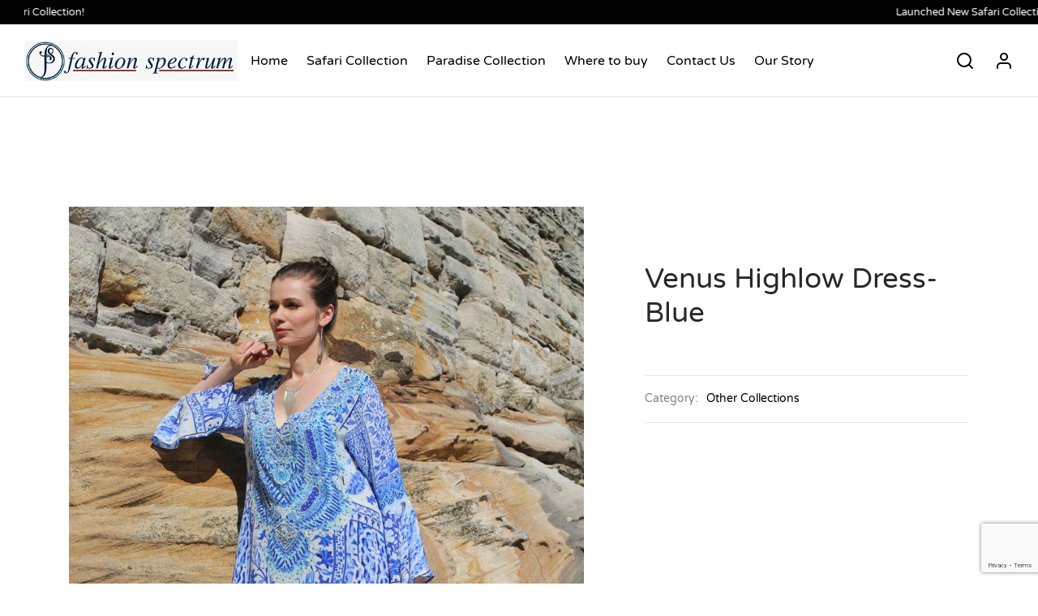

--- FILE ---
content_type: text/html; charset=UTF-8
request_url: https://www.fashionspectrum.com.au/product/venus-highlow-dress-blue/
body_size: 26851
content:

 <!doctype html>
<html dir="ltr" lang="en-US" prefix="og: https://ogp.me/ns#">
<head>
	<meta charset="UTF-8" />
	<meta name="viewport" content="width=device-width, initial-scale=1.0, minimum-scale=1.0, maximum-scale=1.0, user-scalable=no">
	<link rel="profile" href="http://gmpg.org/xfn/11">
	<link rel="pingback" href="https://www.fashionspectrum.com.au/xmlrpc.php">
	<title>Venus Highlow Dress- Blue - Fashion Spectrum</title>

		<!-- All in One SEO 4.9.3 - aioseo.com -->
	<meta name="robots" content="max-image-preview:large" />
	<meta name="google-site-verification" content="ZNJQhnCum5dnnLV1e20jkbEWfKVf4ix_yoM_PLehNgI" />
	<meta name="p:domain_verify" content="06d9e065e347a6515295d93aa63c12a7" />
	<link rel="canonical" href="https://www.fashionspectrum.com.au/product/venus-highlow-dress-blue/" />
	<meta name="generator" content="All in One SEO (AIOSEO) 4.9.3" />
		<meta property="og:locale" content="en_US" />
		<meta property="og:site_name" content="Fashion Spectrum - Australian Wholesaler specializing in Kaftans" />
		<meta property="og:type" content="article" />
		<meta property="og:title" content="Venus Highlow Dress- Blue - Fashion Spectrum" />
		<meta property="og:url" content="https://www.fashionspectrum.com.au/product/venus-highlow-dress-blue/" />
		<meta property="article:published_time" content="2022-09-09T08:17:34+00:00" />
		<meta property="article:modified_time" content="2022-11-26T04:17:48+00:00" />
		<meta name="twitter:card" content="summary_large_image" />
		<meta name="twitter:title" content="Venus Highlow Dress- Blue - Fashion Spectrum" />
		<script type="application/ld+json" class="aioseo-schema">
			{"@context":"https:\/\/schema.org","@graph":[{"@type":"BreadcrumbList","@id":"https:\/\/www.fashionspectrum.com.au\/product\/venus-highlow-dress-blue\/#breadcrumblist","itemListElement":[{"@type":"ListItem","@id":"https:\/\/www.fashionspectrum.com.au#listItem","position":1,"name":"Home","item":"https:\/\/www.fashionspectrum.com.au","nextItem":{"@type":"ListItem","@id":"https:\/\/www.fashionspectrum.com.au\/product-category\/other-collections\/#listItem","name":"Other Collections"}},{"@type":"ListItem","@id":"https:\/\/www.fashionspectrum.com.au\/product-category\/other-collections\/#listItem","position":2,"name":"Other Collections","item":"https:\/\/www.fashionspectrum.com.au\/product-category\/other-collections\/","nextItem":{"@type":"ListItem","@id":"https:\/\/www.fashionspectrum.com.au\/product\/venus-highlow-dress-blue\/#listItem","name":"Venus Highlow Dress- Blue"},"previousItem":{"@type":"ListItem","@id":"https:\/\/www.fashionspectrum.com.au#listItem","name":"Home"}},{"@type":"ListItem","@id":"https:\/\/www.fashionspectrum.com.au\/product\/venus-highlow-dress-blue\/#listItem","position":3,"name":"Venus Highlow Dress- Blue","previousItem":{"@type":"ListItem","@id":"https:\/\/www.fashionspectrum.com.au\/product-category\/other-collections\/#listItem","name":"Other Collections"}}]},{"@type":"ItemPage","@id":"https:\/\/www.fashionspectrum.com.au\/product\/venus-highlow-dress-blue\/#itempage","url":"https:\/\/www.fashionspectrum.com.au\/product\/venus-highlow-dress-blue\/","name":"Venus Highlow Dress- Blue - Fashion Spectrum","inLanguage":"en-US","isPartOf":{"@id":"https:\/\/www.fashionspectrum.com.au\/#website"},"breadcrumb":{"@id":"https:\/\/www.fashionspectrum.com.au\/product\/venus-highlow-dress-blue\/#breadcrumblist"},"image":{"@type":"ImageObject","url":"https:\/\/www.fashionspectrum.com.au\/wp-content\/uploads\/2022\/09\/VENUS-HIGHLOW-DRESS.jpg","@id":"https:\/\/www.fashionspectrum.com.au\/product\/venus-highlow-dress-blue\/#mainImage","width":1333,"height":2000},"primaryImageOfPage":{"@id":"https:\/\/www.fashionspectrum.com.au\/product\/venus-highlow-dress-blue\/#mainImage"},"datePublished":"2022-09-09T08:17:34+00:00","dateModified":"2022-11-26T04:17:48+00:00"},{"@type":"Organization","@id":"https:\/\/www.fashionspectrum.com.au\/#organization","name":"Fashion Spectrum","description":"Australian Wholesaler specializing in Kaftans","url":"https:\/\/www.fashionspectrum.com.au\/"},{"@type":"WebSite","@id":"https:\/\/www.fashionspectrum.com.au\/#website","url":"https:\/\/www.fashionspectrum.com.au\/","name":"Fashion Spectrum","description":"Australian Wholesaler specializing in Kaftans","inLanguage":"en-US","publisher":{"@id":"https:\/\/www.fashionspectrum.com.au\/#organization"}}]}
		</script>
		<!-- All in One SEO -->

<link rel="alternate" type="application/rss+xml" title="Fashion Spectrum &raquo; Feed" href="https://www.fashionspectrum.com.au/feed/" />
<link rel="alternate" type="application/rss+xml" title="Fashion Spectrum &raquo; Comments Feed" href="https://www.fashionspectrum.com.au/comments/feed/" />
<link rel="alternate" title="oEmbed (JSON)" type="application/json+oembed" href="https://www.fashionspectrum.com.au/wp-json/oembed/1.0/embed?url=https%3A%2F%2Fwww.fashionspectrum.com.au%2Fproduct%2Fvenus-highlow-dress-blue%2F" />
<link rel="alternate" title="oEmbed (XML)" type="text/xml+oembed" href="https://www.fashionspectrum.com.au/wp-json/oembed/1.0/embed?url=https%3A%2F%2Fwww.fashionspectrum.com.au%2Fproduct%2Fvenus-highlow-dress-blue%2F&#038;format=xml" />
<style id='wp-img-auto-sizes-contain-inline-css'>
img:is([sizes=auto i],[sizes^="auto," i]){contain-intrinsic-size:3000px 1500px}
/*# sourceURL=wp-img-auto-sizes-contain-inline-css */
</style>
<style id='wp-emoji-styles-inline-css'>

	img.wp-smiley, img.emoji {
		display: inline !important;
		border: none !important;
		box-shadow: none !important;
		height: 1em !important;
		width: 1em !important;
		margin: 0 0.07em !important;
		vertical-align: -0.1em !important;
		background: none !important;
		padding: 0 !important;
	}
/*# sourceURL=wp-emoji-styles-inline-css */
</style>
<style id='wp-block-library-inline-css'>
:root{--wp-block-synced-color:#7a00df;--wp-block-synced-color--rgb:122,0,223;--wp-bound-block-color:var(--wp-block-synced-color);--wp-editor-canvas-background:#ddd;--wp-admin-theme-color:#007cba;--wp-admin-theme-color--rgb:0,124,186;--wp-admin-theme-color-darker-10:#006ba1;--wp-admin-theme-color-darker-10--rgb:0,107,160.5;--wp-admin-theme-color-darker-20:#005a87;--wp-admin-theme-color-darker-20--rgb:0,90,135;--wp-admin-border-width-focus:2px}@media (min-resolution:192dpi){:root{--wp-admin-border-width-focus:1.5px}}.wp-element-button{cursor:pointer}:root .has-very-light-gray-background-color{background-color:#eee}:root .has-very-dark-gray-background-color{background-color:#313131}:root .has-very-light-gray-color{color:#eee}:root .has-very-dark-gray-color{color:#313131}:root .has-vivid-green-cyan-to-vivid-cyan-blue-gradient-background{background:linear-gradient(135deg,#00d084,#0693e3)}:root .has-purple-crush-gradient-background{background:linear-gradient(135deg,#34e2e4,#4721fb 50%,#ab1dfe)}:root .has-hazy-dawn-gradient-background{background:linear-gradient(135deg,#faaca8,#dad0ec)}:root .has-subdued-olive-gradient-background{background:linear-gradient(135deg,#fafae1,#67a671)}:root .has-atomic-cream-gradient-background{background:linear-gradient(135deg,#fdd79a,#004a59)}:root .has-nightshade-gradient-background{background:linear-gradient(135deg,#330968,#31cdcf)}:root .has-midnight-gradient-background{background:linear-gradient(135deg,#020381,#2874fc)}:root{--wp--preset--font-size--normal:16px;--wp--preset--font-size--huge:42px}.has-regular-font-size{font-size:1em}.has-larger-font-size{font-size:2.625em}.has-normal-font-size{font-size:var(--wp--preset--font-size--normal)}.has-huge-font-size{font-size:var(--wp--preset--font-size--huge)}.has-text-align-center{text-align:center}.has-text-align-left{text-align:left}.has-text-align-right{text-align:right}.has-fit-text{white-space:nowrap!important}#end-resizable-editor-section{display:none}.aligncenter{clear:both}.items-justified-left{justify-content:flex-start}.items-justified-center{justify-content:center}.items-justified-right{justify-content:flex-end}.items-justified-space-between{justify-content:space-between}.screen-reader-text{border:0;clip-path:inset(50%);height:1px;margin:-1px;overflow:hidden;padding:0;position:absolute;width:1px;word-wrap:normal!important}.screen-reader-text:focus{background-color:#ddd;clip-path:none;color:#444;display:block;font-size:1em;height:auto;left:5px;line-height:normal;padding:15px 23px 14px;text-decoration:none;top:5px;width:auto;z-index:100000}html :where(.has-border-color){border-style:solid}html :where([style*=border-top-color]){border-top-style:solid}html :where([style*=border-right-color]){border-right-style:solid}html :where([style*=border-bottom-color]){border-bottom-style:solid}html :where([style*=border-left-color]){border-left-style:solid}html :where([style*=border-width]){border-style:solid}html :where([style*=border-top-width]){border-top-style:solid}html :where([style*=border-right-width]){border-right-style:solid}html :where([style*=border-bottom-width]){border-bottom-style:solid}html :where([style*=border-left-width]){border-left-style:solid}html :where(img[class*=wp-image-]){height:auto;max-width:100%}:where(figure){margin:0 0 1em}html :where(.is-position-sticky){--wp-admin--admin-bar--position-offset:var(--wp-admin--admin-bar--height,0px)}@media screen and (max-width:600px){html :where(.is-position-sticky){--wp-admin--admin-bar--position-offset:0px}}

/*# sourceURL=wp-block-library-inline-css */
</style><style id='wp-block-heading-inline-css'>
h1:where(.wp-block-heading).has-background,h2:where(.wp-block-heading).has-background,h3:where(.wp-block-heading).has-background,h4:where(.wp-block-heading).has-background,h5:where(.wp-block-heading).has-background,h6:where(.wp-block-heading).has-background{padding:1.25em 2.375em}h1.has-text-align-left[style*=writing-mode]:where([style*=vertical-lr]),h1.has-text-align-right[style*=writing-mode]:where([style*=vertical-rl]),h2.has-text-align-left[style*=writing-mode]:where([style*=vertical-lr]),h2.has-text-align-right[style*=writing-mode]:where([style*=vertical-rl]),h3.has-text-align-left[style*=writing-mode]:where([style*=vertical-lr]),h3.has-text-align-right[style*=writing-mode]:where([style*=vertical-rl]),h4.has-text-align-left[style*=writing-mode]:where([style*=vertical-lr]),h4.has-text-align-right[style*=writing-mode]:where([style*=vertical-rl]),h5.has-text-align-left[style*=writing-mode]:where([style*=vertical-lr]),h5.has-text-align-right[style*=writing-mode]:where([style*=vertical-rl]),h6.has-text-align-left[style*=writing-mode]:where([style*=vertical-lr]),h6.has-text-align-right[style*=writing-mode]:where([style*=vertical-rl]){rotate:180deg}
/*# sourceURL=https://www.fashionspectrum.com.au/wp-includes/blocks/heading/style.min.css */
</style>
<style id='wp-block-image-inline-css'>
.wp-block-image>a,.wp-block-image>figure>a{display:inline-block}.wp-block-image img{box-sizing:border-box;height:auto;max-width:100%;vertical-align:bottom}@media not (prefers-reduced-motion){.wp-block-image img.hide{visibility:hidden}.wp-block-image img.show{animation:show-content-image .4s}}.wp-block-image[style*=border-radius] img,.wp-block-image[style*=border-radius]>a{border-radius:inherit}.wp-block-image.has-custom-border img{box-sizing:border-box}.wp-block-image.aligncenter{text-align:center}.wp-block-image.alignfull>a,.wp-block-image.alignwide>a{width:100%}.wp-block-image.alignfull img,.wp-block-image.alignwide img{height:auto;width:100%}.wp-block-image .aligncenter,.wp-block-image .alignleft,.wp-block-image .alignright,.wp-block-image.aligncenter,.wp-block-image.alignleft,.wp-block-image.alignright{display:table}.wp-block-image .aligncenter>figcaption,.wp-block-image .alignleft>figcaption,.wp-block-image .alignright>figcaption,.wp-block-image.aligncenter>figcaption,.wp-block-image.alignleft>figcaption,.wp-block-image.alignright>figcaption{caption-side:bottom;display:table-caption}.wp-block-image .alignleft{float:left;margin:.5em 1em .5em 0}.wp-block-image .alignright{float:right;margin:.5em 0 .5em 1em}.wp-block-image .aligncenter{margin-left:auto;margin-right:auto}.wp-block-image :where(figcaption){margin-bottom:1em;margin-top:.5em}.wp-block-image.is-style-circle-mask img{border-radius:9999px}@supports ((-webkit-mask-image:none) or (mask-image:none)) or (-webkit-mask-image:none){.wp-block-image.is-style-circle-mask img{border-radius:0;-webkit-mask-image:url('data:image/svg+xml;utf8,<svg viewBox="0 0 100 100" xmlns="http://www.w3.org/2000/svg"><circle cx="50" cy="50" r="50"/></svg>');mask-image:url('data:image/svg+xml;utf8,<svg viewBox="0 0 100 100" xmlns="http://www.w3.org/2000/svg"><circle cx="50" cy="50" r="50"/></svg>');mask-mode:alpha;-webkit-mask-position:center;mask-position:center;-webkit-mask-repeat:no-repeat;mask-repeat:no-repeat;-webkit-mask-size:contain;mask-size:contain}}:root :where(.wp-block-image.is-style-rounded img,.wp-block-image .is-style-rounded img){border-radius:9999px}.wp-block-image figure{margin:0}.wp-lightbox-container{display:flex;flex-direction:column;position:relative}.wp-lightbox-container img{cursor:zoom-in}.wp-lightbox-container img:hover+button{opacity:1}.wp-lightbox-container button{align-items:center;backdrop-filter:blur(16px) saturate(180%);background-color:#5a5a5a40;border:none;border-radius:4px;cursor:zoom-in;display:flex;height:20px;justify-content:center;opacity:0;padding:0;position:absolute;right:16px;text-align:center;top:16px;width:20px;z-index:100}@media not (prefers-reduced-motion){.wp-lightbox-container button{transition:opacity .2s ease}}.wp-lightbox-container button:focus-visible{outline:3px auto #5a5a5a40;outline:3px auto -webkit-focus-ring-color;outline-offset:3px}.wp-lightbox-container button:hover{cursor:pointer;opacity:1}.wp-lightbox-container button:focus{opacity:1}.wp-lightbox-container button:focus,.wp-lightbox-container button:hover,.wp-lightbox-container button:not(:hover):not(:active):not(.has-background){background-color:#5a5a5a40;border:none}.wp-lightbox-overlay{box-sizing:border-box;cursor:zoom-out;height:100vh;left:0;overflow:hidden;position:fixed;top:0;visibility:hidden;width:100%;z-index:100000}.wp-lightbox-overlay .close-button{align-items:center;cursor:pointer;display:flex;justify-content:center;min-height:40px;min-width:40px;padding:0;position:absolute;right:calc(env(safe-area-inset-right) + 16px);top:calc(env(safe-area-inset-top) + 16px);z-index:5000000}.wp-lightbox-overlay .close-button:focus,.wp-lightbox-overlay .close-button:hover,.wp-lightbox-overlay .close-button:not(:hover):not(:active):not(.has-background){background:none;border:none}.wp-lightbox-overlay .lightbox-image-container{height:var(--wp--lightbox-container-height);left:50%;overflow:hidden;position:absolute;top:50%;transform:translate(-50%,-50%);transform-origin:top left;width:var(--wp--lightbox-container-width);z-index:9999999999}.wp-lightbox-overlay .wp-block-image{align-items:center;box-sizing:border-box;display:flex;height:100%;justify-content:center;margin:0;position:relative;transform-origin:0 0;width:100%;z-index:3000000}.wp-lightbox-overlay .wp-block-image img{height:var(--wp--lightbox-image-height);min-height:var(--wp--lightbox-image-height);min-width:var(--wp--lightbox-image-width);width:var(--wp--lightbox-image-width)}.wp-lightbox-overlay .wp-block-image figcaption{display:none}.wp-lightbox-overlay button{background:none;border:none}.wp-lightbox-overlay .scrim{background-color:#fff;height:100%;opacity:.9;position:absolute;width:100%;z-index:2000000}.wp-lightbox-overlay.active{visibility:visible}@media not (prefers-reduced-motion){.wp-lightbox-overlay.active{animation:turn-on-visibility .25s both}.wp-lightbox-overlay.active img{animation:turn-on-visibility .35s both}.wp-lightbox-overlay.show-closing-animation:not(.active){animation:turn-off-visibility .35s both}.wp-lightbox-overlay.show-closing-animation:not(.active) img{animation:turn-off-visibility .25s both}.wp-lightbox-overlay.zoom.active{animation:none;opacity:1;visibility:visible}.wp-lightbox-overlay.zoom.active .lightbox-image-container{animation:lightbox-zoom-in .4s}.wp-lightbox-overlay.zoom.active .lightbox-image-container img{animation:none}.wp-lightbox-overlay.zoom.active .scrim{animation:turn-on-visibility .4s forwards}.wp-lightbox-overlay.zoom.show-closing-animation:not(.active){animation:none}.wp-lightbox-overlay.zoom.show-closing-animation:not(.active) .lightbox-image-container{animation:lightbox-zoom-out .4s}.wp-lightbox-overlay.zoom.show-closing-animation:not(.active) .lightbox-image-container img{animation:none}.wp-lightbox-overlay.zoom.show-closing-animation:not(.active) .scrim{animation:turn-off-visibility .4s forwards}}@keyframes show-content-image{0%{visibility:hidden}99%{visibility:hidden}to{visibility:visible}}@keyframes turn-on-visibility{0%{opacity:0}to{opacity:1}}@keyframes turn-off-visibility{0%{opacity:1;visibility:visible}99%{opacity:0;visibility:visible}to{opacity:0;visibility:hidden}}@keyframes lightbox-zoom-in{0%{transform:translate(calc((-100vw + var(--wp--lightbox-scrollbar-width))/2 + var(--wp--lightbox-initial-left-position)),calc(-50vh + var(--wp--lightbox-initial-top-position))) scale(var(--wp--lightbox-scale))}to{transform:translate(-50%,-50%) scale(1)}}@keyframes lightbox-zoom-out{0%{transform:translate(-50%,-50%) scale(1);visibility:visible}99%{visibility:visible}to{transform:translate(calc((-100vw + var(--wp--lightbox-scrollbar-width))/2 + var(--wp--lightbox-initial-left-position)),calc(-50vh + var(--wp--lightbox-initial-top-position))) scale(var(--wp--lightbox-scale));visibility:hidden}}
/*# sourceURL=https://www.fashionspectrum.com.au/wp-includes/blocks/image/style.min.css */
</style>
<style id='wp-block-image-theme-inline-css'>
:root :where(.wp-block-image figcaption){color:#555;font-size:13px;text-align:center}.is-dark-theme :root :where(.wp-block-image figcaption){color:#ffffffa6}.wp-block-image{margin:0 0 1em}
/*# sourceURL=https://www.fashionspectrum.com.au/wp-includes/blocks/image/theme.min.css */
</style>
<style id='wp-block-columns-inline-css'>
.wp-block-columns{box-sizing:border-box;display:flex;flex-wrap:wrap!important}@media (min-width:782px){.wp-block-columns{flex-wrap:nowrap!important}}.wp-block-columns{align-items:normal!important}.wp-block-columns.are-vertically-aligned-top{align-items:flex-start}.wp-block-columns.are-vertically-aligned-center{align-items:center}.wp-block-columns.are-vertically-aligned-bottom{align-items:flex-end}@media (max-width:781px){.wp-block-columns:not(.is-not-stacked-on-mobile)>.wp-block-column{flex-basis:100%!important}}@media (min-width:782px){.wp-block-columns:not(.is-not-stacked-on-mobile)>.wp-block-column{flex-basis:0;flex-grow:1}.wp-block-columns:not(.is-not-stacked-on-mobile)>.wp-block-column[style*=flex-basis]{flex-grow:0}}.wp-block-columns.is-not-stacked-on-mobile{flex-wrap:nowrap!important}.wp-block-columns.is-not-stacked-on-mobile>.wp-block-column{flex-basis:0;flex-grow:1}.wp-block-columns.is-not-stacked-on-mobile>.wp-block-column[style*=flex-basis]{flex-grow:0}:where(.wp-block-columns){margin-bottom:1.75em}:where(.wp-block-columns.has-background){padding:1.25em 2.375em}.wp-block-column{flex-grow:1;min-width:0;overflow-wrap:break-word;word-break:break-word}.wp-block-column.is-vertically-aligned-top{align-self:flex-start}.wp-block-column.is-vertically-aligned-center{align-self:center}.wp-block-column.is-vertically-aligned-bottom{align-self:flex-end}.wp-block-column.is-vertically-aligned-stretch{align-self:stretch}.wp-block-column.is-vertically-aligned-bottom,.wp-block-column.is-vertically-aligned-center,.wp-block-column.is-vertically-aligned-top{width:100%}
/*# sourceURL=https://www.fashionspectrum.com.au/wp-includes/blocks/columns/style.min.css */
</style>
<style id='wp-block-paragraph-inline-css'>
.is-small-text{font-size:.875em}.is-regular-text{font-size:1em}.is-large-text{font-size:2.25em}.is-larger-text{font-size:3em}.has-drop-cap:not(:focus):first-letter{float:left;font-size:8.4em;font-style:normal;font-weight:100;line-height:.68;margin:.05em .1em 0 0;text-transform:uppercase}body.rtl .has-drop-cap:not(:focus):first-letter{float:none;margin-left:.1em}p.has-drop-cap.has-background{overflow:hidden}:root :where(p.has-background){padding:1.25em 2.375em}:where(p.has-text-color:not(.has-link-color)) a{color:inherit}p.has-text-align-left[style*="writing-mode:vertical-lr"],p.has-text-align-right[style*="writing-mode:vertical-rl"]{rotate:180deg}
/*# sourceURL=https://www.fashionspectrum.com.au/wp-includes/blocks/paragraph/style.min.css */
</style>
<style id='global-styles-inline-css'>
:root{--wp--preset--aspect-ratio--square: 1;--wp--preset--aspect-ratio--4-3: 4/3;--wp--preset--aspect-ratio--3-4: 3/4;--wp--preset--aspect-ratio--3-2: 3/2;--wp--preset--aspect-ratio--2-3: 2/3;--wp--preset--aspect-ratio--16-9: 16/9;--wp--preset--aspect-ratio--9-16: 9/16;--wp--preset--color--black: #000000;--wp--preset--color--cyan-bluish-gray: #abb8c3;--wp--preset--color--white: #ffffff;--wp--preset--color--pale-pink: #f78da7;--wp--preset--color--vivid-red: #cf2e2e;--wp--preset--color--luminous-vivid-orange: #ff6900;--wp--preset--color--luminous-vivid-amber: #fcb900;--wp--preset--color--light-green-cyan: #7bdcb5;--wp--preset--color--vivid-green-cyan: #00d084;--wp--preset--color--pale-cyan-blue: #8ed1fc;--wp--preset--color--vivid-cyan-blue: #0693e3;--wp--preset--color--vivid-purple: #9b51e0;--wp--preset--color--gutenberg-white: #ffffff;--wp--preset--color--gutenberg-shade: #f8f8f8;--wp--preset--color--gutenberg-gray: #000000;--wp--preset--color--gutenberg-dark: #282828;--wp--preset--color--gutenberg-accent: #b9a16b;--wp--preset--gradient--vivid-cyan-blue-to-vivid-purple: linear-gradient(135deg,rgb(6,147,227) 0%,rgb(155,81,224) 100%);--wp--preset--gradient--light-green-cyan-to-vivid-green-cyan: linear-gradient(135deg,rgb(122,220,180) 0%,rgb(0,208,130) 100%);--wp--preset--gradient--luminous-vivid-amber-to-luminous-vivid-orange: linear-gradient(135deg,rgb(252,185,0) 0%,rgb(255,105,0) 100%);--wp--preset--gradient--luminous-vivid-orange-to-vivid-red: linear-gradient(135deg,rgb(255,105,0) 0%,rgb(207,46,46) 100%);--wp--preset--gradient--very-light-gray-to-cyan-bluish-gray: linear-gradient(135deg,rgb(238,238,238) 0%,rgb(169,184,195) 100%);--wp--preset--gradient--cool-to-warm-spectrum: linear-gradient(135deg,rgb(74,234,220) 0%,rgb(151,120,209) 20%,rgb(207,42,186) 40%,rgb(238,44,130) 60%,rgb(251,105,98) 80%,rgb(254,248,76) 100%);--wp--preset--gradient--blush-light-purple: linear-gradient(135deg,rgb(255,206,236) 0%,rgb(152,150,240) 100%);--wp--preset--gradient--blush-bordeaux: linear-gradient(135deg,rgb(254,205,165) 0%,rgb(254,45,45) 50%,rgb(107,0,62) 100%);--wp--preset--gradient--luminous-dusk: linear-gradient(135deg,rgb(255,203,112) 0%,rgb(199,81,192) 50%,rgb(65,88,208) 100%);--wp--preset--gradient--pale-ocean: linear-gradient(135deg,rgb(255,245,203) 0%,rgb(182,227,212) 50%,rgb(51,167,181) 100%);--wp--preset--gradient--electric-grass: linear-gradient(135deg,rgb(202,248,128) 0%,rgb(113,206,126) 100%);--wp--preset--gradient--midnight: linear-gradient(135deg,rgb(2,3,129) 0%,rgb(40,116,252) 100%);--wp--preset--font-size--small: 13px;--wp--preset--font-size--medium: 20px;--wp--preset--font-size--large: 36px;--wp--preset--font-size--x-large: 42px;--wp--preset--spacing--20: 0.44rem;--wp--preset--spacing--30: 0.67rem;--wp--preset--spacing--40: 1rem;--wp--preset--spacing--50: 1.5rem;--wp--preset--spacing--60: 2.25rem;--wp--preset--spacing--70: 3.38rem;--wp--preset--spacing--80: 5.06rem;--wp--preset--shadow--natural: 6px 6px 9px rgba(0, 0, 0, 0.2);--wp--preset--shadow--deep: 12px 12px 50px rgba(0, 0, 0, 0.4);--wp--preset--shadow--sharp: 6px 6px 0px rgba(0, 0, 0, 0.2);--wp--preset--shadow--outlined: 6px 6px 0px -3px rgb(255, 255, 255), 6px 6px rgb(0, 0, 0);--wp--preset--shadow--crisp: 6px 6px 0px rgb(0, 0, 0);}:where(.is-layout-flex){gap: 0.5em;}:where(.is-layout-grid){gap: 0.5em;}body .is-layout-flex{display: flex;}.is-layout-flex{flex-wrap: wrap;align-items: center;}.is-layout-flex > :is(*, div){margin: 0;}body .is-layout-grid{display: grid;}.is-layout-grid > :is(*, div){margin: 0;}:where(.wp-block-columns.is-layout-flex){gap: 2em;}:where(.wp-block-columns.is-layout-grid){gap: 2em;}:where(.wp-block-post-template.is-layout-flex){gap: 1.25em;}:where(.wp-block-post-template.is-layout-grid){gap: 1.25em;}.has-black-color{color: var(--wp--preset--color--black) !important;}.has-cyan-bluish-gray-color{color: var(--wp--preset--color--cyan-bluish-gray) !important;}.has-white-color{color: var(--wp--preset--color--white) !important;}.has-pale-pink-color{color: var(--wp--preset--color--pale-pink) !important;}.has-vivid-red-color{color: var(--wp--preset--color--vivid-red) !important;}.has-luminous-vivid-orange-color{color: var(--wp--preset--color--luminous-vivid-orange) !important;}.has-luminous-vivid-amber-color{color: var(--wp--preset--color--luminous-vivid-amber) !important;}.has-light-green-cyan-color{color: var(--wp--preset--color--light-green-cyan) !important;}.has-vivid-green-cyan-color{color: var(--wp--preset--color--vivid-green-cyan) !important;}.has-pale-cyan-blue-color{color: var(--wp--preset--color--pale-cyan-blue) !important;}.has-vivid-cyan-blue-color{color: var(--wp--preset--color--vivid-cyan-blue) !important;}.has-vivid-purple-color{color: var(--wp--preset--color--vivid-purple) !important;}.has-black-background-color{background-color: var(--wp--preset--color--black) !important;}.has-cyan-bluish-gray-background-color{background-color: var(--wp--preset--color--cyan-bluish-gray) !important;}.has-white-background-color{background-color: var(--wp--preset--color--white) !important;}.has-pale-pink-background-color{background-color: var(--wp--preset--color--pale-pink) !important;}.has-vivid-red-background-color{background-color: var(--wp--preset--color--vivid-red) !important;}.has-luminous-vivid-orange-background-color{background-color: var(--wp--preset--color--luminous-vivid-orange) !important;}.has-luminous-vivid-amber-background-color{background-color: var(--wp--preset--color--luminous-vivid-amber) !important;}.has-light-green-cyan-background-color{background-color: var(--wp--preset--color--light-green-cyan) !important;}.has-vivid-green-cyan-background-color{background-color: var(--wp--preset--color--vivid-green-cyan) !important;}.has-pale-cyan-blue-background-color{background-color: var(--wp--preset--color--pale-cyan-blue) !important;}.has-vivid-cyan-blue-background-color{background-color: var(--wp--preset--color--vivid-cyan-blue) !important;}.has-vivid-purple-background-color{background-color: var(--wp--preset--color--vivid-purple) !important;}.has-black-border-color{border-color: var(--wp--preset--color--black) !important;}.has-cyan-bluish-gray-border-color{border-color: var(--wp--preset--color--cyan-bluish-gray) !important;}.has-white-border-color{border-color: var(--wp--preset--color--white) !important;}.has-pale-pink-border-color{border-color: var(--wp--preset--color--pale-pink) !important;}.has-vivid-red-border-color{border-color: var(--wp--preset--color--vivid-red) !important;}.has-luminous-vivid-orange-border-color{border-color: var(--wp--preset--color--luminous-vivid-orange) !important;}.has-luminous-vivid-amber-border-color{border-color: var(--wp--preset--color--luminous-vivid-amber) !important;}.has-light-green-cyan-border-color{border-color: var(--wp--preset--color--light-green-cyan) !important;}.has-vivid-green-cyan-border-color{border-color: var(--wp--preset--color--vivid-green-cyan) !important;}.has-pale-cyan-blue-border-color{border-color: var(--wp--preset--color--pale-cyan-blue) !important;}.has-vivid-cyan-blue-border-color{border-color: var(--wp--preset--color--vivid-cyan-blue) !important;}.has-vivid-purple-border-color{border-color: var(--wp--preset--color--vivid-purple) !important;}.has-vivid-cyan-blue-to-vivid-purple-gradient-background{background: var(--wp--preset--gradient--vivid-cyan-blue-to-vivid-purple) !important;}.has-light-green-cyan-to-vivid-green-cyan-gradient-background{background: var(--wp--preset--gradient--light-green-cyan-to-vivid-green-cyan) !important;}.has-luminous-vivid-amber-to-luminous-vivid-orange-gradient-background{background: var(--wp--preset--gradient--luminous-vivid-amber-to-luminous-vivid-orange) !important;}.has-luminous-vivid-orange-to-vivid-red-gradient-background{background: var(--wp--preset--gradient--luminous-vivid-orange-to-vivid-red) !important;}.has-very-light-gray-to-cyan-bluish-gray-gradient-background{background: var(--wp--preset--gradient--very-light-gray-to-cyan-bluish-gray) !important;}.has-cool-to-warm-spectrum-gradient-background{background: var(--wp--preset--gradient--cool-to-warm-spectrum) !important;}.has-blush-light-purple-gradient-background{background: var(--wp--preset--gradient--blush-light-purple) !important;}.has-blush-bordeaux-gradient-background{background: var(--wp--preset--gradient--blush-bordeaux) !important;}.has-luminous-dusk-gradient-background{background: var(--wp--preset--gradient--luminous-dusk) !important;}.has-pale-ocean-gradient-background{background: var(--wp--preset--gradient--pale-ocean) !important;}.has-electric-grass-gradient-background{background: var(--wp--preset--gradient--electric-grass) !important;}.has-midnight-gradient-background{background: var(--wp--preset--gradient--midnight) !important;}.has-small-font-size{font-size: var(--wp--preset--font-size--small) !important;}.has-medium-font-size{font-size: var(--wp--preset--font-size--medium) !important;}.has-large-font-size{font-size: var(--wp--preset--font-size--large) !important;}.has-x-large-font-size{font-size: var(--wp--preset--font-size--x-large) !important;}
:where(.wp-block-columns.is-layout-flex){gap: 2em;}:where(.wp-block-columns.is-layout-grid){gap: 2em;}
/*# sourceURL=global-styles-inline-css */
</style>
<style id='core-block-supports-inline-css'>
.wp-container-core-columns-is-layout-9d6595d7{flex-wrap:nowrap;}
/*# sourceURL=core-block-supports-inline-css */
</style>

<style id='classic-theme-styles-inline-css'>
/*! This file is auto-generated */
.wp-block-button__link{color:#fff;background-color:#32373c;border-radius:9999px;box-shadow:none;text-decoration:none;padding:calc(.667em + 2px) calc(1.333em + 2px);font-size:1.125em}.wp-block-file__button{background:#32373c;color:#fff;text-decoration:none}
/*# sourceURL=/wp-includes/css/classic-themes.min.css */
</style>
<link rel='stylesheet' id='woocommerce-advanced-product-labels-css' href='https://www.fashionspectrum.com.au/wp-content/plugins/woocommerce-advanced-product-labels/assets/front-end/css/woocommerce-advanced-product-labels.min.css?ver=1.2.1' media='all' />
<link rel='stylesheet' id='photoswipe-css' href='https://www.fashionspectrum.com.au/wp-content/plugins/woocommerce/assets/css/photoswipe/photoswipe.min.css?ver=7.3.0' media='all' />
<link rel='stylesheet' id='photoswipe-default-skin-css' href='https://www.fashionspectrum.com.au/wp-content/plugins/woocommerce/assets/css/photoswipe/default-skin/default-skin.min.css?ver=7.3.0' media='all' />
<style id='woocommerce-inline-inline-css'>
.woocommerce form .form-row .required { visibility: visible; }
/*# sourceURL=woocommerce-inline-inline-css */
</style>
<link rel='stylesheet' id='woo-variation-swatches-css' href='https://www.fashionspectrum.com.au/wp-content/plugins/woo-variation-swatches/assets/css/frontend.min.css?ver=1769065794' media='all' />
<style id='woo-variation-swatches-inline-css'>
:root {
--wvs-tick:url("data:image/svg+xml;utf8,%3Csvg filter='drop-shadow(0px 0px 2px rgb(0 0 0 / .8))' xmlns='http://www.w3.org/2000/svg'  viewBox='0 0 30 30'%3E%3Cpath fill='none' stroke='%23ffffff' stroke-linecap='round' stroke-linejoin='round' stroke-width='4' d='M4 16L11 23 27 7'/%3E%3C/svg%3E");

--wvs-cross:url("data:image/svg+xml;utf8,%3Csvg filter='drop-shadow(0px 0px 5px rgb(255 255 255 / .6))' xmlns='http://www.w3.org/2000/svg' width='72px' height='72px' viewBox='0 0 24 24'%3E%3Cpath fill='none' stroke='%23ff0000' stroke-linecap='round' stroke-width='0.6' d='M5 5L19 19M19 5L5 19'/%3E%3C/svg%3E");
--wvs-single-product-item-width:30px;
--wvs-single-product-item-height:30px;
--wvs-single-product-item-font-size:16px}
/*# sourceURL=woo-variation-swatches-inline-css */
</style>
<link rel='stylesheet' id='goya-grid-css' href='https://www.fashionspectrum.com.au/wp-content/themes/goya/assets/css/grid.css?ver=1.0.7.3' media='all' />
<link rel='stylesheet' id='goya-core-css' href='https://www.fashionspectrum.com.au/wp-content/themes/goya/assets/css/core.css?ver=1.0.7.3' media='all' />
<link rel='stylesheet' id='goya-icons-css' href='https://www.fashionspectrum.com.au/wp-content/themes/goya/assets/icons/theme-icons/style.css?ver=1.0.7.3' media='all' />
<link rel='stylesheet' id='goya-shop-css' href='https://www.fashionspectrum.com.au/wp-content/themes/goya/assets/css/shop.css?ver=1.0.7.3' media='all' />
<link rel='stylesheet' id='goya-elements-css' href='https://www.fashionspectrum.com.au/wp-content/themes/goya/assets/css/vc-elements.css?ver=1.0.7.3' media='all' />
<style id='goya-customizer-styles-inline-css'>
body,blockquote cite,div.vc_progress_bar .vc_single_bar .vc_label,div.vc_toggle_size_sm .vc_toggle_title h4 {font-size:16px;}.wp-caption-text,.woocommerce-breadcrumb,.post.listing .listing_content .post-meta,.footer-bar .footer-bar-content,.side-menu .mobile-widgets p,.side-menu .side-widgets p,.products .product.product-category a div h2 .count,#payment .payment_methods li .payment_box,#payment .payment_methods li a.about_paypal,.et-product-detail .summary .sizing_guide,#reviews .commentlist li .comment-text .woocommerce-review__verified,#reviews .commentlist li .comment-text .woocommerce-review__published-date,.commentlist > li .comment-meta,.widget .type-post .post-meta,.widget_rss .rss-date,.wp-block-latest-comments__comment-date,.wp-block-latest-posts__post-date,.commentlist > li .reply,.comment-reply-title small,.commentlist .bypostauthor .post-author,.commentlist .bypostauthor > .comment-body .fn:after,.et-portfolio.et-portfolio-style-hover-card .type-portfolio .et-portfolio-excerpt {font-size:14px;}h1, h2, h3, h4, h5, h6{color:#282828;}.et-banner .et-banner-content .et-banner-title.color-accent,.et-banner .et-banner-content .et-banner-subtitle.color-accent,.et-banner .et-banner-content .et-banner-link.link.color-accent,.et-banner .et-banner-content .et-banner-link.link.color-accent:hover,.et-banner .et-banner-content .et-banner-link.outlined.color-accent,.et-banner .et-banner-content .et-banner-link.outlined.color-accent:hover {color:#b9a16b;}.et-banner .et-banner-content .et-banner-subtitle.tag_style.color-accent,.et-banner .et-banner-content .et-banner-link.solid.color-accent,.et-banner .et-banner-content .et-banner-link.solid.color-accent:hover {background:#b9a16b;}.et-iconbox.icon-style-background.icon-color-accent .et-feature-icon {background:#b9a16b;}.et-iconbox.icon-style-border.icon-color-accent .et-feature-icon,.et-iconbox.icon-style-simple.icon-color-accent .et-feature-icon {color:#b9a16b;}.et-counter.counter-color-accent .h1,.et-counter.icon-color-accent i {color:#b9a16b;}.et_btn.solid.color-accent {background:#b9a16b;}.et_btn.link.color-accent,.et_btn.outlined.color-accent,.et_btn.outlined.color-accent:hover {color:#b9a16b;}.et-animatype.color-accent .et-animated-entry,.et-stroketype.color-accent *{color:#b9a16b;}.slick-prev:hover,.slick-next:hover,.flex-prev:hover,.flex-next:hover,.mfp-wrap.quick-search .mfp-content [type="submit"],.et-close,.single-product .pswp__button:hover,.content404 h4,.woocommerce-tabs .tabs li a span,.woo-variation-gallery-wrapper .woo-variation-gallery-trigger:hover:after,.mobile-menu li.menu-item-has-children.active > .et-menu-toggle:after,.remove:hover, a.remove:hover,span.minicart-counter.et-count-zero,.tag-cloud-link .tag-link-count,.star-rating > span:before,.comment-form-rating .stars > span:before,.wpmc-tabs-wrapper li.wpmc-tab-item.current,div.argmc-wrapper .tab-completed-icon:before,div.argmc-wrapper .argmc-tab-item.completed .argmc-tab-number,.widget ul li.active,.et-wp-gallery-popup .mfp-arrow {color:#b9a16b;}.menu-item.accent-color a,.accent-color:not(.fancy-tag),.accent-color:not(.fancy-tag) .wpb_wrapper > h1,.accent-color:not(.fancy-tag) .wpb_wrapper > h2,.accent-color:not(.fancy-tag) .wpb_wrapper > h3,.accent-color:not(.fancy-tag) .wpb_wrapper > h4,.accent-color:not(.fancy-tag) .wpb_wrapper > h5,.accent-color:not(.fancy-tag) .wpb_wrapper > h6,.accent-color:not(.fancy-tag) .wpb_wrapper > p {color:#b9a16b !important;}.accent-color.fancy-tag,.wpb_text_column .accent-color.fancy-tag:last-child,.accent-color.fancy-tag .wpb_wrapper > h1,.accent-color.fancy-tag .wpb_wrapper > h2,.accent-color.fancy-tag .wpb_wrapper > h3,.accent-color.fancy-tag .wpb_wrapper > h4,.accent-color.fancy-tag .wpb_wrapper > h5,.accent-color.fancy-tag .wpb_wrapper > h6,.accent-color.fancy-tag .wpb_wrapper > p {background-color:#b9a16b;}.wpmc-tabs-wrapper li.wpmc-tab-item.current .wpmc-tab-number,.wpmc-tabs-wrapper li.wpmc-tab-item.current:before,.tag-cloud-link:hover,div.argmc-wrapper .argmc-tab-item.completed .argmc-tab-number,div.argmc-wrapper .argmc-tab-item.current .argmc-tab-number,div.argmc-wrapper .argmc-tab-item.last.current + .argmc-tab-item:hover .argmc-tab-number {border-color:#b9a16b;}.vc_progress_bar.vc_progress-bar-color-bar_orange .vc_single_bar span.vc_bar,span.minicart-counter,.filter-trigger .et-active-filters-count,.et-active-filters-count,div.argmc-wrapper .argmc-tab-item.current .argmc-tab-number,div.argmc-wrapper .argmc-tab-item.visited:hover .argmc-tab-number,div.argmc-wrapper .argmc-tab-item.last.current + .argmc-tab-item:hover .argmc-tab-number,.slick-dots li button:hover,.wpb_column.et-light-column .postline:before,.wpb_column.et-light-column .postline-medium:before,.wpb_column.et-light-column .postline-large:before,.et-feat-video-btn:hover .et-featured-video-icon:after,.post.type-post.sticky .entry-title a:after {background-color:#b9a16b;}div.argmc-wrapper .argmc-tab-item.visited:before {border-bottom-color:#b9a16b;}.yith-wcan-loading:after,.blockUI.blockOverlay:after,.easyzoom-notice:after,.woocommerce-product-gallery__wrapper .slick:after,.add_to_cart_button.loading:after,.et-loader:after {background-color:#000000;}.fancy-title,h1.fancy-title,h2.fancy-title,h3.fancy-title,h4.fancy-title,h5.fancy-title,h6.fancy-title {color:#000000}.fancy-tag,h1.fancy-tag,h2.fancy-tag,h3.fancy-tag,h4.fancy-tag,h5.fancy-tag,h6.fancy-tag {background-color:#282828}@media only screen and (max-width:991px) {.header .header-mobile {display:block !important;}.header .header-main,.header .header-bottom {display:none !important;}}@media only screen and (min-width:992px) {.header,.header-spacer,.product-header-spacer {height:90px;}.page-header-transparent .hero-header .hero-title {padding-top:90px;}.et-product-detail.et-product-layout-no-padding.product-header-transparent .showcase-inner .product-information {padding-top:90px;}.header_on_scroll:not(.megamenu-active) .header,.header_on_scroll:not(.megamenu-active) .header-spacer,.header_on_scroll:not(.megamenu-active) .product-header-spacer {height:54px;}}@media only screen and (max-width:991px) {.header,.header_on_scroll .header,.header-spacer,.product-header-spacer {height:79px;}.page-header-transparent .hero-header .hero-title {padding-top:79px;}}@media screen and (min-width:576px) and (max-width:767px) {.sticky-product-bar {height:79px;}.product-bar-visible.single-product.fixed-product-bar-bottom .footer {margin-bottom:79px;}.product-bar-visible.single-product.fixed-product-bar-bottom #scroll_to_top.active {bottom:89px;}}.page-header-regular .header,.header_on_scroll .header {background-color:#ffffff;}@media only screen and (max-width:576px) {.page-header-transparent:not(.header-transparent-mobiles):not(.header_on_scroll) .header {background-color:#ffffff;}}.header a,.header .menu-toggle,.header .goya-search button {color:#000000;}@media only screen and (max-width:767px) {.sticky-header-light .header .menu-toggle:hover,.header-transparent-mobiles.sticky-header-light.header_on_scroll .header a.icon,.header-transparent-mobiles.sticky-header-light.header_on_scroll .header .menu-toggle,.header-transparent-mobiles.light-title:not(.header_on_scroll) .header a.icon,.header-transparent-mobiles.light-title:not(.header_on_scroll) .header .menu-toggle {color:#000000;}}@media only screen and (min-width:768px) {.light-title:not(.header_on_scroll) .header .site-title,.light-title:not(.header_on_scroll) .header .et-header-menu>li> a,.sticky-header-light.header_on_scroll .header .et-header-menu>li> a,.light-title:not(.header_on_scroll) span.minicart-counter.et-count-zero,.sticky-header-light.header_on_scroll .header .icon,.sticky-header-light.header_on_scroll .header .menu-toggle,.light-title:not(.header_on_scroll) .header .icon,.light-title:not(.header_on_scroll) .header .menu-toggle {color:#000000;}}.et-header-menu .menu-label,.mobile-menu .menu-label {background-color:#000000;}.et-header-menu ul.sub-menu:before,.et-header-menu .sub-menu .sub-menu {background-color:#000000 !important;}.et-header-menu>li.menu-item-has-children > a:after {border-bottom-color:#000000;}.et-header-menu .sub-menu li.menu-item-has-children:after,.et-header-menu ul.sub-menu li a {color:#ffffff;}.side-panel .mobile-bar,.side-panel .mobile-bar.dark {background:#f8f8f8;}.side-mobile-menu,.side-mobile-menu.dark { background:#000000;}.side-fullscreen-menu,.side-fullscreen-menu.dark { background:#ffffff;}.site-footer,.site-footer.dark {background-color:#ffffff;}.site-footer .footer-bar.custom-color-1,.site-footer .footer-bar.custom-color-1.dark {background-color:#000000;}.single_variation_wrap { display:none !important; }.et-product-detail .summary .product_actions_wrap { justify-content:left; }.mfp #et-quickview {max-width:960px;}.woocommerce-Tabs-panel.custom_scroll {max-height:400px;}.product_meta .sku_wrapper,.product_meta .tagged_as,.product_meta .trap {display:none !important;}.shop-widget-scroll .widget > ul,.shop-widget-scroll .widget:not(.widget-woof) > .widgettitle + *,.shop-widget-scroll .wcapf-layered-nav {max-height:150px;}.free-shipping-progress-bar .progress-bar-indicator {background:linear-gradient(270deg, #b9a16b 0, #ffffff 200%);background-color: #b9a16b;flex-grow:1;}.rtl .free-shipping-progress-bar .progress-bar-indicator {background:linear-gradient(90deg, #b9a16b 0, #ffffff 200%);}.progress-bar-status.success .progress-bar-indicator { background:#67bb67;}.star-rating > span:before,.comment-form-rating .stars > span:before {color:#282828;}.product-inner .badge.onsale,.wc-block-grid .wc-block-grid__products .wc-block-grid__product .wc-block-grid__product-onsale {color:#ef5c5c;background-color:#ffffff;}.et-product-detail .summary .badge.onsale {border-color:#ef5c5c;}.product-inner .badge.new {color:#ffffff;background-color:#000000;}.product-inner .badge.out-of-stock {color:#ffffff;background-color:#000000;}@media screen and (min-width:768px) {.wc-block-grid__products .wc-block-grid__product .wc-block-grid__product-image {margin-top:5px;}.wc-block-grid__products .wc-block-grid__product:hover .wc-block-grid__product-image {transform:translateY(-5px);}.wc-block-grid__products .wc-block-grid__product:hover .wc-block-grid__product-image img {-moz-transform:scale(1.05, 1.05);-ms-transform:scale(1.05, 1.05);-webkit-transform:scale(1.05, 1.05);transform:scale(1.05, 1.05);}}.et-blog.hero-header .hero-title {background-color:#f8f8f8;}.post.post-detail.hero-title .post-featured.title-wrap {background-color:#f8f8f8;}.has-gutenberg-white-color { color:#ffffff !important; }.has-gutenberg-white-background-color { background-color:#ffffff; }.wp-block-button.outlined .has-gutenberg-white-color { border-color:#ffffff !important; background-color:transparent !important; }.has-gutenberg-shade-color { color:#f8f8f8 !important; }.has-gutenberg-shade-background-color { background-color:#f8f8f8; }.wp-block-button.outlined .has-gutenberg-shade-color { border-color:#f8f8f8 !important; background-color:transparent !important; }.has-gutenberg-gray-color { color:#000000 !important; }.has-gutenberg-gray-background-color { background-color:#000000; }.wp-block-button.outlined .has-gutenberg-gray-color { border-color:#000000 !important; background-color:transparent !important; }.has-gutenberg-dark-color { color:#282828 !important; }.has-gutenberg-dark-background-color { background-color:#282828; }.wp-block-button.outlined .has-gutenberg-dark-color { border-color:#282828 !important; background-color:transparent !important; }.has-gutenberg-accent-color { color:#b9a16b !important; }.has-gutenberg-accent-background-color { background-color:#b9a16b; }.wp-block-button.outlined .has-gutenberg-accent-color { border-color:#b9a16b !important; background-color:transparent !important; }.commentlist .bypostauthor > .comment-body .fn:after {content:'Post Author';}.et-inline-validation-notices .form-row.woocommerce-invalid-required-field:after{content:'Required field';}.post.type-post.sticky .entry-title a:after {content:'Featured';}.top-bar{font-size:13px !important;}#header{position:relative !important;background:#ffffff;}.widget{margin-bottom:10px;}.other-columns{padding:16px 0px 0px 50px;}.widget_block h2{ font-family:headerland none;font-weight:700;font-size:26px;}.sec_row{padding:0px !important;} .vc_separator.vc_sep_color_black .vc_sep_line{border:none !important;}#imageslidersec .et_image_slider-img{width:100%;}.vc_custom_1688711414757{background-size:cover;}#collection .bestsellar_sec h1{margin-bottom:0px !important;}#collection .bestsellar_sec .vc_col-has-fill>.vc_column-inner{padding-top:0px;}.et_btn_lg{font-family:roboto;font-size:30px !important;font-weight:400 !important;line-height:35.16px!important;}@media (min-width:250px) and (max-width:736px){.vc_row.vc_row-flex>.vc_column_container>.vc_column-inner{padding-top:0px !important;}#imageslidersec .vc_row { min-height:0vh;}.princescollection_sec .wpb_wrapper h2{font-size:40px!important;line-height:70.24px!important;}.et_btn{padding:9px 15px 9px 15px !important;} .et_btn_lg {font-family:roboto;font-size:20px !important;line-height:25.16px!important;}.princescollection_sec .wpb_wrapper h2{font-size:40px!important;line-height:55.24px!important;}#collection .bestsellar_sec h1{font-size:27px !important;line-height:20px!important;}#categories_sec h1{font-size:27px !important; line-height:33px!important;padding-top:18px !important;padding-bottom:18px !important;}.ourstory_sec .wpb_wrapper h2{font-size:33px!important;line-height:30px!important;}.wp-block-columns.wp-container-3{display:flex;flex-wrap:nowrap !important;}.wp-block-columns:not(.is-not-stacked-on-mobile)>.wp-block-column {flex-basis:20%!important;}}@media only screen and (max-width:1024px){.header-spacer{display:none !important;}#imageslidersec .vc_row { min-height:0vh !important;}#collection .bestsellar_sec h1{font-size:27px !important;line-height:27px!important;}#categories_sec h1{font-size:27px !important; line-height:20px!important;padding-top:18px !important;}.princescollection_sec .wpb_wrapper h2{font-size:50px!important;line-height:65.24px!important;}.ourstory_sec .vc_col-sm-6{padding:0px 25px 0px 25px !important;}.princescollection_sec .wpb_wrapper{padding:0px 20px 0px 20px;}.wpb_wrapper h2{font-size:40px!important;line-height:65px!important;}.wp-block-columns.wp-container-3{display:flex;flex-wrap:nowrap !important;}.wp-block-columns:not(.is-not-stacked-on-mobile)>.wp-block-column {flex-basis:20%!important;}}@media (min-width:1025px) and (max-width:1336px){.vc_section.vc_row-o-full-height {min-height:70vh !important;}.princescollection_sec .wpb_wrapper h2{font-size:55px!important;line-height:70.24px!important;}}.social-icons{text-align:left;}.et-quickview-btn{padding:0px !important;padding-right:60px!important;}@media only screen and (min-width:768px){#imageslidersec{display:block;}#imageslidersec_mobile{display:none;}}@media only screen and (max-width:767px){#imageslidersec{display:none;}#imageslidersec_mobile{display:block;}.et-image-slider img{object-position:right;display:inline-block;height:700px;object-fit:cover;}}.subscription_sec .nf-form-layout{padding-left:18em !important;}
/*# sourceURL=goya-customizer-styles-inline-css */
</style>
<script type="text/template" id="tmpl-variation-template">
	<div class="woocommerce-variation-description">{{{ data.variation.variation_description }}}</div>
	<div class="woocommerce-variation-price">{{{ data.variation.price_html }}}</div>
	<div class="woocommerce-variation-availability">{{{ data.variation.availability_html }}}</div>
</script>
<script type="text/template" id="tmpl-unavailable-variation-template">
	<p>Sorry, this product is unavailable. Please choose a different combination.</p>
</script>
<script src="https://www.fashionspectrum.com.au/wp-includes/js/jquery/jquery.min.js?ver=3.7.1" id="jquery-core-js"></script>
<script src="https://www.fashionspectrum.com.au/wp-includes/js/jquery/jquery-migrate.min.js?ver=3.4.1" id="jquery-migrate-js"></script>
<script src="https://www.fashionspectrum.com.au/wp-content/plugins/woocommerce/assets/js/jquery-blockui/jquery.blockUI.min.js?ver=2.7.0-wc.7.3.0" id="jquery-blockui-js"></script>
<script id="wc-add-to-cart-js-extra">
var wc_add_to_cart_params = {"ajax_url":"/wp-admin/admin-ajax.php","wc_ajax_url":"/?wc-ajax=%%endpoint%%","i18n_view_cart":"View cart","cart_url":"https://www.fashionspectrum.com.au/cart/","is_cart":"","cart_redirect_after_add":"no"};
//# sourceURL=wc-add-to-cart-js-extra
</script>
<script src="https://www.fashionspectrum.com.au/wp-content/plugins/woocommerce/assets/js/frontend/add-to-cart.min.js?ver=7.3.0" id="wc-add-to-cart-js"></script>
<script src="https://www.fashionspectrum.com.au/wp-content/plugins/js_composer/assets/js/vendors/woocommerce-add-to-cart.js?ver=6.9.0" id="vc_woocommerce-add-to-cart-js-js"></script>
<script src="https://www.fashionspectrum.com.au/wp-content/themes/goya/assets/js/vendor/jquery.cookie.min.js?ver=1.4.1" id="cookie-js"></script>
<link rel="https://api.w.org/" href="https://www.fashionspectrum.com.au/wp-json/" /><link rel="alternate" title="JSON" type="application/json" href="https://www.fashionspectrum.com.au/wp-json/wp/v2/product/5610" /><link rel="EditURI" type="application/rsd+xml" title="RSD" href="https://www.fashionspectrum.com.au/xmlrpc.php?rsd" />
<meta name="generator" content="WordPress 6.9" />
<meta name="generator" content="WooCommerce 7.3.0" />
<link rel='shortlink' href='https://www.fashionspectrum.com.au/?p=5610' />
<!-- start Simple Custom CSS and JS -->
<style>



.product_thumbnail a:hover .main-image{
	opacity:0;
}

 .product_thumbnail  a img{
	background: #f8f8f8 !important;
}</style>
<!-- end Simple Custom CSS and JS -->
	<noscript><style>.woocommerce-product-gallery{ opacity: 1 !important; }</style></noscript>
	<meta name="generator" content="Powered by WPBakery Page Builder - drag and drop page builder for WordPress."/>
<style type="text/css">
body.custom-background #wrapper { background-color: #ffffff; }
</style>
<link rel="icon" href="https://www.fashionspectrum.com.au/wp-content/uploads/2023/07/cropped-IMG-20230723-WA0001-32x32.jpg" sizes="32x32" />
<link rel="icon" href="https://www.fashionspectrum.com.au/wp-content/uploads/2023/07/cropped-IMG-20230723-WA0001-192x192.jpg" sizes="192x192" />
<link rel="apple-touch-icon" href="https://www.fashionspectrum.com.au/wp-content/uploads/2023/07/cropped-IMG-20230723-WA0001-180x180.jpg" />
<meta name="msapplication-TileImage" content="https://www.fashionspectrum.com.au/wp-content/uploads/2023/07/cropped-IMG-20230723-WA0001-270x270.jpg" />
<style id="kirki-inline-styles">.header,.header-spacer,.product-header-spacer{height:90px;}.header .header-bottom{height:40px;max-height:40px;min-height:40px;}.header .logolink img{max-height:50px;}.top-bar .search-field, .top-bar .search-button-group select{height:30px;}.top-bar{min-height:30px;background-color:#000000;}.top-bar, .top-bar a, .top-bar button, .top-bar .selected{color:#ffffff;}.search-button-group .search-clear:before, .search-button-group .search-clear:after{background-color:#ffffff;}.et-global-campaign{min-height:40px;color:#ffffff;background-color:#8ac8ff;}.et-global-campaign .et-close:before, .et-global-campaign .et-close:after, .no-touch .et-global-campaign .et-close:hover:before, .no-touch .et-global-campaign .et-close:hover:after{background-color:#ffffff;}.campaign-inner .link-button{color:#ffffff;}.side-panel .mobile-bar,.side-panel .mobile-bar.dark{background-color:#f8f8f8;}.side-fullscreen-menu,.side-fullscreen-menu.dark{background-color:#ffffff;}.side-mobile-menu li, .side-mobile-menu li a, .side-mobile-menu .bottom-extras, .side-mobile-menu .bottom-extras a, .side-mobile-menu .selected{color:#282828;}.side-menu.side-mobile-menu,.side-menu.side-mobile-menu.dark{background-color:#000000;}.site-footer,.site-footer.dark{background-color:#ffffff;}.mfp #et-quickview{max-width:960px;}.mfp-wrap.quick-search .mfp-content [type="submit"], .et-close, .single-product .pswp__button:hover, .content404 h4, .woocommerce-tabs .tabs li a span, .woo-variation-gallery-wrapper .woo-variation-gallery-trigger:hover:after, .mobile-menu li.menu-item-has-children.active > .et-menu-toggle:after, .remove:hover, a.remove:hover, .minicart-counter.et-count-zero, .tag-cloud-link .tag-link-count, .wpmc-tabs-wrapper li.wpmc-tab-item.current, div.argmc-wrapper .tab-completed-icon:before, .et-wp-gallery-popup .mfp-arrow{color:#b9a16b;}.slick-dots li.slick-active button{background-color:#b9a16b;}body, table, .shop_table, blockquote cite, .et-listing-style1 .product_thumbnail .et-quickview-btn, .products .single_add_to_cart_button.button, .products .add_to_cart_button.button, .products .added_to_cart.button, .side-panel header h6{color:#000000;}.cart-collaterals .woocommerce-shipping-destination strong, #order_review .shop_table, #payment .payment_methods li label, .et-product-detail .summary .variations label, .woocommerce-tabs .tabs li a:hover, .woocommerce-tabs .tabs li.active a, .et-product-detail .product_meta > span *, .sticky-product-bar .variations label, .et-product-detail .summary .sizing_guide, #side-cart .woocommerce-mini-cart__total, .woocommerce-Price-amount, .cart-collaterals .shipping-calculator-button, .woocommerce-terms-and-conditions-wrapper a, .et-checkout-login-title a, .et-checkout-coupon-title a, .woocommerce-checkout h3, .order_review_heading, .woocommerce-Address-title h3, .woocommerce-MyAccount-content h3, .woocommerce-MyAccount-content legend, .et-product-detail.et-cart-mixed .summary .yith-wcwl-add-to-wishlist > div > a, .et-product-detail.et-cart-stacked .summary .yith-wcwl-add-to-wishlist > div > a, .hentry table th, .entry-content table th, #reviews .commentlist li .comment-text .meta strong, .et-feat-video-btn, #ship-to-different-address label, .woocommerce-account-fields p.create-account label, .et-login-wrapper a, .floating-labels .form-row.float-label input:focus ~ label, .floating-labels .form-row.float-label textarea:focus ~ label, .woocommerce-info, .order_details li strong, table.order_details th, table.order_details a:not(.button), .variable-items-wrapper .variable-item:not(.radio-variable-item).button-variable-item.selected, .woocommerce-MyAccount-content p a:not(.button), .woocommerce-MyAccount-content header a, .woocommerce-MyAccount-navigation ul li a, .et-MyAccount-user-info .et-username strong, .woocommerce-MyAccount-content .shop_table tr th, mark, .woocommerce-MyAccount-content strong, .product_list_widget a, .search-panel .search-field, .goya-search .search-button-group select, .widget .slider-values p span{color:#000000;}input[type=radio]:checked:before, input[type=checkbox]:checked,.select2-container--default .select2-results__option--highlighted[aria-selected], .widget .noUi-horizontal .noUi-base .noUi-origin:first-child{background-color:#000000;}label:hover input[type=checkbox], label:hover input[type=radio], input[type="text"]:focus, input[type="password"]:focus, input[type="number"]:focus, input[type="date"]:focus, input[type="datetime"]:focus, input[type="datetime-local"]:focus, input[type="time"]:focus, input[type="month"]:focus, input[type="week"]:focus, input[type="email"]:focus, input[type="search"]:focus, input[type="tel"]:focus, input[type="url"]:focus, input.input-text:focus, select:focus, textarea:focus{border-color:#000000;}input[type=checkbox]:checked{border-color:#000000!important;}.et-product-detail .summary .yith-wcwl-add-to-wishlist a .icon svg, .sticky-product-bar .yith-wcwl-add-to-wishlist a .icon svg{stroke:#000000;}.et-product-detail .summary .yith-wcwl-wishlistaddedbrowse a svg, .et-product-detail .summary .yith-wcwl-wishlistexistsbrowse a svg, .sticky-product-bar .yith-wcwl-wishlistaddedbrowse a svg, .sticky-product-bar .yith-wcwl-wishlistexistsbrowse a svg{fill:#000000;}.woocommerce-breadcrumb, .woocommerce-breadcrumb a, .widget .wcapf-layered-nav ul li .count, .category_bar .header-active-filters, #reviews .commentlist li .comment-text .woocommerce-review__verified, #reviews .commentlist li .comment-text .woocommerce-review__published-date, .woof_container_inner h4, #side-filters .header-active-filters .active-filters-title, #side-filters .widget h6, .sliding-menu .sliding-menu-back, .type-post .post-meta{color:#ffffff;}h1, h2, h3, h4, h5, h6{color:#282828;}.yith-wcan-loading:after, .blockUI.blockOverlay:after, .easyzoom-notice:after, .woocommerce-product-gallery__wrapper .slick:after, .add_to_cart_button.loading:after, .et-loader:after, .wcapf-before-update:after, #side-filters.ajax-loader .side-panel-content:after{background-color:#000000;}.et-page-load-overlay .dot3-loader{color:#000000;}.button, input[type=submit], button[type=submit], #side-filters .et-close, .nf-form-cont .nf-form-content .submit-wrap .ninja-forms-field, .yith-wcwl-popup-footer a.button.wishlist-submit{background-color:#282828;}.button, .button:hover, button[type=submit], button[type=submit]:hover, input[type=submit], input[type=submit]:hover, .nf-form-cont .nf-form-content .submit-wrap .ninja-forms-field, .nf-form-cont .nf-form-content .submit-wrap .ninja-forms-field:hover, .yith-wcwl-popup-footer a.button.wishlist-submit{color:#ffffff;}.button.outlined, .button.outlined:hover, .button.outlined:focus, .button.outlined:active, .woocommerce-Reviews .comment-reply-title:hover{color:#282828;}.fancy-title{color:#000000;}.fancy-tag{background-color:#282828;}.page-header-regular .header, .header_on_scroll .header{background-color:#ffffff;}.header .goya-search button, .header .et-switcher-container .selected, .header .et-header-text, .header .product.wcml-dropdown li>a, .header .product.wcml-dropdown .wcml-cs-active-currency>a, .header .product.wcml-dropdown .wcml-cs-active-currency:hover>a, .header .product.wcml-dropdown .wcml-cs-active-currency:focus>a,.header .menu-toggle,.header a{color:#000000;}.et-header-menu .menu-label{background-color:#000000;}.et-header-menu ul.sub-menu li a{color:#ffffff;}.et-header-menu .sub-menu .sub-menu,.et-header-menu ul.sub-menu:before{background-color:#000000;}.et-header-menu>li.menu-item-has-children > a:after{border-bottom-color:#000000;}.et-product-detail .single_add_to_cart_button, .sticky-product-bar .single_add_to_cart_button, .sticky-product-bar .add_to_cart_button, .woocommerce-mini-cart__buttons .button.checkout, .button.checkout-button, #place_order.button, .woocommerce .argmc-wrapper .argmc-nav-buttons .argmc-submit, .wishlist_table .add_to_cart{background-color:#000000;}.woocommerce-mini-cart__buttons .button:not(.checkout){color:#000000;}.product-showcase-light-text .showcase-inner .single_add_to_cart_button{background-color:#000000;}.product-showcase-light-text .et-product-detail .single_add_to_cart_button{color:#181818;}.shop_bar button, .shop_bar .woocommerce-ordering .select2-container--default .select2-selection--single, .shop_bar .shop-filters .orderby, .shop_bar .woocommerce-ordering:after{color:#282828;}.products .product-title h3 a, .et-product-detail .summary h1{color:#282828;}.products .product_after_title .price ins, .products .product_after_title .price>.amount, .price ins, .price > .amount, .price del, .price .woocommerce-Price-amount{color:#000000;}.star-rating > span:before, .comment-form-rating .stars > span:before{color:#282828;}.product-inner .badge.onsale, .wc-block-grid .wc-block-grid__products .wc-block-grid__product .wc-block-grid__product-onsale{color:#ef5c5c;background-color:#ffffff;}.et-product-detail .summary .badge.onsale{border-color:#ef5c5c;}.product-inner .badge.new{background-color:#000000;}.product-inner .badge.out-of-stock{color:#ffffff;background-color:#000000;}input[type="text"], input[type="password"], input[type="number"], input[type="date"], input[type="datetime"], input[type="datetime-local"], input[type="time"], input[type="month"], input[type="week"], input[type="email"], input[type="search"], input[type="tel"], input[type="url"], input.input-text, select, textarea, .wp-block-button__link, .nf-form-cont .nf-form-content .list-select-wrap .nf-field-element > div, .nf-form-cont .nf-form-content input:not([type="button"]), .nf-form-cont .nf-form-content textarea, .nf-form-cont .nf-form-content .submit-wrap .ninja-forms-field, .button, .comment-form-rating, .woocommerce a.ywsl-social, .login a.ywsl-social, input[type=submit], .select2.select2-container--default .select2-selection--single, .woocommerce .woocommerce-MyAccount-content .shop_table .woocommerce-button, .woocommerce .sticky-product-bar .quantity, .woocommerce .et-product-detail .summary .quantity, .et-product-detail .summary .yith-wcwl-add-to-wishlist > div > a, .wishlist_table .add_to_cart.button, .yith-wcwl-add-button a.add_to_wishlist, .yith-wcwl-popup-button a.add_to_wishlist, .wishlist_table a.ask-an-estimate-button, .wishlist-title a.show-title-form, .hidden-title-form a.hide-title-form, .woocommerce .yith-wcwl-wishlist-new button, .wishlist_manage_table a.create-new-wishlist, .wishlist_manage_table button.submit-wishlist-changes, .yith-wcwl-wishlist-search-form button.wishlist-search-button, #side-filters.side-panel .et-close, .header .search-button-group{-webkit-border-radius:0px;-moz-border-radius:0px;border-radius:0px;}body, blockquote cite{font-family:Varela Round;font-weight:400;}body, blockquote cite, div.vc_progress_bar .vc_single_bar .vc_label, div.vc_toggle_size_sm .vc_toggle_title h4{font-size:16px;}.wp-caption-text, .woocommerce-breadcrumb, .post.listing .listing_content .post-meta, .footer-bar .footer-bar-content, .side-menu .mobile-widgets p, .side-menu .side-widgets p, .products .product.product-category a div h2 .count, #payment .payment_methods li .payment_box, #payment .payment_methods li a.about_paypal, .et-product-detail .summary .sizing_guide, #reviews .commentlist li .comment-text .woocommerce-review__verified, #reviews .commentlist li .comment-text .woocommerce-review__published-date, .commentlist > li .comment-meta, .widget .type-post .post-meta, .widget_rss .rss-date, .wp-block-latest-comments__comment-date, .wp-block-latest-posts__post-date, .commentlist > li .reply, .comment-reply-title small, .commentlist .bypostauthor .post-author, .commentlist .bypostauthor > .comment-body .fn:after, .et-portfolio.et-portfolio-style-hover-card .type-portfolio .et-portfolio-excerpt{font-size:14px;}@media only screen and (max-width: 991px){.header,.header-spacer,.header_on_scroll .header,.product-header-spacer,.sticky-product-bar{height:79px;}.header .logolink img{max-height:35px;}}@media only screen and (min-width: 992px){.header_on_scroll:not(.megamenu-active) .header .logolink img, .header_on_scroll.megamenu-active .header .alt-logo-sticky img{max-height:69px;}}@media only screen and (max-width: 767px){.header-transparent-mobiles.light-title:not(.header_on_scroll) .header .menu-toggle,.header-transparent-mobiles.light-title:not(.header_on_scroll) .header a.icon,.header-transparent-mobiles.sticky-header-light.header_on_scroll .header .menu-toggle,.header-transparent-mobiles.sticky-header-light.header_on_scroll .header a.icon,.sticky-header-light .header .menu-toggle:hover{color:#000000;}}@media only screen and (min-width: 768px){.light-title:not(.header_on_scroll) .header .site-title, .light-title:not(.header_on_scroll) .header .et-header-menu > li> a, .sticky-header-light.header_on_scroll .header .et-header-menu > li> a, .light-title:not(.header_on_scroll) span.minicart-counter.et-count-zero, .sticky-header-light.header_on_scroll .header .et-header-text, .sticky-header-light.header_on_scroll .header .et-header-text a, .light-title:not(.header_on_scroll) .header .et-header-text, .light-title:not(.header_on_scroll) .header .et-header-text a, .sticky-header-light.header_on_scroll .header .header .icon, .light-title:not(.header_on_scroll) .header .icon, .sticky-header-light.header_on_scroll .header .menu-toggle, .light-title:not(.header_on_scroll) .header .menu-toggle, .sticky-header-light.header_on_scroll .header .et-switcher-container .selected, .light-title:not(.header_on_scroll) .header .et-switcher-container .selected, .light-title:not(.header_on_scroll) .header .product.wcml-dropdown li>a, .light-title:not(.header_on_scroll) .header .product.wcml-dropdown .wcml-cs-active-currency>a, .light-title:not(.header_on_scroll) .header .product.wcml-dropdown .wcml-cs-active-currency:hover>a, .light-title:not(.header_on_scroll) .header .product.wcml-dropdown .wcml-cs-active-currency:focus>a, .sticky-header-light.header_on_scroll .header .product.wcml-dropdown li>a, .sticky-header-light.header_on_scroll .header .product.wcml-dropdown .wcml-cs-active-currency>a, .sticky-header-light.header_on_scroll .header .product.wcml-dropdown .wcml-cs-active-currency:hover>a, .sticky-header-light.header_on_scroll .header .product.wcml-dropdown .wcml-cs-active-currency:focus>a{color:#000000;}.products:not(.shop_display_list) .et-listing-style4 .after_shop_loop_actions .button{background-color:#000000;}}/* hebrew */
@font-face {
  font-family: 'Varela Round';
  font-style: normal;
  font-weight: 400;
  font-display: swap;
  src: url(https://www.fashionspectrum.com.au/wp-content/fonts/varela-round/w8gdH283Tvk__Lua32TysjIfpcuPP9g.woff2) format('woff2');
  unicode-range: U+0307-0308, U+0590-05FF, U+200C-2010, U+20AA, U+25CC, U+FB1D-FB4F;
}
/* vietnamese */
@font-face {
  font-family: 'Varela Round';
  font-style: normal;
  font-weight: 400;
  font-display: swap;
  src: url(https://www.fashionspectrum.com.au/wp-content/fonts/varela-round/w8gdH283Tvk__Lua32TysjIfqMuPP9g.woff2) format('woff2');
  unicode-range: U+0102-0103, U+0110-0111, U+0128-0129, U+0168-0169, U+01A0-01A1, U+01AF-01B0, U+0300-0301, U+0303-0304, U+0308-0309, U+0323, U+0329, U+1EA0-1EF9, U+20AB;
}
/* latin-ext */
@font-face {
  font-family: 'Varela Round';
  font-style: normal;
  font-weight: 400;
  font-display: swap;
  src: url(https://www.fashionspectrum.com.au/wp-content/fonts/varela-round/w8gdH283Tvk__Lua32TysjIfqcuPP9g.woff2) format('woff2');
  unicode-range: U+0100-02BA, U+02BD-02C5, U+02C7-02CC, U+02CE-02D7, U+02DD-02FF, U+0304, U+0308, U+0329, U+1D00-1DBF, U+1E00-1E9F, U+1EF2-1EFF, U+2020, U+20A0-20AB, U+20AD-20C0, U+2113, U+2C60-2C7F, U+A720-A7FF;
}
/* latin */
@font-face {
  font-family: 'Varela Round';
  font-style: normal;
  font-weight: 400;
  font-display: swap;
  src: url(https://www.fashionspectrum.com.au/wp-content/fonts/varela-round/w8gdH283Tvk__Lua32TysjIfp8uP.woff2) format('woff2');
  unicode-range: U+0000-00FF, U+0131, U+0152-0153, U+02BB-02BC, U+02C6, U+02DA, U+02DC, U+0304, U+0308, U+0329, U+2000-206F, U+20AC, U+2122, U+2191, U+2193, U+2212, U+2215, U+FEFF, U+FFFD;
}/* cyrillic */
@font-face {
  font-family: 'Jost';
  font-style: normal;
  font-weight: 400;
  font-display: swap;
  src: url(https://www.fashionspectrum.com.au/wp-content/fonts/jost/92zPtBhPNqw79Ij1E865zBUv7myjJTVFNIg8mg.woff2) format('woff2');
  unicode-range: U+0301, U+0400-045F, U+0490-0491, U+04B0-04B1, U+2116;
}
/* latin-ext */
@font-face {
  font-family: 'Jost';
  font-style: normal;
  font-weight: 400;
  font-display: swap;
  src: url(https://www.fashionspectrum.com.au/wp-content/fonts/jost/92zPtBhPNqw79Ij1E865zBUv7myjJTVPNIg8mg.woff2) format('woff2');
  unicode-range: U+0100-02BA, U+02BD-02C5, U+02C7-02CC, U+02CE-02D7, U+02DD-02FF, U+0304, U+0308, U+0329, U+1D00-1DBF, U+1E00-1E9F, U+1EF2-1EFF, U+2020, U+20A0-20AB, U+20AD-20C0, U+2113, U+2C60-2C7F, U+A720-A7FF;
}
/* latin */
@font-face {
  font-family: 'Jost';
  font-style: normal;
  font-weight: 400;
  font-display: swap;
  src: url(https://www.fashionspectrum.com.au/wp-content/fonts/jost/92zPtBhPNqw79Ij1E865zBUv7myjJTVBNIg.woff2) format('woff2');
  unicode-range: U+0000-00FF, U+0131, U+0152-0153, U+02BB-02BC, U+02C6, U+02DA, U+02DC, U+0304, U+0308, U+0329, U+2000-206F, U+20AC, U+2122, U+2191, U+2193, U+2212, U+2215, U+FEFF, U+FFFD;
}/* hebrew */
@font-face {
  font-family: 'Varela Round';
  font-style: normal;
  font-weight: 400;
  font-display: swap;
  src: url(https://www.fashionspectrum.com.au/wp-content/fonts/varela-round/w8gdH283Tvk__Lua32TysjIfpcuPP9g.woff2) format('woff2');
  unicode-range: U+0307-0308, U+0590-05FF, U+200C-2010, U+20AA, U+25CC, U+FB1D-FB4F;
}
/* vietnamese */
@font-face {
  font-family: 'Varela Round';
  font-style: normal;
  font-weight: 400;
  font-display: swap;
  src: url(https://www.fashionspectrum.com.au/wp-content/fonts/varela-round/w8gdH283Tvk__Lua32TysjIfqMuPP9g.woff2) format('woff2');
  unicode-range: U+0102-0103, U+0110-0111, U+0128-0129, U+0168-0169, U+01A0-01A1, U+01AF-01B0, U+0300-0301, U+0303-0304, U+0308-0309, U+0323, U+0329, U+1EA0-1EF9, U+20AB;
}
/* latin-ext */
@font-face {
  font-family: 'Varela Round';
  font-style: normal;
  font-weight: 400;
  font-display: swap;
  src: url(https://www.fashionspectrum.com.au/wp-content/fonts/varela-round/w8gdH283Tvk__Lua32TysjIfqcuPP9g.woff2) format('woff2');
  unicode-range: U+0100-02BA, U+02BD-02C5, U+02C7-02CC, U+02CE-02D7, U+02DD-02FF, U+0304, U+0308, U+0329, U+1D00-1DBF, U+1E00-1E9F, U+1EF2-1EFF, U+2020, U+20A0-20AB, U+20AD-20C0, U+2113, U+2C60-2C7F, U+A720-A7FF;
}
/* latin */
@font-face {
  font-family: 'Varela Round';
  font-style: normal;
  font-weight: 400;
  font-display: swap;
  src: url(https://www.fashionspectrum.com.au/wp-content/fonts/varela-round/w8gdH283Tvk__Lua32TysjIfp8uP.woff2) format('woff2');
  unicode-range: U+0000-00FF, U+0131, U+0152-0153, U+02BB-02BC, U+02C6, U+02DA, U+02DC, U+0304, U+0308, U+0329, U+2000-206F, U+20AC, U+2122, U+2191, U+2193, U+2212, U+2215, U+FEFF, U+FFFD;
}/* cyrillic */
@font-face {
  font-family: 'Jost';
  font-style: normal;
  font-weight: 400;
  font-display: swap;
  src: url(https://www.fashionspectrum.com.au/wp-content/fonts/jost/92zPtBhPNqw79Ij1E865zBUv7myjJTVFNIg8mg.woff2) format('woff2');
  unicode-range: U+0301, U+0400-045F, U+0490-0491, U+04B0-04B1, U+2116;
}
/* latin-ext */
@font-face {
  font-family: 'Jost';
  font-style: normal;
  font-weight: 400;
  font-display: swap;
  src: url(https://www.fashionspectrum.com.au/wp-content/fonts/jost/92zPtBhPNqw79Ij1E865zBUv7myjJTVPNIg8mg.woff2) format('woff2');
  unicode-range: U+0100-02BA, U+02BD-02C5, U+02C7-02CC, U+02CE-02D7, U+02DD-02FF, U+0304, U+0308, U+0329, U+1D00-1DBF, U+1E00-1E9F, U+1EF2-1EFF, U+2020, U+20A0-20AB, U+20AD-20C0, U+2113, U+2C60-2C7F, U+A720-A7FF;
}
/* latin */
@font-face {
  font-family: 'Jost';
  font-style: normal;
  font-weight: 400;
  font-display: swap;
  src: url(https://www.fashionspectrum.com.au/wp-content/fonts/jost/92zPtBhPNqw79Ij1E865zBUv7myjJTVBNIg.woff2) format('woff2');
  unicode-range: U+0000-00FF, U+0131, U+0152-0153, U+02BB-02BC, U+02C6, U+02DA, U+02DC, U+0304, U+0308, U+0329, U+2000-206F, U+20AC, U+2122, U+2191, U+2193, U+2212, U+2215, U+FEFF, U+FFFD;
}/* hebrew */
@font-face {
  font-family: 'Varela Round';
  font-style: normal;
  font-weight: 400;
  font-display: swap;
  src: url(https://www.fashionspectrum.com.au/wp-content/fonts/varela-round/w8gdH283Tvk__Lua32TysjIfpcuPP9g.woff2) format('woff2');
  unicode-range: U+0307-0308, U+0590-05FF, U+200C-2010, U+20AA, U+25CC, U+FB1D-FB4F;
}
/* vietnamese */
@font-face {
  font-family: 'Varela Round';
  font-style: normal;
  font-weight: 400;
  font-display: swap;
  src: url(https://www.fashionspectrum.com.au/wp-content/fonts/varela-round/w8gdH283Tvk__Lua32TysjIfqMuPP9g.woff2) format('woff2');
  unicode-range: U+0102-0103, U+0110-0111, U+0128-0129, U+0168-0169, U+01A0-01A1, U+01AF-01B0, U+0300-0301, U+0303-0304, U+0308-0309, U+0323, U+0329, U+1EA0-1EF9, U+20AB;
}
/* latin-ext */
@font-face {
  font-family: 'Varela Round';
  font-style: normal;
  font-weight: 400;
  font-display: swap;
  src: url(https://www.fashionspectrum.com.au/wp-content/fonts/varela-round/w8gdH283Tvk__Lua32TysjIfqcuPP9g.woff2) format('woff2');
  unicode-range: U+0100-02BA, U+02BD-02C5, U+02C7-02CC, U+02CE-02D7, U+02DD-02FF, U+0304, U+0308, U+0329, U+1D00-1DBF, U+1E00-1E9F, U+1EF2-1EFF, U+2020, U+20A0-20AB, U+20AD-20C0, U+2113, U+2C60-2C7F, U+A720-A7FF;
}
/* latin */
@font-face {
  font-family: 'Varela Round';
  font-style: normal;
  font-weight: 400;
  font-display: swap;
  src: url(https://www.fashionspectrum.com.au/wp-content/fonts/varela-round/w8gdH283Tvk__Lua32TysjIfp8uP.woff2) format('woff2');
  unicode-range: U+0000-00FF, U+0131, U+0152-0153, U+02BB-02BC, U+02C6, U+02DA, U+02DC, U+0304, U+0308, U+0329, U+2000-206F, U+20AC, U+2122, U+2191, U+2193, U+2212, U+2215, U+FEFF, U+FFFD;
}/* cyrillic */
@font-face {
  font-family: 'Jost';
  font-style: normal;
  font-weight: 400;
  font-display: swap;
  src: url(https://www.fashionspectrum.com.au/wp-content/fonts/jost/92zPtBhPNqw79Ij1E865zBUv7myjJTVFNIg8mg.woff2) format('woff2');
  unicode-range: U+0301, U+0400-045F, U+0490-0491, U+04B0-04B1, U+2116;
}
/* latin-ext */
@font-face {
  font-family: 'Jost';
  font-style: normal;
  font-weight: 400;
  font-display: swap;
  src: url(https://www.fashionspectrum.com.au/wp-content/fonts/jost/92zPtBhPNqw79Ij1E865zBUv7myjJTVPNIg8mg.woff2) format('woff2');
  unicode-range: U+0100-02BA, U+02BD-02C5, U+02C7-02CC, U+02CE-02D7, U+02DD-02FF, U+0304, U+0308, U+0329, U+1D00-1DBF, U+1E00-1E9F, U+1EF2-1EFF, U+2020, U+20A0-20AB, U+20AD-20C0, U+2113, U+2C60-2C7F, U+A720-A7FF;
}
/* latin */
@font-face {
  font-family: 'Jost';
  font-style: normal;
  font-weight: 400;
  font-display: swap;
  src: url(https://www.fashionspectrum.com.au/wp-content/fonts/jost/92zPtBhPNqw79Ij1E865zBUv7myjJTVBNIg.woff2) format('woff2');
  unicode-range: U+0000-00FF, U+0131, U+0152-0153, U+02BB-02BC, U+02C6, U+02DA, U+02DC, U+0304, U+0308, U+0329, U+2000-206F, U+20AC, U+2122, U+2191, U+2193, U+2212, U+2215, U+FEFF, U+FFFD;
}</style><noscript><style> .wpb_animate_when_almost_visible { opacity: 1; }</style></noscript>
<meta name="generator" content="WP Rocket 3.20.3" data-wpr-features="wpr_image_dimensions wpr_preload_links wpr_desktop" /></head>

<body class="wp-singular product-template-default single single-product postid-5610 wp-embed-responsive wp-theme-goya theme-goya woocommerce woocommerce-page woocommerce-no-js woo-variation-swatches wvs-behavior-blur wvs-theme-goya wvs-show-label wvs-tooltip blog-id-1 wp-gallery-popup has-top-bar header-full-width floating-labels login-single-column et-login-popup header-border-1 product-showcase-dark-text fixed-product-bar fixed-product-bar-bottom fixed-product-bar-mobile-1 sticky-header-dark shop-catalog-mode page-header-regular dark-title wpb-js-composer js-comp-ver-6.9.0 vc_responsive">

	
	
<div data-rocket-location-hash="53904530ea13e962b70c43e2e8133c29" id="wrapper" class="open">
	
	<div data-rocket-location-hash="b65cbd6c6307a958a1e8532b854e0fc6" class="click-capture"></div>
	
	
<div data-rocket-location-hash="c8a41e893af23908de666c84c72bd774" id="top-bar" class="et-top-bar top-bar">
	<div data-rocket-location-hash="a07ea42f7826adb30ee53f29399bc39c" class="container">
					<div class="topbar-items topbar-left">
							</div>
					<div class="topbar-items topbar-center">
				<div class="et-top-bar-text text-2"><p><div class='marquee-hsas-shortcode-59' style='width: 100%;overflow: hidden;'><span style="">Launched New Safari Collection!</span></div><script>jQuery(function(){jQuery('.marquee-hsas-shortcode-59').marquee({allowCss3Support: true,css3easing: 'linear',easing: 'linear',delayBeforeStart: 2000,direction: 'left',duplicated: true,duration: 50000,gap: 1000,pauseOnCycle: true,pauseOnHover: true,startVisible: true});});</script></p></div>			</div>
					<div class="topbar-items topbar-right">
							</div>
					
	</div>                
</div>
	<div data-rocket-location-hash="14c1ddcc45449e00a639ef927513e921" class="page-wrapper-inner">

		
<header data-rocket-location-hash="552d36aa55906517eb0f2701eb20ce8c" id="header" class="header site-header header-custom sticky-display-top  ">

		<div class="header-main header-section menu-center ">
		<div class="header-contents container">
							<div class="header-left-items header-items">
					
<div class="logo-holder">
	<a href="https://www.fashionspectrum.com.au/" rel="home" class="logolink ">
	<img width="400" height="76" src="https://www.fashionspectrum.com.au/wp-content/uploads/2023/07/IMG-20230723-WA0001.jpg" class="skip-lazy logoimg bg--light" alt="Fashion Spectrum"/><img width="400" height="76" src="https://www.fashionspectrum.com.au/wp-content/uploads/2023/07/IMG-20230723-WA0001.jpg" class="skip-lazy logoimg bg--dark" alt="Fashion Spectrum"/>
		
	</a>
</div>
				</div>
							<div class="header-center-items header-items">
					
<nav id="primary-menu" class="main-navigation navigation">
		  <ul id="menu-header" class="primary-menu et-header-menu"><li id="menu-item-8040" class="menu-item menu-item-type-post_type menu-item-object-page menu-item-home menu-item-8040"><a href="https://www.fashionspectrum.com.au/">Home</a></li>
<li id="menu-item-8038" class="menu-item menu-item-type-custom menu-item-object-custom menu-item-8038"><a href="https://www.fashionspectrum.com.au/product-category/Safari-collection/">Safari Collection</a></li>
<li id="menu-item-8088" class="menu-item menu-item-type-custom menu-item-object-custom menu-item-8088"><a href="https://www.fashionspectrum.com.au/product-category/paradise-collection/">Paradise Collection</a></li>
<li id="menu-item-8041" class="menu-item menu-item-type-post_type menu-item-object-page menu-item-has-children menu-item-8041"><a href="https://www.fashionspectrum.com.au/shop/">Where to buy</a>
<ul class="sub-menu">
	<li id="menu-item-8042" class="menu-item menu-item-type-custom menu-item-object-custom menu-item-8042 "><a href="https://www.ambia.com.au/">Ambia collections</a></li>
	<li id="menu-item-8043" class="menu-item menu-item-type-custom menu-item-object-custom menu-item-8043 "><a href="https://pizazzboutique.com.au/">Pizzaz boutique</a></li>
</ul>
</li>
<li id="menu-item-8035" class="menu-item menu-item-type-post_type menu-item-object-page menu-item-8035"><a href="https://www.fashionspectrum.com.au/contact-us/">Contact Us</a></li>
<li id="menu-item-8039" class="menu-item menu-item-type-post_type menu-item-object-page menu-item-8039"><a href="https://www.fashionspectrum.com.au/our-story/">Our Story</a></li>
</ul>	</nav>
				</div>
							<div class="header-right-items header-items">
						<a href="#" class="quick_search icon popup-1 search-header_icon"><span class="text">Search</span> <svg xmlns="http://www.w3.org/2000/svg" width="24" height="24" viewBox="0 0 24 24" fill="none" stroke="currentColor" stroke-width="2" stroke-linecap="round" stroke-linejoin="round" class="feather feather-search"><circle cx="11" cy="11" r="8"></circle><line x1="21" y1="21" x2="16.65" y2="16.65"></line></svg></a>
				<a href="https://www.fashionspectrum.com.au/my-account/" class="et-menu-account-btn icon account-icon"><span class="icon-text">Login</span> <svg xmlns="http://www.w3.org/2000/svg" width="24" height="24" viewBox="0 0 24 24" fill="none" stroke="currentColor" stroke-width="2" stroke-linecap="round" stroke-linejoin="round" class="feather feather-user"><path d="M20 21v-2a4 4 0 0 0-4-4H8a4 4 0 0 0-4 4v2"></path><circle cx="12" cy="7" r="4"></circle></svg></a>
						</div>
					</div>
	</div>
	
	<div class="header-mobile logo-center">
		<div class="header-contents container">
			
	<div class="hamburger-menu">
		<button class="menu-toggle mobile-toggle" data-target="mobile-menu"><span class="bars"><svg xmlns="http://www.w3.org/2000/svg" width="24" height="24" viewBox="0 0 24 24" fill="none" stroke="currentColor" stroke-width="2" stroke-linecap="round" stroke-linejoin="round" class="feather feather-menu"><line x1="3" y1="12" x2="21" y2="12"></line><line x1="3" y1="6" x2="21" y2="6"></line><line x1="3" y1="18" x2="21" y2="18"></line></svg></span> <span class="name">Menu</span></button>
	</div>


<div class="logo-holder">
	<a href="https://www.fashionspectrum.com.au/" rel="home" class="logolink ">
	<img width="400" height="76" src="https://www.fashionspectrum.com.au/wp-content/uploads/2023/07/IMG-20230723-WA0001.jpg" class="skip-lazy logoimg bg--light" alt="Fashion Spectrum"/><img width="400" height="76" src="https://www.fashionspectrum.com.au/wp-content/uploads/2023/07/IMG-20230723-WA0001.jpg" class="skip-lazy logoimg bg--dark" alt="Fashion Spectrum"/>
		
	</a>
</div>

<div class="mobile-header-icons">
		<a href="#" class="quick_search icon popup-1 search-header_icon"><span class="text">Search</span> <svg xmlns="http://www.w3.org/2000/svg" width="24" height="24" viewBox="0 0 24 24" fill="none" stroke="currentColor" stroke-width="2" stroke-linecap="round" stroke-linejoin="round" class="feather feather-search"><circle cx="11" cy="11" r="8"></circle><line x1="21" y1="21" x2="16.65" y2="16.65"></line></svg></a>
	</div>		</div>
	</div>

	
</header>
		<div data-rocket-location-hash="de3f42e0849f41c2b1cdd98df3c9a7d5" role="main" class="site-content">

			<div class="header-spacer"></div>

			
	
					
			
<div id="product-5610" class="et-product-detail et-product-layout-regular page-padding et-cart-mixed product-details-accordion single-ajax-atc first-tab-open et-variation-style-vertical et-product-gallery-carousel thumbnails-vertical thumbnails-mobile-dots sticky-section sticky-summary has-breadcrumbs product type-product post-5610 status-publish first outofstock product_cat-other-collections has-post-thumbnail virtual product-type-simple">

	
			<div class="product-showcase showcase-fixed showcase-disabled product-title-right ">
			<div class="product-header-spacer"></div>
						<div class="container showcase-inner">
								<div class="row showcase-row">
					<div class="col-12 col-lg-7 product-gallery woocommerce-product-gallery-parent zoom-disabled lightbox-enabled">
						<div class="product-gallery-inner">
	<div class="woocommerce-product-gallery woocommerce-product-gallery--with-images woocommerce-product-gallery--columns-4 images" data-columns="4" style="opacity: 0; transition: opacity .25s ease-in-out;">
	<figure class="woocommerce-product-gallery__wrapper">
		<div data-thumb="https://www.fashionspectrum.com.au/wp-content/uploads/2022/09/VENUS-HIGHLOW-DRESS-150x150.jpg" data-thumb-alt="" class="woocommerce-product-gallery__image"><a href="https://www.fashionspectrum.com.au/wp-content/uploads/2022/09/VENUS-HIGHLOW-DRESS.jpg"><img width="900" height="1350" src="https://www.fashionspectrum.com.au/wp-content/uploads/2022/09/VENUS-HIGHLOW-DRESS-900x1350.jpg" class="wp-post-image" alt="" title="VENUS-HIGHLOW-DRESS.jpg" data-caption="" data-src="https://www.fashionspectrum.com.au/wp-content/uploads/2022/09/VENUS-HIGHLOW-DRESS.jpg" data-large_image="https://www.fashionspectrum.com.au/wp-content/uploads/2022/09/VENUS-HIGHLOW-DRESS.jpg" data-large_image_width="1333" data-large_image_height="2000" decoding="async" fetchpriority="high" srcset="https://www.fashionspectrum.com.au/wp-content/uploads/2022/09/VENUS-HIGHLOW-DRESS-900x1350.jpg 900w, https://www.fashionspectrum.com.au/wp-content/uploads/2022/09/VENUS-HIGHLOW-DRESS-200x300.jpg 200w, https://www.fashionspectrum.com.au/wp-content/uploads/2022/09/VENUS-HIGHLOW-DRESS-682x1024.jpg 682w, https://www.fashionspectrum.com.au/wp-content/uploads/2022/09/VENUS-HIGHLOW-DRESS-768x1152.jpg 768w, https://www.fashionspectrum.com.au/wp-content/uploads/2022/09/VENUS-HIGHLOW-DRESS-1024x1536.jpg 1024w, https://www.fashionspectrum.com.au/wp-content/uploads/2022/09/VENUS-HIGHLOW-DRESS-100x150.jpg 100w, https://www.fashionspectrum.com.au/wp-content/uploads/2022/09/VENUS-HIGHLOW-DRESS.jpg 1333w" sizes="(max-width: 900px) 100vw, 900px" /></a></div><div class="wapl-label-id-7730 label-wrap wapl-label label-white wapl-alignleft">
			<span class="woocommerce-advanced-product-label product-label label-white" >
				<span class="wapl-label-text">Other Collections</span>
			</span>
		</div>	</figure>
</div>

					
		<div class="et-featured-video  video-gallery animation bottom-to-top">
			
					</div>

						</div>
				</div>
				<div class="col-12 col-lg-5 product-information">
	
	<div class="summary entry-summary">

		<div id="woo-notices-wrapper"></div>
		<nav class="woocommerce-breadcrumb"><a href="https://www.fashionspectrum.com.au">Home</a> <i>/</i> <a href="https://www.fashionspectrum.com.au/product-category/other-collections/">Other Collections</a> <i>/</i> Venus Highlow Dress- Blue</nav><div class="et-pro-summary-top"><h1 class="product_title entry-title">Venus Highlow Dress- Blue</h1>				<span class="badge out-of-stock">Out of Stock</span>
			<div class="clearfix price-separator"></div></div><div class="et-pro-summary-content"><div class="clearfix sticky-bar-trigger"></div><div class="product_meta">

	
	
		<span class="sku_wrapper">SKU: <span class="sku">Venus Highlow Dress- Blue</span></span>

	
	<span class="posted_in">Category: <a href="https://www.fashionspectrum.com.au/product-category/other-collections/" rel="tag">Other Collections</a></span>
	
	
</div>
		<div class="post-share">
					</div>
	</div>	</div>

						</div> <!-- .product-information -->
				</div> <!-- .showcase-row -->
			</div> <!-- .showcase-inner -->
		</div> <!-- .product-showcase -->
	
	<section class="related products">

		<div data-rocket-location-hash="ad0d0d9caad992a98cde7a0ed92e0e39" class="container">

							<h2>Related products</h2>
			
			
<ul class="products row atc-visible-mobile-desktop et-main-products hover-animation-zoom-jump et-shop-show-variations et-shop-hover-images show-rating" data-columns="4" data-mobile-columns="2" data-navigation="true" data-pagination="true" data-layoutmode="packery">
				
					
<li class="item et-listing-style1 col-6 col-sm-6 col-md-4 col-lg-3 small_grid_5 product type-product post-5588 status-publish first outofstock product_cat-other-collections has-post-thumbnail virtual product-type-simple">
	<div class="product-inner animation left-to-right">
		<figure class="product_thumbnail et-image-hover">  
		<a href="https://www.fashionspectrum.com.au/product/paradise-highlow-dress/" title="Paradise Highlow Dress"><img width="1333" height="2000" src="https://www.fashionspectrum.com.au/wp-content/uploads/2022/09/PARADISE-HIGHLOW-DRESS.jpg" class="main-image wp-post-image" alt="" decoding="async" srcset="https://www.fashionspectrum.com.au/wp-content/uploads/2022/09/PARADISE-HIGHLOW-DRESS.jpg 1333w, https://www.fashionspectrum.com.au/wp-content/uploads/2022/09/PARADISE-HIGHLOW-DRESS-900x1350.jpg 900w, https://www.fashionspectrum.com.au/wp-content/uploads/2022/09/PARADISE-HIGHLOW-DRESS-200x300.jpg 200w, https://www.fashionspectrum.com.au/wp-content/uploads/2022/09/PARADISE-HIGHLOW-DRESS-682x1024.jpg 682w, https://www.fashionspectrum.com.au/wp-content/uploads/2022/09/PARADISE-HIGHLOW-DRESS-768x1152.jpg 768w, https://www.fashionspectrum.com.au/wp-content/uploads/2022/09/PARADISE-HIGHLOW-DRESS-1024x1536.jpg 1024w, https://www.fashionspectrum.com.au/wp-content/uploads/2022/09/PARADISE-HIGHLOW-DRESS-100x150.jpg 100w" sizes="(max-width: 1333px) 100vw, 1333px" /></a>
						<span class="badge out-of-stock">Out of Stock</span>
			<div class="wapl-label-id-7730 label-wrap wapl-label label-white wapl-alignleft">
			<span class="woocommerce-advanced-product-label product-label label-white" >
				<span class="wapl-label-text">Other Collections</span>
			</span>
		</div>		<div class="actions-wrapper">
			<div class="actions-inner">
												<a href=https://www.fashionspectrum.com.au/product/paradise-highlow-dress/ title="Quick View" data-product_id="5588" class="et-quickview-btn et-tooltip product_type_simple"><span class="text">Quick View</span><span class="icon"><span class="et-icon et-maximize-2"></span></span></span></a>			</div>
		</div>
	</figure>
	<div class="caption">
		<div class="product-title">
			<h2><a class="product-link" href="https://www.fashionspectrum.com.au/product/paradise-highlow-dress/" title="Paradise Highlow Dress">Paradise Highlow Dress</a></h2>
					</div>
		
		<div class="product_after_title">

			<div class="product_after_shop_loop_price">
							</div>

			<div class="product-excerpt">
							</div>

			<div class="after_shop_loop_actions">

							</div>

		</div>

		
	</div>

	</div>

</li>
				
					
<li class="item et-listing-style1 col-6 col-sm-6 col-md-4 col-lg-3 small_grid_5 product type-product post-5569 status-publish outofstock product_cat-other-collections has-post-thumbnail virtual product-type-simple">
	<div class="product-inner animation left-to-right">
		<figure class="product_thumbnail et-image-hover">  
		<a href="https://www.fashionspectrum.com.au/product/luna-highlow-dress/" title="Luna Highlow Dress"><img width="1333" height="2000" src="https://www.fashionspectrum.com.au/wp-content/uploads/2022/09/LUNA-HIGHLOW-DRESS.jpg" class="main-image wp-post-image" alt="" decoding="async" srcset="https://www.fashionspectrum.com.au/wp-content/uploads/2022/09/LUNA-HIGHLOW-DRESS.jpg 1333w, https://www.fashionspectrum.com.au/wp-content/uploads/2022/09/LUNA-HIGHLOW-DRESS-900x1350.jpg 900w, https://www.fashionspectrum.com.au/wp-content/uploads/2022/09/LUNA-HIGHLOW-DRESS-200x300.jpg 200w, https://www.fashionspectrum.com.au/wp-content/uploads/2022/09/LUNA-HIGHLOW-DRESS-682x1024.jpg 682w, https://www.fashionspectrum.com.au/wp-content/uploads/2022/09/LUNA-HIGHLOW-DRESS-768x1152.jpg 768w, https://www.fashionspectrum.com.au/wp-content/uploads/2022/09/LUNA-HIGHLOW-DRESS-1024x1536.jpg 1024w, https://www.fashionspectrum.com.au/wp-content/uploads/2022/09/LUNA-HIGHLOW-DRESS-100x150.jpg 100w" sizes="(max-width: 1333px) 100vw, 1333px" /></a>
						<span class="badge out-of-stock">Out of Stock</span>
			<div class="wapl-label-id-7730 label-wrap wapl-label label-white wapl-alignleft">
			<span class="woocommerce-advanced-product-label product-label label-white" >
				<span class="wapl-label-text">Other Collections</span>
			</span>
		</div>		<div class="actions-wrapper">
			<div class="actions-inner">
												<a href=https://www.fashionspectrum.com.au/product/luna-highlow-dress/ title="Quick View" data-product_id="5569" class="et-quickview-btn et-tooltip product_type_simple"><span class="text">Quick View</span><span class="icon"><span class="et-icon et-maximize-2"></span></span></span></a>			</div>
		</div>
	</figure>
	<div class="caption">
		<div class="product-title">
			<h2><a class="product-link" href="https://www.fashionspectrum.com.au/product/luna-highlow-dress/" title="Luna Highlow Dress">Luna Highlow Dress</a></h2>
					</div>
		
		<div class="product_after_title">

			<div class="product_after_shop_loop_price">
							</div>

			<div class="product-excerpt">
							</div>

			<div class="after_shop_loop_actions">

							</div>

		</div>

		
	</div>

	</div>

</li>
				
					
<li class="item et-listing-style1 col-6 col-sm-6 col-md-4 col-lg-3 small_grid_5 product type-product post-5583 status-publish outofstock product_cat-other-collections has-post-thumbnail virtual product-type-simple">
	<div class="product-inner animation left-to-right">
		<figure class="product_thumbnail et-image-hover">  
		<a href="https://www.fashionspectrum.com.au/product/midnight-tunic/" title="Midnight Tunic"><img width="1333" height="2000" src="https://www.fashionspectrum.com.au/wp-content/uploads/2022/09/MIDNIGHT-TUNIC.jpg" class="main-image wp-post-image" alt="" decoding="async" loading="lazy" srcset="https://www.fashionspectrum.com.au/wp-content/uploads/2022/09/MIDNIGHT-TUNIC.jpg 1333w, https://www.fashionspectrum.com.au/wp-content/uploads/2022/09/MIDNIGHT-TUNIC-900x1350.jpg 900w, https://www.fashionspectrum.com.au/wp-content/uploads/2022/09/MIDNIGHT-TUNIC-200x300.jpg 200w, https://www.fashionspectrum.com.au/wp-content/uploads/2022/09/MIDNIGHT-TUNIC-682x1024.jpg 682w, https://www.fashionspectrum.com.au/wp-content/uploads/2022/09/MIDNIGHT-TUNIC-768x1152.jpg 768w, https://www.fashionspectrum.com.au/wp-content/uploads/2022/09/MIDNIGHT-TUNIC-1024x1536.jpg 1024w, https://www.fashionspectrum.com.au/wp-content/uploads/2022/09/MIDNIGHT-TUNIC-100x150.jpg 100w" sizes="auto, (max-width: 1333px) 100vw, 1333px" /></a>
						<span class="badge out-of-stock">Out of Stock</span>
			<div class="wapl-label-id-7730 label-wrap wapl-label label-white wapl-alignleft">
			<span class="woocommerce-advanced-product-label product-label label-white" >
				<span class="wapl-label-text">Other Collections</span>
			</span>
		</div>		<div class="actions-wrapper">
			<div class="actions-inner">
												<a href=https://www.fashionspectrum.com.au/product/midnight-tunic/ title="Quick View" data-product_id="5583" class="et-quickview-btn et-tooltip product_type_simple"><span class="text">Quick View</span><span class="icon"><span class="et-icon et-maximize-2"></span></span></span></a>			</div>
		</div>
	</figure>
	<div class="caption">
		<div class="product-title">
			<h2><a class="product-link" href="https://www.fashionspectrum.com.au/product/midnight-tunic/" title="Midnight Tunic">Midnight Tunic</a></h2>
					</div>
		
		<div class="product_after_title">

			<div class="product_after_shop_loop_price">
							</div>

			<div class="product-excerpt">
							</div>

			<div class="after_shop_loop_actions">

							</div>

		</div>

		
	</div>

	</div>

</li>
				
					
<li class="item et-listing-style1 col-6 col-sm-6 col-md-4 col-lg-3 small_grid_5 product type-product post-5609 status-publish last outofstock product_cat-other-collections has-post-thumbnail virtual product-type-simple">
	<div class="product-inner animation left-to-right">
		<figure class="product_thumbnail et-image-hover">  
		<a href="https://www.fashionspectrum.com.au/product/venus-highlow-dress-green/" title="Venus Highlow Dress- Green"><img width="1333" height="2000" src="https://www.fashionspectrum.com.au/wp-content/uploads/2022/09/VENUS-HIGHLOW-DRESS-2.jpg" class="main-image wp-post-image" alt="" decoding="async" loading="lazy" srcset="https://www.fashionspectrum.com.au/wp-content/uploads/2022/09/VENUS-HIGHLOW-DRESS-2.jpg 1333w, https://www.fashionspectrum.com.au/wp-content/uploads/2022/09/VENUS-HIGHLOW-DRESS-2-900x1350.jpg 900w, https://www.fashionspectrum.com.au/wp-content/uploads/2022/09/VENUS-HIGHLOW-DRESS-2-200x300.jpg 200w, https://www.fashionspectrum.com.au/wp-content/uploads/2022/09/VENUS-HIGHLOW-DRESS-2-682x1024.jpg 682w, https://www.fashionspectrum.com.au/wp-content/uploads/2022/09/VENUS-HIGHLOW-DRESS-2-768x1152.jpg 768w, https://www.fashionspectrum.com.au/wp-content/uploads/2022/09/VENUS-HIGHLOW-DRESS-2-1024x1536.jpg 1024w, https://www.fashionspectrum.com.au/wp-content/uploads/2022/09/VENUS-HIGHLOW-DRESS-2-100x150.jpg 100w" sizes="auto, (max-width: 1333px) 100vw, 1333px" /></a>
						<span class="badge out-of-stock">Out of Stock</span>
			<div class="wapl-label-id-7730 label-wrap wapl-label label-white wapl-alignleft">
			<span class="woocommerce-advanced-product-label product-label label-white" >
				<span class="wapl-label-text">Other Collections</span>
			</span>
		</div>		<div class="actions-wrapper">
			<div class="actions-inner">
												<a href=https://www.fashionspectrum.com.au/product/venus-highlow-dress-green/ title="Quick View" data-product_id="5609" class="et-quickview-btn et-tooltip product_type_simple"><span class="text">Quick View</span><span class="icon"><span class="et-icon et-maximize-2"></span></span></span></a>			</div>
		</div>
	</figure>
	<div class="caption">
		<div class="product-title">
			<h2><a class="product-link" href="https://www.fashionspectrum.com.au/product/venus-highlow-dress-green/" title="Venus Highlow Dress- Green">Venus Highlow Dress- Green</a></h2>
					</div>
		
		<div class="product_after_title">

			<div class="product_after_shop_loop_price">
							</div>

			<div class="product-excerpt">
							</div>

			<div class="after_shop_loop_actions">

							</div>

		</div>

		
	</div>

	</div>

</li>
				
			</ul>

		</div>

	</section>
	</div>




		
	
	
		
		</div><!-- End role["main"] -->
		
	</div><!-- End .page-wrapper-inner -->

	
	<footer data-rocket-location-hash="01c3e350530d0942c7713dea12dddb6a" id="colophon" class="footer site-footer light">

		
<div data-rocket-location-hash="53c3fcee620add588738f854d764fd4c" class="footer-widgets footer-toggle-widgets">
	<div class="container">
		<div class="row">
			
			
					<div class="column-wide column-first col-md-4 footer1">
				<div id="block-49" class="widget cf widget_block widget_media_image">
<figure class="wp-block-image size-full"><a href="https://www.fashionspectrum.com.au/wp-content/uploads/2023/07/IMG-20230723-WA0001-1.jpg"><img loading="lazy" decoding="async" width="400" height="76" src="https://www.fashionspectrum.com.au/wp-content/uploads/2023/07/IMG-20230723-WA0001-1.jpg" alt="" class="wp-image-7970" srcset="https://www.fashionspectrum.com.au/wp-content/uploads/2023/07/IMG-20230723-WA0001-1.jpg 400w, https://www.fashionspectrum.com.au/wp-content/uploads/2023/07/IMG-20230723-WA0001-1-300x57.jpg 300w, https://www.fashionspectrum.com.au/wp-content/uploads/2023/07/IMG-20230723-WA0001-1-150x29.jpg 150w" sizes="auto, (max-width: 400px) 100vw, 400px" /></a></figure>
</div><div id="block-22" class="widget cf widget_block widget_text">
<p class="has-text-align-left">Welcome to Fashion Spectrum, your go-to destination for all things kaftans in Australia! With over two decades of experience, we offer an extensive range of kaftan dresses, tops and plus size kaftans, made from luxurious silk fabrics. Our silk kaftans are handcrafted in Australia and are perfect for the beach or a night out.</p>
</div>			</div>
			<div class="other-columns col">
				<div class="row">
					<div class="col-12 col-lg-4 col-md-6 footer2">
						<div id="block-46" class="widget cf widget_block">
<h2 class="wp-block-heading" style="font-style:normal;font-weight:600;text-decoration:underline">Links</h2>
</div><div id="block-41" class="widget cf widget_block widget_text">
<p><a href="https://www.fashionspectrum.com.au/product-category/paradise-collection/">Paradise Collection</a></p>
</div><div id="block-42" class="widget cf widget_block widget_text">
<p><a href="https://www.fashionspectrum.com.au/product-category/princess-collection/">Princess Collection</a></p>
</div><div id="block-43" class="widget cf widget_block widget_text">
<p><a href="https://www.fashionspectrum.com.au/product-category/other-collections/">Other Collections</a></p>
</div><div id="block-44" class="widget cf widget_block widget_text">
<p><a href="https://www.fashionspectrum.com.au/our-story/">Blog</a></p>
</div>					</div>
					<div class="col-12 col-lg-4 col-md-6 footer3">
						<div id="block-32" class="widget cf widget_block">
<h2 class="wp-block-heading" style="font-style:normal;font-weight:600;text-decoration:underline">Support</h2>
</div><div id="block-33" class="widget cf widget_block widget_text">
<p><a href="https://www.fashionspectrum.com.au/contact-us/">Contact Us</a></p>
</div><div id="block-34" class="widget cf widget_block widget_text">
<p>Support Us</p>
</div><div id="block-35" class="widget cf widget_block widget_text">
<p>Mail Us</p>
</div>					</div>
					<div class="col-12 col-lg-4 col-md-6 footer4">
						<div id="block-37" class="widget cf widget_block">
<h2 class="wp-block-heading" style="font-style:normal;font-weight:600;text-decoration:underline">Follow us on</h2>
</div><div id="block-48" class="widget cf widget_block">
<div class="wp-block-columns is-layout-flex wp-container-core-columns-is-layout-9d6595d7 wp-block-columns-is-layout-flex">
<div class="wp-block-column is-layout-flow wp-block-column-is-layout-flow">
<figure class="wp-block-image size-large is-resized"><a href="https://www.fashionspectrum.com.au/wp-content/uploads/2023/07/facebook-logo-png-transparent-background-5.png"><img loading="lazy" decoding="async" src="https://www.fashionspectrum.com.au/wp-content/uploads/2023/07/facebook-logo-png-transparent-background-5-1024x1024.png" alt="" class="wp-image-8004" width="253" height="253" srcset="https://www.fashionspectrum.com.au/wp-content/uploads/2023/07/facebook-logo-png-transparent-background-5-1024x1024.png 1024w, https://www.fashionspectrum.com.au/wp-content/uploads/2023/07/facebook-logo-png-transparent-background-5-300x300.png 300w, https://www.fashionspectrum.com.au/wp-content/uploads/2023/07/facebook-logo-png-transparent-background-5-150x150.png 150w, https://www.fashionspectrum.com.au/wp-content/uploads/2023/07/facebook-logo-png-transparent-background-5-768x768.png 768w, https://www.fashionspectrum.com.au/wp-content/uploads/2023/07/facebook-logo-png-transparent-background-5-900x900.png 900w, https://www.fashionspectrum.com.au/wp-content/uploads/2023/07/facebook-logo-png-transparent-background-5-100x100.png 100w, https://www.fashionspectrum.com.au/wp-content/uploads/2023/07/facebook-logo-png-transparent-background-5-50x50.png 50w, https://www.fashionspectrum.com.au/wp-content/uploads/2023/07/facebook-logo-png-transparent-background-5.png 1181w" sizes="auto, (max-width: 253px) 100vw, 253px" /></a></figure>
</div>



<div class="wp-block-column is-layout-flow wp-block-column-is-layout-flow">
<figure class="wp-block-image size-full"><a href="https://www.fashionspectrum.com.au/wp-content/uploads/2023/07/3621435.png"><img loading="lazy" decoding="async" width="512" height="512" src="https://www.fashionspectrum.com.au/wp-content/uploads/2023/07/3621435.png" alt="" class="wp-image-8005" srcset="https://www.fashionspectrum.com.au/wp-content/uploads/2023/07/3621435.png 512w, https://www.fashionspectrum.com.au/wp-content/uploads/2023/07/3621435-300x300.png 300w, https://www.fashionspectrum.com.au/wp-content/uploads/2023/07/3621435-150x150.png 150w, https://www.fashionspectrum.com.au/wp-content/uploads/2023/07/3621435-100x100.png 100w, https://www.fashionspectrum.com.au/wp-content/uploads/2023/07/3621435-50x50.png 50w" sizes="auto, (max-width: 512px) 100vw, 512px" /></a></figure>
</div>
</div>
</div>					</div>
				</div>
			</div>
		
	
			</div>
	</div>
</div>


<div data-rocket-location-hash="7d250077f8783cda192feb7685f8c866" id="footer-bar" class="footer-bar footer-main footer-normal light footer-bar-border- custom-color-">
	<div class="container">
					<div class="footer-items footer-left">
							</div>
					<div class="footer-items footer-center">
							</div>
					<div class="footer-items footer-right">
							</div>
			</div>
</div>	</footer>

	
</div> <!-- End #wrapper -->


		<nav id="side-cart" class="side-panel mini-cart side light">
			<header>
				<div class="container">
					<div class="panel-header-inner">
					<div class="side-panel-title">Cart <span class="item-counter minicart-counter et-count-zero">0</span></div>
					<a href="#" class="et-close" title="Close"></a>
					</div>
				</div>
			</header>
			<div class="side-panel-content container widget_shopping_cart">
				<div id="minicart-loader">
					<span class="et-loader">Updating&hellip;</span>
				</div>
				<div class="widget_shopping_cart_content">
					

<div id="minicart-panel">

	<form id="ajax-minicart-form" action="https://www.fashionspectrum.com.au/cart/" method="post">
    <input type="hidden" id="_wpnonce" name="_wpnonce" value="bdf431f6fd" /><input type="hidden" name="_wp_http_referer" value="/product/venus-highlow-dress-blue/" />	</form>

	
		<div class="et-cart-empty">
			<div class="empty-circle"><svg xmlns="http://www.w3.org/2000/svg" width="24" height="24" viewBox="0 0 24 24" fill="none" stroke="currentColor" stroke-width="2" stroke-linecap="round" stroke-linejoin="round" class="feather feather-shopping-cart"><circle cx="9" cy="21" r="1"></circle><circle cx="20" cy="21" r="1"></circle><path d="M1 1h4l2.68 13.39a2 2 0 0 0 2 1.61h9.72a2 2 0 0 0 2-1.61L23 6H6"></path></svg></div>
			<p class="woocommerce-mini-cart__empty-message">No products in the cart.</p>
		</div>

	
	<div class="cart-panel-summary empty-cart">
	
		
			
		
		
	</div>

</div>				</div>
			</div>
		</nav>
	<script type="speculationrules">
{"prefetch":[{"source":"document","where":{"and":[{"href_matches":"/*"},{"not":{"href_matches":["/wp-*.php","/wp-admin/*","/wp-content/uploads/*","/wp-content/*","/wp-content/plugins/*","/wp-content/themes/goya/*","/*\\?(.+)"]}},{"not":{"selector_matches":"a[rel~=\"nofollow\"]"}},{"not":{"selector_matches":".no-prefetch, .no-prefetch a"}}]},"eagerness":"conservative"}]}
</script>

<nav id="mobile-menu" class="side-panel side-menu side-mobile-menu dark no-bar">

	
		<header>
		<div class="container">
				<div class="panel-header-inner">
				<a href="#" class="et-close" title="Close"></a>
				</div>
			</div>
		</header>

		
	<div class="side-panel-content side-panel-mobile custom_scroll">
		<div class="container">

			<div class="mobile-top-extras">
							</div>
		
							<div class="side-panel search-panel mobile-search">
						<div class="goya-search">
		<form role="search" method="get" class="woocommerce-product-search searchform" action="https://www.fashionspectrum.com.au/">
	<label class="screen-reader-text" for="woocommerce-product-search-field-0">Search for:</label>
	<fieldset>
		<div class="search-button-group">
			<a href="#" class="search-clear remove" title="Clear"></a>
			<span class="search-icon"><svg xmlns="http://www.w3.org/2000/svg" width="24" height="24" viewBox="0 0 24 24" fill="none" stroke="currentColor" stroke-width="2" stroke-linecap="round" stroke-linejoin="round" class="feather feather-search"><circle cx="11" cy="11" r="8"></circle><line x1="21" y1="21" x2="16.65" y2="16.65"></line></svg></span>
			<input type="search" id="woocommerce-product-search-field-0" class="search-field" placeholder="Search products&hellip;" value="" name="s" />
			
						
			<button type="submit" value="Search"><span class="screen-reader-text">Search</span><svg xmlns="http://www.w3.org/2000/svg" width="24" height="24" viewBox="0 0 24 24" fill="none" stroke="currentColor" stroke-width="2" stroke-linecap="round" stroke-linejoin="round" class="feather feather-search"><circle cx="11" cy="11" r="8"></circle><line x1="21" y1="21" x2="16.65" y2="16.65"></line></svg></button>
		</div>
		<input type="hidden" name="post_type" value="product" />
		<div class="autocomplete-wrapper"></div>
	</fieldset>
</form>
	</div>
				</div>
			
			<div id="mobile-menu-container" class="menu-header-container"><ul id="menu-header-1" class="mobile-menu small-menu menu-sliding"><li class="menu-item menu-item-type-post_type menu-item-object-page menu-item-home menu-item-8040"><a href="https://www.fashionspectrum.com.au/">Home</a><span class="et-menu-toggle"></span></li>
<li class="menu-item menu-item-type-custom menu-item-object-custom menu-item-8038"><a href="https://www.fashionspectrum.com.au/product-category/Safari-collection/">Safari Collection</a><span class="et-menu-toggle"></span></li>
<li class="menu-item menu-item-type-custom menu-item-object-custom menu-item-8088"><a href="https://www.fashionspectrum.com.au/product-category/paradise-collection/">Paradise Collection</a><span class="et-menu-toggle"></span></li>
<li class="menu-item menu-item-type-post_type menu-item-object-page menu-item-has-children menu-item-8041"><a href="https://www.fashionspectrum.com.au/shop/">Where to buy</a><span class="et-menu-toggle"></span>
<ul class="sub-menu">
	<li class="menu-item menu-item-type-custom menu-item-object-custom menu-item-8042 "><a href="https://www.ambia.com.au/">Ambia collections</a><span class="et-menu-toggle"></span></li>
	<li class="menu-item menu-item-type-custom menu-item-object-custom menu-item-8043 "><a href="https://pizazzboutique.com.au/">Pizzaz boutique</a><span class="et-menu-toggle"></span></li>
</ul>
</li>
<li class="menu-item menu-item-type-post_type menu-item-object-page menu-item-8035"><a href="https://www.fashionspectrum.com.au/contact-us/">Contact Us</a><span class="et-menu-toggle"></span></li>
<li class="menu-item menu-item-type-post_type menu-item-object-page menu-item-8039"><a href="https://www.fashionspectrum.com.au/our-story/">Our Story</a><span class="et-menu-toggle"></span></li>
</ul></div>
			<div class="bottom-extras">
				<ul class="social-icons mobile-social-icons"><li><a href="#" target="_blank" data-toggle="tooltip" data-placement="left" title="instagram"><span class="et-icon et-instagram"></span></a></li></ul>			</div>

		</div>
	</div>
	
</nav>	 <div data-rocket-location-hash="ab2143af0c8d4d19da0e3b231ffcef24" id="et-login-popup-wrap" class="et-login-popup-wrap mfp-hide">
		


<div class="container">

	<div data-rocket-location-hash="439b33ee63f463413f8ed998bfc6ca72" class="woocommerce-notices-wrapper"></div>
	<div data-rocket-location-hash="8cf67e102e765855153833f6c0b57487" class="et-overflow-container et-login-wrapper is_popup">

		<div class="et-form-container">
			
			<div id="et-login-form" class="">

				<h2 class="page-title">Login</h2>

				
					<form action="https://www.fashionspectrum.com.au/my-account/" class="woocommerce-form woocommerce-form-login login" method="post">

						<input type="hidden" name="redirect" class="et-login-popup-redirect-input" value="https://www.fashionspectrum.com.au/my-account/" />

				
					
					<p class="woocommerce-form-row woocommerce-form-row--wide form-row form-row-wide">
						<label for="username">Username or email address&nbsp;<span class="required">*</span></label>
						<input type="text" class="woocommerce-Input woocommerce-Input--text input-text" name="username" id="username" autocomplete="username" value="" />					</p>
					<p class="woocommerce-form-row woocommerce-form-row--wide form-row form-row-wide">
						<label for="password">Password&nbsp;<span class="required">*</span></label>
						<input class="woocommerce-Input woocommerce-Input--text input-text" type="password" name="password" id="password" autocomplete="current-password" />
					</p>

					
					<p class="form-row form-group">
						<label class="woocommerce-form__label woocommerce-form__label-for-checkbox woocommerce-form-login__rememberme inline">
							<input class="woocommerce-form__input woocommerce-form__input-checkbox" name="rememberme" type="checkbox" id="rememberme" value="forever" /> <span>Remember me</span>
						</label>
						<span class="woocommerce-LostPassword lost_password">
							<a href="https://www.fashionspectrum.com.au/my-account/lost-password/">Lost your password?</a>
						</span>
					</p>

					<p class="form-actions">
						<input type="hidden" id="woocommerce-login-nonce" name="woocommerce-login-nonce" value="fc7aaf7cbd" /><input type="hidden" name="_wp_http_referer" value="/product/venus-highlow-dress-blue/" />						<button type="submit" class="woocommerce-button button woocommerce-form-login__submit" name="login" value="Log in">Log in</button>
					</p>

					
					
					
				</form>

			</div>
						
			
		</div>

	</div>
	
	
</div>
	 </div>
	
	<nav class="search-panel side-panel">
		<header>
			<div class="container">
				<div class="panel-header-inner">
					<div class="side-panel-title">Search</div>
					<a href="#" class="et-close" title="Close"></a>
				</div>
			</div>
		</header>
		<div class="side-panel-content container">
			<div class="row justify-content-md-center">
				<div class="col-lg-10">
						<div class="goya-search">
		<form role="search" method="get" class="woocommerce-product-search searchform" action="https://www.fashionspectrum.com.au/">
	<label class="screen-reader-text" for="woocommerce-product-search-field-1">Search for:</label>
	<fieldset>
		<div class="search-button-group">
			<a href="#" class="search-clear remove" title="Clear"></a>
			<span class="search-icon"><svg xmlns="http://www.w3.org/2000/svg" width="24" height="24" viewBox="0 0 24 24" fill="none" stroke="currentColor" stroke-width="2" stroke-linecap="round" stroke-linejoin="round" class="feather feather-search"><circle cx="11" cy="11" r="8"></circle><line x1="21" y1="21" x2="16.65" y2="16.65"></line></svg></span>
			<input type="search" id="woocommerce-product-search-field-1" class="search-field" placeholder="Search products&hellip;" value="" name="s" />
			
						
			<button type="submit" value="Search"><span class="screen-reader-text">Search</span><svg xmlns="http://www.w3.org/2000/svg" width="24" height="24" viewBox="0 0 24 24" fill="none" stroke="currentColor" stroke-width="2" stroke-linecap="round" stroke-linejoin="round" class="feather feather-search"><circle cx="11" cy="11" r="8"></circle><line x1="21" y1="21" x2="16.65" y2="16.65"></line></svg></button>
		</div>
		<input type="hidden" name="post_type" value="product" />
		<div class="autocomplete-wrapper"></div>
	</fieldset>
</form>
	</div>
				</div>
			</div>
		</div>
	</nav>
		<div data-rocket-location-hash="318ee6ac8ee7a7fe53833667858b3870" id="et-quickview" class="clearfix"></div>
	<script type="application/ld+json">{"@context":"https:\/\/schema.org\/","@type":"BreadcrumbList","itemListElement":[{"@type":"ListItem","position":1,"item":{"name":"Home","@id":"https:\/\/www.fashionspectrum.com.au"}},{"@type":"ListItem","position":2,"item":{"name":"Other Collections","@id":"https:\/\/www.fashionspectrum.com.au\/product-category\/other-collections\/"}},{"@type":"ListItem","position":3,"item":{"name":"Venus Highlow Dress- Blue","@id":"https:\/\/www.fashionspectrum.com.au\/product\/venus-highlow-dress-blue\/"}}]}</script>
<div data-rocket-location-hash="5146ef32e53c1ded58931104c0fae0ca" class="pswp" tabindex="-1" role="dialog" aria-hidden="true">
	<div data-rocket-location-hash="f1b44240ee886ac92a1494623c719415" class="pswp__bg"></div>
	<div data-rocket-location-hash="6b48d35fbd115d3a5d09d43424a6718d" class="pswp__scroll-wrap">
		<div data-rocket-location-hash="57cba115c0c695bae1d24a4a2140bcec" class="pswp__container">
			<div class="pswp__item"></div>
			<div class="pswp__item"></div>
			<div class="pswp__item"></div>
		</div>
		<div data-rocket-location-hash="8c10166a32a4b430f244a26b65ef4abe" class="pswp__ui pswp__ui--hidden">
			<div class="pswp__top-bar">
				<div class="pswp__counter"></div>

				<button class="pswp__button pswp__button--close" aria-label="Close (Esc)"><svg xmlns="http://www.w3.org/2000/svg" width="24" height="24" viewBox="0 0 24 24" fill="none" stroke="currentColor" stroke-width="2" stroke-linecap="round" stroke-linejoin="round" class="feather feather-x"><line x1="18" y1="6" x2="6" y2="18"></line><line x1="6" y1="6" x2="18" y2="18"></line></svg></button>

				<button class="pswp__button pswp__button--share" aria-label="Share"><svg xmlns="http://www.w3.org/2000/svg" width="24" height="24" viewBox="0 0 24 24" fill="none" stroke="currentColor" stroke-width="2" stroke-linecap="round" stroke-linejoin="round" class="feather feather-share"><path d="M4 12v8a2 2 0 0 0 2 2h12a2 2 0 0 0 2-2v-8"></path><polyline points="16 6 12 2 8 6"></polyline><line x1="12" y1="2" x2="12" y2="15"></line></svg></button>

				<button class="pswp__button pswp__button--fs" aria-label="Toggle fullscreen"><svg xmlns="http://www.w3.org/2000/svg" width="24" height="24" viewBox="0 0 24 24" fill="none" stroke="currentColor" stroke-width="2" stroke-linecap="round" stroke-linejoin="round" class="feather feather-maximize"><path d="M8 3H5a2 2 0 0 0-2 2v3m18 0V5a2 2 0 0 0-2-2h-3m0 18h3a2 2 0 0 0 2-2v-3M3 16v3a2 2 0 0 0 2 2h3"></path></svg></button>

				<button class="pswp__button pswp__button--zoom" aria-label="Zoom in/out"><svg xmlns="http://www.w3.org/2000/svg" width="24" height="24" viewBox="0 0 24 24" fill="none" stroke="currentColor" stroke-width="2" stroke-linecap="round" stroke-linejoin="round" class="feather feather-search"><circle cx="11" cy="11" r="8"></circle><line x1="21" y1="21" x2="16.65" y2="16.65"></line></svg></button>

				<!-- element will get class pswp__preloader--active when preloader is running -->
				<div class="pswp__preloader et-loader"></div>
			</div>
			<div class="pswp__share-modal pswp__share-modal--hidden pswp__single-tap">
				<div class="pswp__share-tooltip"></div>
			</div>

			<button class="pswp__button pswp__button--arrow--left" aria-label="Previous (arrow left)"><svg xmlns="http://www.w3.org/2000/svg" width="24" height="24" viewBox="0 0 24 24" fill="none" stroke="currentColor" stroke-width="2" stroke-linecap="round" stroke-linejoin="round" class="feather feather-chevron-left"><polyline points="15 18 9 12 15 6"></polyline></svg></button>

			<button class="pswp__button pswp__button--arrow--right" aria-label="Next (arrow right)"><svg xmlns="http://www.w3.org/2000/svg" width="24" height="24" viewBox="0 0 24 24" fill="none" stroke="currentColor" stroke-width="2" stroke-linecap="round" stroke-linejoin="round" class="feather feather-chevron-right"><polyline points="9 18 15 12 9 6"></polyline></svg></button>

			<div class="pswp__caption">
				<div class="pswp__caption__center"></div>
			</div>
		</div>
	</div>
</div>
	<script type="text/javascript">
		(function () {
			var c = document.body.className;
			c = c.replace(/woocommerce-no-js/, 'woocommerce-js');
			document.body.className = c;
		})();
	</script>
	<script src="https://www.fashionspectrum.com.au/wp-content/plugins/js_composer/assets/lib/flexslider/jquery.flexslider.min.js?ver=6.9.0" id="flexslider-js"></script>
<script src="https://www.fashionspectrum.com.au/wp-content/plugins/woocommerce/assets/js/photoswipe/photoswipe.min.js?ver=4.1.1-wc.7.3.0" id="photoswipe-js"></script>
<script src="https://www.fashionspectrum.com.au/wp-content/plugins/woocommerce/assets/js/photoswipe/photoswipe-ui-default.min.js?ver=4.1.1-wc.7.3.0" id="photoswipe-ui-default-js"></script>
<script id="wc-single-product-js-extra">
var wc_single_product_params = {"i18n_required_rating_text":"Please select a rating","review_rating_required":"yes","flexslider":{"rtl":false,"animation":"slide","smoothHeight":true,"directionNav":true,"controlNav":"thumbnails","slideshow":false,"animationSpeed":300,"animationLoop":false,"allowOneSlide":false},"zoom_enabled":"","zoom_options":[],"photoswipe_enabled":"1","photoswipe_options":{"shareEl":false,"closeOnScroll":false,"history":false,"hideAnimationDuration":0,"showAnimationDuration":0,"showHideOpacity":true,"bgOpacity":1,"loop":false,"closeOnVerticalDrag":false,"barsSize":{"top":0,"bottom":0},"tapToClose":true,"tapToToggleControls":false},"flexslider_enabled":"1"};
//# sourceURL=wc-single-product-js-extra
</script>
<script src="https://www.fashionspectrum.com.au/wp-content/plugins/woocommerce/assets/js/frontend/single-product.min.js?ver=7.3.0" id="wc-single-product-js"></script>
<script src="https://www.fashionspectrum.com.au/wp-content/plugins/woocommerce/assets/js/js-cookie/js.cookie.min.js?ver=2.1.4-wc.7.3.0" id="js-cookie-js"></script>
<script id="woocommerce-js-extra">
var woocommerce_params = {"ajax_url":"/wp-admin/admin-ajax.php","wc_ajax_url":"/?wc-ajax=%%endpoint%%"};
//# sourceURL=woocommerce-js-extra
</script>
<script src="https://www.fashionspectrum.com.au/wp-content/plugins/woocommerce/assets/js/frontend/woocommerce.min.js?ver=7.3.0" id="woocommerce-js"></script>
<script id="wc-cart-fragments-js-extra">
var wc_cart_fragments_params = {"ajax_url":"/wp-admin/admin-ajax.php","wc_ajax_url":"/?wc-ajax=%%endpoint%%","cart_hash_key":"wc_cart_hash_f39565c3b38457c9b4772e6f3d369768","fragment_name":"wc_fragments_f39565c3b38457c9b4772e6f3d369768","request_timeout":"5000"};
//# sourceURL=wc-cart-fragments-js-extra
</script>
<script src="https://www.fashionspectrum.com.au/wp-content/plugins/woocommerce/assets/js/frontend/cart-fragments.min.js?ver=7.3.0" id="wc-cart-fragments-js"></script>
<script src="https://www.fashionspectrum.com.au/wp-includes/js/underscore.min.js?ver=1.13.7" id="underscore-js"></script>
<script id="wp-util-js-extra">
var _wpUtilSettings = {"ajax":{"url":"/wp-admin/admin-ajax.php"}};
//# sourceURL=wp-util-js-extra
</script>
<script src="https://www.fashionspectrum.com.au/wp-includes/js/wp-util.min.js?ver=6.9" id="wp-util-js"></script>
<script id="wp-api-request-js-extra">
var wpApiSettings = {"root":"https://www.fashionspectrum.com.au/wp-json/","nonce":"80c492d112","versionString":"wp/v2/"};
//# sourceURL=wp-api-request-js-extra
</script>
<script src="https://www.fashionspectrum.com.au/wp-includes/js/api-request.min.js?ver=6.9" id="wp-api-request-js"></script>
<script src="https://www.fashionspectrum.com.au/wp-includes/js/dist/hooks.min.js?ver=dd5603f07f9220ed27f1" id="wp-hooks-js"></script>
<script src="https://www.fashionspectrum.com.au/wp-includes/js/dist/i18n.min.js?ver=c26c3dc7bed366793375" id="wp-i18n-js"></script>
<script id="wp-i18n-js-after">
wp.i18n.setLocaleData( { 'text direction\u0004ltr': [ 'ltr' ] } );
//# sourceURL=wp-i18n-js-after
</script>
<script src="https://www.fashionspectrum.com.au/wp-includes/js/dist/url.min.js?ver=9e178c9516d1222dc834" id="wp-url-js"></script>
<script src="https://www.fashionspectrum.com.au/wp-includes/js/dist/api-fetch.min.js?ver=3a4d9af2b423048b0dee" id="wp-api-fetch-js"></script>
<script id="wp-api-fetch-js-after">
wp.apiFetch.use( wp.apiFetch.createRootURLMiddleware( "https://www.fashionspectrum.com.au/wp-json/" ) );
wp.apiFetch.nonceMiddleware = wp.apiFetch.createNonceMiddleware( "80c492d112" );
wp.apiFetch.use( wp.apiFetch.nonceMiddleware );
wp.apiFetch.use( wp.apiFetch.mediaUploadMiddleware );
wp.apiFetch.nonceEndpoint = "https://www.fashionspectrum.com.au/wp-admin/admin-ajax.php?action=rest-nonce";
//# sourceURL=wp-api-fetch-js-after
</script>
<script src="https://www.fashionspectrum.com.au/wp-includes/js/dist/vendor/wp-polyfill.min.js?ver=3.15.0" id="wp-polyfill-js"></script>
<script id="woo-variation-swatches-js-extra">
var woo_variation_swatches_options = {"show_variation_label":"1","clear_on_reselect":"","variation_label_separator":":","is_mobile":"","show_variation_stock":"","stock_label_threshold":"5","cart_redirect_after_add":"no","enable_ajax_add_to_cart":"yes","cart_url":"https://www.fashionspectrum.com.au/cart/","is_cart":""};
//# sourceURL=woo-variation-swatches-js-extra
</script>
<script src="https://www.fashionspectrum.com.au/wp-content/plugins/woo-variation-swatches/assets/js/frontend.min.js?ver=1769065794" id="woo-variation-swatches-js"></script>
<script id="rocket-browser-checker-js-after">
"use strict";var _createClass=function(){function defineProperties(target,props){for(var i=0;i<props.length;i++){var descriptor=props[i];descriptor.enumerable=descriptor.enumerable||!1,descriptor.configurable=!0,"value"in descriptor&&(descriptor.writable=!0),Object.defineProperty(target,descriptor.key,descriptor)}}return function(Constructor,protoProps,staticProps){return protoProps&&defineProperties(Constructor.prototype,protoProps),staticProps&&defineProperties(Constructor,staticProps),Constructor}}();function _classCallCheck(instance,Constructor){if(!(instance instanceof Constructor))throw new TypeError("Cannot call a class as a function")}var RocketBrowserCompatibilityChecker=function(){function RocketBrowserCompatibilityChecker(options){_classCallCheck(this,RocketBrowserCompatibilityChecker),this.passiveSupported=!1,this._checkPassiveOption(this),this.options=!!this.passiveSupported&&options}return _createClass(RocketBrowserCompatibilityChecker,[{key:"_checkPassiveOption",value:function(self){try{var options={get passive(){return!(self.passiveSupported=!0)}};window.addEventListener("test",null,options),window.removeEventListener("test",null,options)}catch(err){self.passiveSupported=!1}}},{key:"initRequestIdleCallback",value:function(){!1 in window&&(window.requestIdleCallback=function(cb){var start=Date.now();return setTimeout(function(){cb({didTimeout:!1,timeRemaining:function(){return Math.max(0,50-(Date.now()-start))}})},1)}),!1 in window&&(window.cancelIdleCallback=function(id){return clearTimeout(id)})}},{key:"isDataSaverModeOn",value:function(){return"connection"in navigator&&!0===navigator.connection.saveData}},{key:"supportsLinkPrefetch",value:function(){var elem=document.createElement("link");return elem.relList&&elem.relList.supports&&elem.relList.supports("prefetch")&&window.IntersectionObserver&&"isIntersecting"in IntersectionObserverEntry.prototype}},{key:"isSlowConnection",value:function(){return"connection"in navigator&&"effectiveType"in navigator.connection&&("2g"===navigator.connection.effectiveType||"slow-2g"===navigator.connection.effectiveType)}}]),RocketBrowserCompatibilityChecker}();
//# sourceURL=rocket-browser-checker-js-after
</script>
<script id="rocket-preload-links-js-extra">
var RocketPreloadLinksConfig = {"excludeUris":"/(?:.+/)?feed(?:/(?:.+/?)?)?$|/(?:.+/)?embed/|/checkout/??(.*)|/cart/?|/my-account/??(.*)|/wc-api/v(.*)|/(index.php/)?(.*)wp-json(/.*|$)|/refer/|/go/|/recommend/|/recommends/","usesTrailingSlash":"1","imageExt":"jpg|jpeg|gif|png|tiff|bmp|webp|avif|pdf|doc|docx|xls|xlsx|php","fileExt":"jpg|jpeg|gif|png|tiff|bmp|webp|avif|pdf|doc|docx|xls|xlsx|php|html|htm","siteUrl":"https://www.fashionspectrum.com.au","onHoverDelay":"100","rateThrottle":"3"};
//# sourceURL=rocket-preload-links-js-extra
</script>
<script id="rocket-preload-links-js-after">
(function() {
"use strict";var r="function"==typeof Symbol&&"symbol"==typeof Symbol.iterator?function(e){return typeof e}:function(e){return e&&"function"==typeof Symbol&&e.constructor===Symbol&&e!==Symbol.prototype?"symbol":typeof e},e=function(){function i(e,t){for(var n=0;n<t.length;n++){var i=t[n];i.enumerable=i.enumerable||!1,i.configurable=!0,"value"in i&&(i.writable=!0),Object.defineProperty(e,i.key,i)}}return function(e,t,n){return t&&i(e.prototype,t),n&&i(e,n),e}}();function i(e,t){if(!(e instanceof t))throw new TypeError("Cannot call a class as a function")}var t=function(){function n(e,t){i(this,n),this.browser=e,this.config=t,this.options=this.browser.options,this.prefetched=new Set,this.eventTime=null,this.threshold=1111,this.numOnHover=0}return e(n,[{key:"init",value:function(){!this.browser.supportsLinkPrefetch()||this.browser.isDataSaverModeOn()||this.browser.isSlowConnection()||(this.regex={excludeUris:RegExp(this.config.excludeUris,"i"),images:RegExp(".("+this.config.imageExt+")$","i"),fileExt:RegExp(".("+this.config.fileExt+")$","i")},this._initListeners(this))}},{key:"_initListeners",value:function(e){-1<this.config.onHoverDelay&&document.addEventListener("mouseover",e.listener.bind(e),e.listenerOptions),document.addEventListener("mousedown",e.listener.bind(e),e.listenerOptions),document.addEventListener("touchstart",e.listener.bind(e),e.listenerOptions)}},{key:"listener",value:function(e){var t=e.target.closest("a"),n=this._prepareUrl(t);if(null!==n)switch(e.type){case"mousedown":case"touchstart":this._addPrefetchLink(n);break;case"mouseover":this._earlyPrefetch(t,n,"mouseout")}}},{key:"_earlyPrefetch",value:function(t,e,n){var i=this,r=setTimeout(function(){if(r=null,0===i.numOnHover)setTimeout(function(){return i.numOnHover=0},1e3);else if(i.numOnHover>i.config.rateThrottle)return;i.numOnHover++,i._addPrefetchLink(e)},this.config.onHoverDelay);t.addEventListener(n,function e(){t.removeEventListener(n,e,{passive:!0}),null!==r&&(clearTimeout(r),r=null)},{passive:!0})}},{key:"_addPrefetchLink",value:function(i){return this.prefetched.add(i.href),new Promise(function(e,t){var n=document.createElement("link");n.rel="prefetch",n.href=i.href,n.onload=e,n.onerror=t,document.head.appendChild(n)}).catch(function(){})}},{key:"_prepareUrl",value:function(e){if(null===e||"object"!==(void 0===e?"undefined":r(e))||!1 in e||-1===["http:","https:"].indexOf(e.protocol))return null;var t=e.href.substring(0,this.config.siteUrl.length),n=this._getPathname(e.href,t),i={original:e.href,protocol:e.protocol,origin:t,pathname:n,href:t+n};return this._isLinkOk(i)?i:null}},{key:"_getPathname",value:function(e,t){var n=t?e.substring(this.config.siteUrl.length):e;return n.startsWith("/")||(n="/"+n),this._shouldAddTrailingSlash(n)?n+"/":n}},{key:"_shouldAddTrailingSlash",value:function(e){return this.config.usesTrailingSlash&&!e.endsWith("/")&&!this.regex.fileExt.test(e)}},{key:"_isLinkOk",value:function(e){return null!==e&&"object"===(void 0===e?"undefined":r(e))&&(!this.prefetched.has(e.href)&&e.origin===this.config.siteUrl&&-1===e.href.indexOf("?")&&-1===e.href.indexOf("#")&&!this.regex.excludeUris.test(e.href)&&!this.regex.images.test(e.href))}}],[{key:"run",value:function(){"undefined"!=typeof RocketPreloadLinksConfig&&new n(new RocketBrowserCompatibilityChecker({capture:!0,passive:!0}),RocketPreloadLinksConfig).init()}}]),n}();t.run();
}());

//# sourceURL=rocket-preload-links-js-after
</script>
<script src="https://www.fashionspectrum.com.au/wp-includes/js/imagesloaded.min.js?ver=5.0.0" id="imagesloaded-js"></script>
<script src="https://www.fashionspectrum.com.au/wp-content/themes/goya/assets/js/vendor/modernizr.min.js?ver=2.8.3" id="modernizr-js"></script>
<script src="https://www.fashionspectrum.com.au/wp-content/themes/goya/assets/js/vendor/mobile-detect.min.js?ver=1.3.2" id="mobile-detect-js"></script>
<script src="https://www.fashionspectrum.com.au/wp-content/themes/goya/assets/js/vendor/isInViewport.min.js?ver=3.0.4" id="in-viewport-js"></script>
<script src="https://www.fashionspectrum.com.au/wp-content/themes/goya/assets/js/vendor/jquery.autocomplete.min.js?ver=1.4.1" id="autocomplete-js"></script>
<script src="https://www.fashionspectrum.com.au/wp-content/themes/goya/assets/js/vendor/jquery.magnific-popup.min.js?ver=3.0.1" id="magnific-popup-js"></script>
<script src="https://www.fashionspectrum.com.au/wp-content/themes/goya/assets/js/vendor/perfect-scrollbar.jquery.min.js?ver=0.8.0" id="perfect-scrollbar-js"></script>
<script src="https://www.fashionspectrum.com.au/wp-content/themes/goya/assets/js/vendor/sticky-kit.min.js?ver=1.1.3" id="sticky-kit-js"></script>
<script src="https://www.fashionspectrum.com.au/wp-content/themes/goya/assets/js/vendor/slick.min.js?ver=1.8.1" id="jquery-slick-js"></script>
<script src="https://www.fashionspectrum.com.au/wp-content/themes/goya/assets/js/vendor/isotope.pkgd.min.js?ver=3.0.6" id="isotope-pk-js"></script>
<script src="https://www.fashionspectrum.com.au/wp-content/themes/goya/assets/js/vendor/packery-mode.pkgd.min.js?ver=2.0.1" id="packery-js"></script>
<script src="https://www.fashionspectrum.com.au/wp-content/themes/goya/assets/js/vendor/arrive.min.js?ver=2.4.1" id="arrive-js"></script>
<script src="https://www.fashionspectrum.com.au/wp-content/themes/goya/assets/js/vendor/sliding-menu.min.js?ver=0.2.1" id="sliding-menu-js"></script>
<script id="wc-add-to-cart-variation-js-extra">
var wc_add_to_cart_variation_params = {"wc_ajax_url":"/?wc-ajax=%%endpoint%%","i18n_no_matching_variations_text":"Sorry, no products matched your selection. Please choose a different combination.","i18n_make_a_selection_text":"Please select some product options before adding this product to your cart.","i18n_unavailable_text":"Sorry, this product is unavailable. Please choose a different combination.","woo_variation_swatches_ajax_variation_threshold_min":"30","woo_variation_swatches_ajax_variation_threshold_max":"100","woo_variation_swatches_total_children":{}};
//# sourceURL=wc-add-to-cart-variation-js-extra
</script>
<script src="https://www.fashionspectrum.com.au/wp-content/plugins/woocommerce/assets/js/frontend/add-to-cart-variation.min.js?ver=7.3.0" id="wc-add-to-cart-variation-js"></script>
<script id="goya-app-js-extra">
var goya_theme_vars = {"ajaxUrl":"https://www.fashionspectrum.com.au/wp-admin/admin-ajax.php","l10n":{"back":"Back","view_cart":"View cart"},"icons":{"prev_arrow":"\u003Csvg xmlns=\"http://www.w3.org/2000/svg\" width=\"24\" height=\"24\" viewBox=\"0 0 24 24\" fill=\"none\" stroke=\"currentColor\" stroke-width=\"2\" stroke-linecap=\"round\" stroke-linejoin=\"round\" class=\"feather feather-chevron-left\"\u003E\u003Cpolyline points=\"15 18 9 12 15 6\"\u003E\u003C/polyline\u003E\u003C/svg\u003E","next_arrow":"\u003Csvg xmlns=\"http://www.w3.org/2000/svg\" width=\"24\" height=\"24\" viewBox=\"0 0 24 24\" fill=\"none\" stroke=\"currentColor\" stroke-width=\"2\" stroke-linecap=\"round\" stroke-linejoin=\"round\" class=\"feather feather-chevron-right\"\u003E\u003Cpolyline points=\"9 18 15 12 9 6\"\u003E\u003C/polyline\u003E\u003C/svg\u003E"},"settings":{"current_url":"https://www.fashionspectrum.com.au/product/venus-highlow-dress-blue/","site_url":"https://www.fashionspectrum.com.au","pageLoadTransition":false,"ajaxSearchActive":false,"ajaxAddToCartSingle":true,"cart_icon":"mini-cart","minicart_auto":true,"shop_infinite_load":"regular","shop_update_url":false,"ajaxWishlistCounter":false,"YITH_WCWL_Premium":false,"posts_per_page":"10","related_slider":true,"popup_length":"1","is_front_page":false,"is_blog":false,"is_cart":false,"is_checkout":false,"checkoutTermsPopup":false,"single_atc_nonce":"0d8856a9b3","facebook4WC":false}};
//# sourceURL=goya-app-js-extra
</script>
<script src="https://www.fashionspectrum.com.au/wp-content/themes/goya/assets/js/goya-app.min.js?ver=1.0.7.3" id="goya-app-js"></script>
<script src="https://www.google.com/recaptcha/api.js?render=6LdOPj8kAAAAAKsG5r800fTbQuMm_f5GOhyzcLvW&amp;ver=3.0" id="google-recaptcha-js"></script>
<script id="wpcf7-recaptcha-js-before">
var wpcf7_recaptcha = {
    "sitekey": "6LdOPj8kAAAAAKsG5r800fTbQuMm_f5GOhyzcLvW",
    "actions": {
        "homepage": "homepage",
        "contactform": "contactform"
    }
};
//# sourceURL=wpcf7-recaptcha-js-before
</script>
<script src="https://www.fashionspectrum.com.au/wp-content/plugins/contact-form-7/modules/recaptcha/index.js?ver=6.1.4" id="wpcf7-recaptcha-js"></script>
<script src="https://www.fashionspectrum.com.au/wp-content/plugins/horizontal-scrolling-announcements/script/jquery.marquee.min.js?ver=6.9" id="jquery.marquee.min-js"></script>
<!-- WooCommerce JavaScript -->
<script type="text/javascript">
jQuery(function($) { 
jQuery('.woocommerce-product-gallery .label-wrap').appendTo('.woocommerce-product-gallery');
 });
</script>
<script>var rocket_beacon_data = {"ajax_url":"https:\/\/www.fashionspectrum.com.au\/wp-admin\/admin-ajax.php","nonce":"f616952f8f","url":"https:\/\/www.fashionspectrum.com.au\/product\/venus-highlow-dress-blue","is_mobile":false,"width_threshold":1600,"height_threshold":700,"delay":500,"debug":null,"status":{"atf":true,"lrc":true,"preconnect_external_domain":true},"elements":"img, video, picture, p, main, div, li, svg, section, header, span","lrc_threshold":1800,"preconnect_external_domain_elements":["link","script","iframe"],"preconnect_external_domain_exclusions":["static.cloudflareinsights.com","rel=\"profile\"","rel=\"preconnect\"","rel=\"dns-prefetch\"","rel=\"icon\""]}</script><script data-name="wpr-wpr-beacon" src='https://www.fashionspectrum.com.au/wp-content/plugins/wp-rocket/assets/js/wpr-beacon.min.js' async></script></body>
</html>
<!-- This website is like a Rocket, isn't it? Performance optimized by WP Rocket. Learn more: https://wp-rocket.me - Debug: cached@1769518340 -->

--- FILE ---
content_type: text/html; charset=utf-8
request_url: https://www.google.com/recaptcha/api2/anchor?ar=1&k=6LdOPj8kAAAAAKsG5r800fTbQuMm_f5GOhyzcLvW&co=aHR0cHM6Ly93d3cuZmFzaGlvbnNwZWN0cnVtLmNvbS5hdTo0NDM.&hl=en&v=N67nZn4AqZkNcbeMu4prBgzg&size=invisible&anchor-ms=20000&execute-ms=30000&cb=uulhiuhvmise
body_size: 48691
content:
<!DOCTYPE HTML><html dir="ltr" lang="en"><head><meta http-equiv="Content-Type" content="text/html; charset=UTF-8">
<meta http-equiv="X-UA-Compatible" content="IE=edge">
<title>reCAPTCHA</title>
<style type="text/css">
/* cyrillic-ext */
@font-face {
  font-family: 'Roboto';
  font-style: normal;
  font-weight: 400;
  font-stretch: 100%;
  src: url(//fonts.gstatic.com/s/roboto/v48/KFO7CnqEu92Fr1ME7kSn66aGLdTylUAMa3GUBHMdazTgWw.woff2) format('woff2');
  unicode-range: U+0460-052F, U+1C80-1C8A, U+20B4, U+2DE0-2DFF, U+A640-A69F, U+FE2E-FE2F;
}
/* cyrillic */
@font-face {
  font-family: 'Roboto';
  font-style: normal;
  font-weight: 400;
  font-stretch: 100%;
  src: url(//fonts.gstatic.com/s/roboto/v48/KFO7CnqEu92Fr1ME7kSn66aGLdTylUAMa3iUBHMdazTgWw.woff2) format('woff2');
  unicode-range: U+0301, U+0400-045F, U+0490-0491, U+04B0-04B1, U+2116;
}
/* greek-ext */
@font-face {
  font-family: 'Roboto';
  font-style: normal;
  font-weight: 400;
  font-stretch: 100%;
  src: url(//fonts.gstatic.com/s/roboto/v48/KFO7CnqEu92Fr1ME7kSn66aGLdTylUAMa3CUBHMdazTgWw.woff2) format('woff2');
  unicode-range: U+1F00-1FFF;
}
/* greek */
@font-face {
  font-family: 'Roboto';
  font-style: normal;
  font-weight: 400;
  font-stretch: 100%;
  src: url(//fonts.gstatic.com/s/roboto/v48/KFO7CnqEu92Fr1ME7kSn66aGLdTylUAMa3-UBHMdazTgWw.woff2) format('woff2');
  unicode-range: U+0370-0377, U+037A-037F, U+0384-038A, U+038C, U+038E-03A1, U+03A3-03FF;
}
/* math */
@font-face {
  font-family: 'Roboto';
  font-style: normal;
  font-weight: 400;
  font-stretch: 100%;
  src: url(//fonts.gstatic.com/s/roboto/v48/KFO7CnqEu92Fr1ME7kSn66aGLdTylUAMawCUBHMdazTgWw.woff2) format('woff2');
  unicode-range: U+0302-0303, U+0305, U+0307-0308, U+0310, U+0312, U+0315, U+031A, U+0326-0327, U+032C, U+032F-0330, U+0332-0333, U+0338, U+033A, U+0346, U+034D, U+0391-03A1, U+03A3-03A9, U+03B1-03C9, U+03D1, U+03D5-03D6, U+03F0-03F1, U+03F4-03F5, U+2016-2017, U+2034-2038, U+203C, U+2040, U+2043, U+2047, U+2050, U+2057, U+205F, U+2070-2071, U+2074-208E, U+2090-209C, U+20D0-20DC, U+20E1, U+20E5-20EF, U+2100-2112, U+2114-2115, U+2117-2121, U+2123-214F, U+2190, U+2192, U+2194-21AE, U+21B0-21E5, U+21F1-21F2, U+21F4-2211, U+2213-2214, U+2216-22FF, U+2308-230B, U+2310, U+2319, U+231C-2321, U+2336-237A, U+237C, U+2395, U+239B-23B7, U+23D0, U+23DC-23E1, U+2474-2475, U+25AF, U+25B3, U+25B7, U+25BD, U+25C1, U+25CA, U+25CC, U+25FB, U+266D-266F, U+27C0-27FF, U+2900-2AFF, U+2B0E-2B11, U+2B30-2B4C, U+2BFE, U+3030, U+FF5B, U+FF5D, U+1D400-1D7FF, U+1EE00-1EEFF;
}
/* symbols */
@font-face {
  font-family: 'Roboto';
  font-style: normal;
  font-weight: 400;
  font-stretch: 100%;
  src: url(//fonts.gstatic.com/s/roboto/v48/KFO7CnqEu92Fr1ME7kSn66aGLdTylUAMaxKUBHMdazTgWw.woff2) format('woff2');
  unicode-range: U+0001-000C, U+000E-001F, U+007F-009F, U+20DD-20E0, U+20E2-20E4, U+2150-218F, U+2190, U+2192, U+2194-2199, U+21AF, U+21E6-21F0, U+21F3, U+2218-2219, U+2299, U+22C4-22C6, U+2300-243F, U+2440-244A, U+2460-24FF, U+25A0-27BF, U+2800-28FF, U+2921-2922, U+2981, U+29BF, U+29EB, U+2B00-2BFF, U+4DC0-4DFF, U+FFF9-FFFB, U+10140-1018E, U+10190-1019C, U+101A0, U+101D0-101FD, U+102E0-102FB, U+10E60-10E7E, U+1D2C0-1D2D3, U+1D2E0-1D37F, U+1F000-1F0FF, U+1F100-1F1AD, U+1F1E6-1F1FF, U+1F30D-1F30F, U+1F315, U+1F31C, U+1F31E, U+1F320-1F32C, U+1F336, U+1F378, U+1F37D, U+1F382, U+1F393-1F39F, U+1F3A7-1F3A8, U+1F3AC-1F3AF, U+1F3C2, U+1F3C4-1F3C6, U+1F3CA-1F3CE, U+1F3D4-1F3E0, U+1F3ED, U+1F3F1-1F3F3, U+1F3F5-1F3F7, U+1F408, U+1F415, U+1F41F, U+1F426, U+1F43F, U+1F441-1F442, U+1F444, U+1F446-1F449, U+1F44C-1F44E, U+1F453, U+1F46A, U+1F47D, U+1F4A3, U+1F4B0, U+1F4B3, U+1F4B9, U+1F4BB, U+1F4BF, U+1F4C8-1F4CB, U+1F4D6, U+1F4DA, U+1F4DF, U+1F4E3-1F4E6, U+1F4EA-1F4ED, U+1F4F7, U+1F4F9-1F4FB, U+1F4FD-1F4FE, U+1F503, U+1F507-1F50B, U+1F50D, U+1F512-1F513, U+1F53E-1F54A, U+1F54F-1F5FA, U+1F610, U+1F650-1F67F, U+1F687, U+1F68D, U+1F691, U+1F694, U+1F698, U+1F6AD, U+1F6B2, U+1F6B9-1F6BA, U+1F6BC, U+1F6C6-1F6CF, U+1F6D3-1F6D7, U+1F6E0-1F6EA, U+1F6F0-1F6F3, U+1F6F7-1F6FC, U+1F700-1F7FF, U+1F800-1F80B, U+1F810-1F847, U+1F850-1F859, U+1F860-1F887, U+1F890-1F8AD, U+1F8B0-1F8BB, U+1F8C0-1F8C1, U+1F900-1F90B, U+1F93B, U+1F946, U+1F984, U+1F996, U+1F9E9, U+1FA00-1FA6F, U+1FA70-1FA7C, U+1FA80-1FA89, U+1FA8F-1FAC6, U+1FACE-1FADC, U+1FADF-1FAE9, U+1FAF0-1FAF8, U+1FB00-1FBFF;
}
/* vietnamese */
@font-face {
  font-family: 'Roboto';
  font-style: normal;
  font-weight: 400;
  font-stretch: 100%;
  src: url(//fonts.gstatic.com/s/roboto/v48/KFO7CnqEu92Fr1ME7kSn66aGLdTylUAMa3OUBHMdazTgWw.woff2) format('woff2');
  unicode-range: U+0102-0103, U+0110-0111, U+0128-0129, U+0168-0169, U+01A0-01A1, U+01AF-01B0, U+0300-0301, U+0303-0304, U+0308-0309, U+0323, U+0329, U+1EA0-1EF9, U+20AB;
}
/* latin-ext */
@font-face {
  font-family: 'Roboto';
  font-style: normal;
  font-weight: 400;
  font-stretch: 100%;
  src: url(//fonts.gstatic.com/s/roboto/v48/KFO7CnqEu92Fr1ME7kSn66aGLdTylUAMa3KUBHMdazTgWw.woff2) format('woff2');
  unicode-range: U+0100-02BA, U+02BD-02C5, U+02C7-02CC, U+02CE-02D7, U+02DD-02FF, U+0304, U+0308, U+0329, U+1D00-1DBF, U+1E00-1E9F, U+1EF2-1EFF, U+2020, U+20A0-20AB, U+20AD-20C0, U+2113, U+2C60-2C7F, U+A720-A7FF;
}
/* latin */
@font-face {
  font-family: 'Roboto';
  font-style: normal;
  font-weight: 400;
  font-stretch: 100%;
  src: url(//fonts.gstatic.com/s/roboto/v48/KFO7CnqEu92Fr1ME7kSn66aGLdTylUAMa3yUBHMdazQ.woff2) format('woff2');
  unicode-range: U+0000-00FF, U+0131, U+0152-0153, U+02BB-02BC, U+02C6, U+02DA, U+02DC, U+0304, U+0308, U+0329, U+2000-206F, U+20AC, U+2122, U+2191, U+2193, U+2212, U+2215, U+FEFF, U+FFFD;
}
/* cyrillic-ext */
@font-face {
  font-family: 'Roboto';
  font-style: normal;
  font-weight: 500;
  font-stretch: 100%;
  src: url(//fonts.gstatic.com/s/roboto/v48/KFO7CnqEu92Fr1ME7kSn66aGLdTylUAMa3GUBHMdazTgWw.woff2) format('woff2');
  unicode-range: U+0460-052F, U+1C80-1C8A, U+20B4, U+2DE0-2DFF, U+A640-A69F, U+FE2E-FE2F;
}
/* cyrillic */
@font-face {
  font-family: 'Roboto';
  font-style: normal;
  font-weight: 500;
  font-stretch: 100%;
  src: url(//fonts.gstatic.com/s/roboto/v48/KFO7CnqEu92Fr1ME7kSn66aGLdTylUAMa3iUBHMdazTgWw.woff2) format('woff2');
  unicode-range: U+0301, U+0400-045F, U+0490-0491, U+04B0-04B1, U+2116;
}
/* greek-ext */
@font-face {
  font-family: 'Roboto';
  font-style: normal;
  font-weight: 500;
  font-stretch: 100%;
  src: url(//fonts.gstatic.com/s/roboto/v48/KFO7CnqEu92Fr1ME7kSn66aGLdTylUAMa3CUBHMdazTgWw.woff2) format('woff2');
  unicode-range: U+1F00-1FFF;
}
/* greek */
@font-face {
  font-family: 'Roboto';
  font-style: normal;
  font-weight: 500;
  font-stretch: 100%;
  src: url(//fonts.gstatic.com/s/roboto/v48/KFO7CnqEu92Fr1ME7kSn66aGLdTylUAMa3-UBHMdazTgWw.woff2) format('woff2');
  unicode-range: U+0370-0377, U+037A-037F, U+0384-038A, U+038C, U+038E-03A1, U+03A3-03FF;
}
/* math */
@font-face {
  font-family: 'Roboto';
  font-style: normal;
  font-weight: 500;
  font-stretch: 100%;
  src: url(//fonts.gstatic.com/s/roboto/v48/KFO7CnqEu92Fr1ME7kSn66aGLdTylUAMawCUBHMdazTgWw.woff2) format('woff2');
  unicode-range: U+0302-0303, U+0305, U+0307-0308, U+0310, U+0312, U+0315, U+031A, U+0326-0327, U+032C, U+032F-0330, U+0332-0333, U+0338, U+033A, U+0346, U+034D, U+0391-03A1, U+03A3-03A9, U+03B1-03C9, U+03D1, U+03D5-03D6, U+03F0-03F1, U+03F4-03F5, U+2016-2017, U+2034-2038, U+203C, U+2040, U+2043, U+2047, U+2050, U+2057, U+205F, U+2070-2071, U+2074-208E, U+2090-209C, U+20D0-20DC, U+20E1, U+20E5-20EF, U+2100-2112, U+2114-2115, U+2117-2121, U+2123-214F, U+2190, U+2192, U+2194-21AE, U+21B0-21E5, U+21F1-21F2, U+21F4-2211, U+2213-2214, U+2216-22FF, U+2308-230B, U+2310, U+2319, U+231C-2321, U+2336-237A, U+237C, U+2395, U+239B-23B7, U+23D0, U+23DC-23E1, U+2474-2475, U+25AF, U+25B3, U+25B7, U+25BD, U+25C1, U+25CA, U+25CC, U+25FB, U+266D-266F, U+27C0-27FF, U+2900-2AFF, U+2B0E-2B11, U+2B30-2B4C, U+2BFE, U+3030, U+FF5B, U+FF5D, U+1D400-1D7FF, U+1EE00-1EEFF;
}
/* symbols */
@font-face {
  font-family: 'Roboto';
  font-style: normal;
  font-weight: 500;
  font-stretch: 100%;
  src: url(//fonts.gstatic.com/s/roboto/v48/KFO7CnqEu92Fr1ME7kSn66aGLdTylUAMaxKUBHMdazTgWw.woff2) format('woff2');
  unicode-range: U+0001-000C, U+000E-001F, U+007F-009F, U+20DD-20E0, U+20E2-20E4, U+2150-218F, U+2190, U+2192, U+2194-2199, U+21AF, U+21E6-21F0, U+21F3, U+2218-2219, U+2299, U+22C4-22C6, U+2300-243F, U+2440-244A, U+2460-24FF, U+25A0-27BF, U+2800-28FF, U+2921-2922, U+2981, U+29BF, U+29EB, U+2B00-2BFF, U+4DC0-4DFF, U+FFF9-FFFB, U+10140-1018E, U+10190-1019C, U+101A0, U+101D0-101FD, U+102E0-102FB, U+10E60-10E7E, U+1D2C0-1D2D3, U+1D2E0-1D37F, U+1F000-1F0FF, U+1F100-1F1AD, U+1F1E6-1F1FF, U+1F30D-1F30F, U+1F315, U+1F31C, U+1F31E, U+1F320-1F32C, U+1F336, U+1F378, U+1F37D, U+1F382, U+1F393-1F39F, U+1F3A7-1F3A8, U+1F3AC-1F3AF, U+1F3C2, U+1F3C4-1F3C6, U+1F3CA-1F3CE, U+1F3D4-1F3E0, U+1F3ED, U+1F3F1-1F3F3, U+1F3F5-1F3F7, U+1F408, U+1F415, U+1F41F, U+1F426, U+1F43F, U+1F441-1F442, U+1F444, U+1F446-1F449, U+1F44C-1F44E, U+1F453, U+1F46A, U+1F47D, U+1F4A3, U+1F4B0, U+1F4B3, U+1F4B9, U+1F4BB, U+1F4BF, U+1F4C8-1F4CB, U+1F4D6, U+1F4DA, U+1F4DF, U+1F4E3-1F4E6, U+1F4EA-1F4ED, U+1F4F7, U+1F4F9-1F4FB, U+1F4FD-1F4FE, U+1F503, U+1F507-1F50B, U+1F50D, U+1F512-1F513, U+1F53E-1F54A, U+1F54F-1F5FA, U+1F610, U+1F650-1F67F, U+1F687, U+1F68D, U+1F691, U+1F694, U+1F698, U+1F6AD, U+1F6B2, U+1F6B9-1F6BA, U+1F6BC, U+1F6C6-1F6CF, U+1F6D3-1F6D7, U+1F6E0-1F6EA, U+1F6F0-1F6F3, U+1F6F7-1F6FC, U+1F700-1F7FF, U+1F800-1F80B, U+1F810-1F847, U+1F850-1F859, U+1F860-1F887, U+1F890-1F8AD, U+1F8B0-1F8BB, U+1F8C0-1F8C1, U+1F900-1F90B, U+1F93B, U+1F946, U+1F984, U+1F996, U+1F9E9, U+1FA00-1FA6F, U+1FA70-1FA7C, U+1FA80-1FA89, U+1FA8F-1FAC6, U+1FACE-1FADC, U+1FADF-1FAE9, U+1FAF0-1FAF8, U+1FB00-1FBFF;
}
/* vietnamese */
@font-face {
  font-family: 'Roboto';
  font-style: normal;
  font-weight: 500;
  font-stretch: 100%;
  src: url(//fonts.gstatic.com/s/roboto/v48/KFO7CnqEu92Fr1ME7kSn66aGLdTylUAMa3OUBHMdazTgWw.woff2) format('woff2');
  unicode-range: U+0102-0103, U+0110-0111, U+0128-0129, U+0168-0169, U+01A0-01A1, U+01AF-01B0, U+0300-0301, U+0303-0304, U+0308-0309, U+0323, U+0329, U+1EA0-1EF9, U+20AB;
}
/* latin-ext */
@font-face {
  font-family: 'Roboto';
  font-style: normal;
  font-weight: 500;
  font-stretch: 100%;
  src: url(//fonts.gstatic.com/s/roboto/v48/KFO7CnqEu92Fr1ME7kSn66aGLdTylUAMa3KUBHMdazTgWw.woff2) format('woff2');
  unicode-range: U+0100-02BA, U+02BD-02C5, U+02C7-02CC, U+02CE-02D7, U+02DD-02FF, U+0304, U+0308, U+0329, U+1D00-1DBF, U+1E00-1E9F, U+1EF2-1EFF, U+2020, U+20A0-20AB, U+20AD-20C0, U+2113, U+2C60-2C7F, U+A720-A7FF;
}
/* latin */
@font-face {
  font-family: 'Roboto';
  font-style: normal;
  font-weight: 500;
  font-stretch: 100%;
  src: url(//fonts.gstatic.com/s/roboto/v48/KFO7CnqEu92Fr1ME7kSn66aGLdTylUAMa3yUBHMdazQ.woff2) format('woff2');
  unicode-range: U+0000-00FF, U+0131, U+0152-0153, U+02BB-02BC, U+02C6, U+02DA, U+02DC, U+0304, U+0308, U+0329, U+2000-206F, U+20AC, U+2122, U+2191, U+2193, U+2212, U+2215, U+FEFF, U+FFFD;
}
/* cyrillic-ext */
@font-face {
  font-family: 'Roboto';
  font-style: normal;
  font-weight: 900;
  font-stretch: 100%;
  src: url(//fonts.gstatic.com/s/roboto/v48/KFO7CnqEu92Fr1ME7kSn66aGLdTylUAMa3GUBHMdazTgWw.woff2) format('woff2');
  unicode-range: U+0460-052F, U+1C80-1C8A, U+20B4, U+2DE0-2DFF, U+A640-A69F, U+FE2E-FE2F;
}
/* cyrillic */
@font-face {
  font-family: 'Roboto';
  font-style: normal;
  font-weight: 900;
  font-stretch: 100%;
  src: url(//fonts.gstatic.com/s/roboto/v48/KFO7CnqEu92Fr1ME7kSn66aGLdTylUAMa3iUBHMdazTgWw.woff2) format('woff2');
  unicode-range: U+0301, U+0400-045F, U+0490-0491, U+04B0-04B1, U+2116;
}
/* greek-ext */
@font-face {
  font-family: 'Roboto';
  font-style: normal;
  font-weight: 900;
  font-stretch: 100%;
  src: url(//fonts.gstatic.com/s/roboto/v48/KFO7CnqEu92Fr1ME7kSn66aGLdTylUAMa3CUBHMdazTgWw.woff2) format('woff2');
  unicode-range: U+1F00-1FFF;
}
/* greek */
@font-face {
  font-family: 'Roboto';
  font-style: normal;
  font-weight: 900;
  font-stretch: 100%;
  src: url(//fonts.gstatic.com/s/roboto/v48/KFO7CnqEu92Fr1ME7kSn66aGLdTylUAMa3-UBHMdazTgWw.woff2) format('woff2');
  unicode-range: U+0370-0377, U+037A-037F, U+0384-038A, U+038C, U+038E-03A1, U+03A3-03FF;
}
/* math */
@font-face {
  font-family: 'Roboto';
  font-style: normal;
  font-weight: 900;
  font-stretch: 100%;
  src: url(//fonts.gstatic.com/s/roboto/v48/KFO7CnqEu92Fr1ME7kSn66aGLdTylUAMawCUBHMdazTgWw.woff2) format('woff2');
  unicode-range: U+0302-0303, U+0305, U+0307-0308, U+0310, U+0312, U+0315, U+031A, U+0326-0327, U+032C, U+032F-0330, U+0332-0333, U+0338, U+033A, U+0346, U+034D, U+0391-03A1, U+03A3-03A9, U+03B1-03C9, U+03D1, U+03D5-03D6, U+03F0-03F1, U+03F4-03F5, U+2016-2017, U+2034-2038, U+203C, U+2040, U+2043, U+2047, U+2050, U+2057, U+205F, U+2070-2071, U+2074-208E, U+2090-209C, U+20D0-20DC, U+20E1, U+20E5-20EF, U+2100-2112, U+2114-2115, U+2117-2121, U+2123-214F, U+2190, U+2192, U+2194-21AE, U+21B0-21E5, U+21F1-21F2, U+21F4-2211, U+2213-2214, U+2216-22FF, U+2308-230B, U+2310, U+2319, U+231C-2321, U+2336-237A, U+237C, U+2395, U+239B-23B7, U+23D0, U+23DC-23E1, U+2474-2475, U+25AF, U+25B3, U+25B7, U+25BD, U+25C1, U+25CA, U+25CC, U+25FB, U+266D-266F, U+27C0-27FF, U+2900-2AFF, U+2B0E-2B11, U+2B30-2B4C, U+2BFE, U+3030, U+FF5B, U+FF5D, U+1D400-1D7FF, U+1EE00-1EEFF;
}
/* symbols */
@font-face {
  font-family: 'Roboto';
  font-style: normal;
  font-weight: 900;
  font-stretch: 100%;
  src: url(//fonts.gstatic.com/s/roboto/v48/KFO7CnqEu92Fr1ME7kSn66aGLdTylUAMaxKUBHMdazTgWw.woff2) format('woff2');
  unicode-range: U+0001-000C, U+000E-001F, U+007F-009F, U+20DD-20E0, U+20E2-20E4, U+2150-218F, U+2190, U+2192, U+2194-2199, U+21AF, U+21E6-21F0, U+21F3, U+2218-2219, U+2299, U+22C4-22C6, U+2300-243F, U+2440-244A, U+2460-24FF, U+25A0-27BF, U+2800-28FF, U+2921-2922, U+2981, U+29BF, U+29EB, U+2B00-2BFF, U+4DC0-4DFF, U+FFF9-FFFB, U+10140-1018E, U+10190-1019C, U+101A0, U+101D0-101FD, U+102E0-102FB, U+10E60-10E7E, U+1D2C0-1D2D3, U+1D2E0-1D37F, U+1F000-1F0FF, U+1F100-1F1AD, U+1F1E6-1F1FF, U+1F30D-1F30F, U+1F315, U+1F31C, U+1F31E, U+1F320-1F32C, U+1F336, U+1F378, U+1F37D, U+1F382, U+1F393-1F39F, U+1F3A7-1F3A8, U+1F3AC-1F3AF, U+1F3C2, U+1F3C4-1F3C6, U+1F3CA-1F3CE, U+1F3D4-1F3E0, U+1F3ED, U+1F3F1-1F3F3, U+1F3F5-1F3F7, U+1F408, U+1F415, U+1F41F, U+1F426, U+1F43F, U+1F441-1F442, U+1F444, U+1F446-1F449, U+1F44C-1F44E, U+1F453, U+1F46A, U+1F47D, U+1F4A3, U+1F4B0, U+1F4B3, U+1F4B9, U+1F4BB, U+1F4BF, U+1F4C8-1F4CB, U+1F4D6, U+1F4DA, U+1F4DF, U+1F4E3-1F4E6, U+1F4EA-1F4ED, U+1F4F7, U+1F4F9-1F4FB, U+1F4FD-1F4FE, U+1F503, U+1F507-1F50B, U+1F50D, U+1F512-1F513, U+1F53E-1F54A, U+1F54F-1F5FA, U+1F610, U+1F650-1F67F, U+1F687, U+1F68D, U+1F691, U+1F694, U+1F698, U+1F6AD, U+1F6B2, U+1F6B9-1F6BA, U+1F6BC, U+1F6C6-1F6CF, U+1F6D3-1F6D7, U+1F6E0-1F6EA, U+1F6F0-1F6F3, U+1F6F7-1F6FC, U+1F700-1F7FF, U+1F800-1F80B, U+1F810-1F847, U+1F850-1F859, U+1F860-1F887, U+1F890-1F8AD, U+1F8B0-1F8BB, U+1F8C0-1F8C1, U+1F900-1F90B, U+1F93B, U+1F946, U+1F984, U+1F996, U+1F9E9, U+1FA00-1FA6F, U+1FA70-1FA7C, U+1FA80-1FA89, U+1FA8F-1FAC6, U+1FACE-1FADC, U+1FADF-1FAE9, U+1FAF0-1FAF8, U+1FB00-1FBFF;
}
/* vietnamese */
@font-face {
  font-family: 'Roboto';
  font-style: normal;
  font-weight: 900;
  font-stretch: 100%;
  src: url(//fonts.gstatic.com/s/roboto/v48/KFO7CnqEu92Fr1ME7kSn66aGLdTylUAMa3OUBHMdazTgWw.woff2) format('woff2');
  unicode-range: U+0102-0103, U+0110-0111, U+0128-0129, U+0168-0169, U+01A0-01A1, U+01AF-01B0, U+0300-0301, U+0303-0304, U+0308-0309, U+0323, U+0329, U+1EA0-1EF9, U+20AB;
}
/* latin-ext */
@font-face {
  font-family: 'Roboto';
  font-style: normal;
  font-weight: 900;
  font-stretch: 100%;
  src: url(//fonts.gstatic.com/s/roboto/v48/KFO7CnqEu92Fr1ME7kSn66aGLdTylUAMa3KUBHMdazTgWw.woff2) format('woff2');
  unicode-range: U+0100-02BA, U+02BD-02C5, U+02C7-02CC, U+02CE-02D7, U+02DD-02FF, U+0304, U+0308, U+0329, U+1D00-1DBF, U+1E00-1E9F, U+1EF2-1EFF, U+2020, U+20A0-20AB, U+20AD-20C0, U+2113, U+2C60-2C7F, U+A720-A7FF;
}
/* latin */
@font-face {
  font-family: 'Roboto';
  font-style: normal;
  font-weight: 900;
  font-stretch: 100%;
  src: url(//fonts.gstatic.com/s/roboto/v48/KFO7CnqEu92Fr1ME7kSn66aGLdTylUAMa3yUBHMdazQ.woff2) format('woff2');
  unicode-range: U+0000-00FF, U+0131, U+0152-0153, U+02BB-02BC, U+02C6, U+02DA, U+02DC, U+0304, U+0308, U+0329, U+2000-206F, U+20AC, U+2122, U+2191, U+2193, U+2212, U+2215, U+FEFF, U+FFFD;
}

</style>
<link rel="stylesheet" type="text/css" href="https://www.gstatic.com/recaptcha/releases/N67nZn4AqZkNcbeMu4prBgzg/styles__ltr.css">
<script nonce="0Gy9xV35eoP8pM3t9uPyDw" type="text/javascript">window['__recaptcha_api'] = 'https://www.google.com/recaptcha/api2/';</script>
<script type="text/javascript" src="https://www.gstatic.com/recaptcha/releases/N67nZn4AqZkNcbeMu4prBgzg/recaptcha__en.js" nonce="0Gy9xV35eoP8pM3t9uPyDw">
      
    </script></head>
<body><div id="rc-anchor-alert" class="rc-anchor-alert"></div>
<input type="hidden" id="recaptcha-token" value="[base64]">
<script type="text/javascript" nonce="0Gy9xV35eoP8pM3t9uPyDw">
      recaptcha.anchor.Main.init("[\x22ainput\x22,[\x22bgdata\x22,\x22\x22,\[base64]/[base64]/MjU1Ong/[base64]/[base64]/[base64]/[base64]/[base64]/[base64]/[base64]/[base64]/[base64]/[base64]/[base64]/[base64]/[base64]/[base64]/[base64]\\u003d\x22,\[base64]\\u003d\x22,\[base64]/CvXZSGsK+SzlAwrTCncKLw5rDkVp7wqwHwrjDvEDCvT/[base64]/CihzCt1BZdXLDosOSW3HCs1DClcOnADkiGF3DkQLCmcKvVwjDuXPDqcOuWMO7w44Kw7jDvsOCwpFww47DhRFNwp7ClgzCpD/Dg8OKw48jcjTCucKQw5vCnxvDkcKxFcOTwqgWPMOIIn/CosKEwqnDslzDk3VkwoFvMU0iZms3wpsUwqzCo31aJMKDw4p0QsKWw7HChsOOwoDDrQx1wrY0w6MEw6FyRBnDszUeEcK8wozDiDDDoQVtKFnCvcO3LcOqw5vDjVDCvmlCw70Dwr/CmjvDph3Ck8O/[base64]/[base64]/DgUtqwqdkw7HCmA/CpgI/SBpIw6RfCMKnwobDp8O6wo7DqMKQw7o6wpkyw4B7w4sPw7rCuGzCqsKiecKbT09NTcO/wpZrScOMPQRfYcOrSQXDjw08wpdmeMOyAUzChwXClMKmEcK8w6nDnXnDtxXDhyUnD8Oaw6DCr2x3aATClsKFJ8Klw6ssw6N3w4PDmMK4JkwvOzZfH8KwdMOkOMO2S8O0eCJiE3tswqoiecKyVcK/[base64]/CmznCoChrw6fDlB/DtMOdwrFfAWEsXzxDdRs3BMK5w54NcDXDksObw5bDm8Otw5rDtH3CpsKvw47DrsOSw5EPZ2rDtXdbw6nDmcOVU8ORw77Dv2bCpj0aw4EXwrVrbsK/wobCnsO+bhRPP3jDrQ1VwpHDksKAw6V2R3/Dk2gMw4dpAcODwrHChmM8w7p2H8OiwpEYwrwIDT9Dwq44LhUvMy/DjsOJw4Utw4nCvmZnVsKgeMOHwqJpIUPChSBTwqcjH8Kzw61MOBvDm8O/[base64]/[base64]/CmwUZBkEMwrB+K0/DplnChzRQO3MzGMK/fMK4wpDCo24gPTPCkcK2w5rDrjPDpsK/[base64]/CiF/DosOZQMKvw6d6wpfCk8OJwqxkw45qJDURw4HDj8OWN8OUwp5fwozDsCTCgSvCq8K7w4rDr8KFU8KkwpAMwrPCncOgwoZJwp/DhnHCvx3Cs3VLwpnCmEXDrxpgTcOwS8OnwocOw7bDosO+X8KlUnV0aMOPw6HDrMKlw7LDrMKHw7TCgcOqZsKkTz/Dk33DpcOQw6/CnMO7w7rDl8K6CcOTwp4Lant8LUHDjsOkK8Ogwolvwrwmw6HDm8KOw4U/wojDrMKrXsOlw55Pw6BgHsK6SUXCrUfCm3FBw4vCo8K6GSbCiF83HW/CmcKxScObwoxRw6rDosOweyVQJMO3GWFzcMOOflDDlzxlw63Ch0lKw4fCkjjCsCc4wpcPwrfDi8OFwozCjC8Ze8OUfMKPQAtgdjbDqzvCjMOywrvDuTBBw5XDkcKcHsKEc8OiVcKdwpHCq3PDkcOiw69+w511wr3CsSfDpBMYEsKqw5/[base64]/CtsOEZQfDoXnCkw/DuF4Cw7jDmhTCvTDDnRrCm8OowpfDvgQzacKYwqLDuhMVwo3DrBvDvDrDrsKSZ8OBQ3vCkMORw4XDhmPDqTsQwpthwprDlcKqLsKjd8OMecOjwpJFw5dFw5I+w6wWw6nDi0nDucKbwq7CrMKJwoXDh8K0w7EQIG/DiHdzw7wqAcOEwopPfMOXQB16wpcUwpp0wonDpVXDpBTDonzCoHcQTTYuaMKofwDDg8OUwoFmasOzIsOKwp7CvDzCgsOEfcOtw5oNwrQXMSs4w6NlwqsbP8OWeMOCCVV5wq7Cp8OXw5/CnMOEHMOUw7zDkMO+TcK4AkzDuHPDvxXDvmnDscOiwoPDqcOUw5HDjz1OOx0SUcK4w7LChiB4wqFybS3DkBvDpcKhwo/CpBLCiFLDrMK5wqLDr8KJw5TCliM8Z8K+UcKtHC3DjwLDo2LDg8OZRzrCu19JwqVLw6jCo8KpAlBewqEmwrXClnzDgmjDuwzDg8O2ZQLCi0EPIlkDwrR7w4LCr8OCUjpWw4gUU3YdOXEJMmbDucO/[base64]/Cm1LCmsOiw6DDh1/CvMKGwqV1w5rDpi1bw65cInTDrMK5wqLCuA4re8O5HMKfLBlaEEzDlMKCw5TCj8Kqwpdawo/DlcOMbzs4wqTCqGXChsKjwq8mFsO8wpLDs8KLDjLDlsKFY17CqhcFw77Dig0KwphOwr59w6g5wpfDscOTOcOuw7BeNU0nWsO7w6p0wqMoYQNdFiHDpnLCimdow6HDuD5lNywlw55jwo3DtsOMB8K7w7/ClsKRDcOYHcOEwpFfwq3DnU4Hw51xwpoyC8Oqw47CncO9YFjCoMKSwr5eJcOcwoXCiMKeAcOswol8dxDDvUJiw7XCizjCkcOSY8OcdzxVw6/Cmg8WwoFMQsKmEXfDicKswqATw5LDvMOHCcOtw7xHP8KlNsKsw4oVw60Bw4XCkcOGw7p8w5TCgcOawpzDg8KIRsOkwq4xEkgTV8KPcFXCmH/[base64]/CsGgjw7fCgnrDqsOTw7xQT8KPcMO2w5PCs0B+V8KGw4sXJcO3w6tMwotBHWh1w73ClMO8wp5qVcOew7/ChHZqRcO0w5gJJcKuwp90BcO8wp/CkWrCgsOvU8OUJ1nDqjAPwq7CrU/[base64]/Ct8KfwqTCgMOpEmUwwrTCrkDCpS4bwph3w51XwrfDgQhvw4Zdwpxnw7vDncKowrttSDx4PC43J2TDoG7DrsOqwqh5w7xlBcKCwrFOSBh+w7MBw57DscO0wppPOF/CvMK2S8O+MMK6wrvCv8KqEFnDin4jOsKEOcKYwqHCpH1zPxckWcOrVcKtGcKkwo1pw6nCusKVKy7CvMORwplpwrAFw7rClmIVw7M5Rz80wpjCskYvPUEiw77CmXQveg3Dk8KgUwTDpsOUwpMww7tlfcOnUj5ERsOmAFhhw4lWwr8Kw4LDtcO2woAHNyR/wr9lbMODwoTCnWU9TxRUw4oOCXXChcKTwoVAw7Q4wozDs8Kow5QxwpRIwrfDqMKEw5/CkUrDs8O5Sy5uIE5vwo5WwrVpWMOGw4XDjEYyYhLDmsKAwp1DwqodMcK5wrheOVjDgBptwqVwwonCsjfChSNow57CvFLDgjnDusO7w7J6ag84wrc6a8KdccKew7TCmUHCuhzCrjDDjcOBw7rDpMKIZMODI8O2w4NywpNFJCNIOMO0HcOFw4gVPXI/K3guOcKzMXJSayDDocKxwqgmwogkCxTDrMOeJcOaCsKgw7zDncKRHCJJw6vCrBJFwpJBLcKVUMKuwprCtX3CsMOITsKnwq8bcA/DpsOkw71hw4sCw6vCnMObRsOpSjNdbMKpw7HCp8OHw7g0TMO7w53DjcKnSlZte8KQw4JGwrYZb8K4w404w7dpAsOOw6UrwrVNNcKdwr8/w5XDnT7Dk2fDpcKiw6wHw6fDiRjDmwlAEMK0wqxewqHCrMOpw7rCn1/CkMKHw5tDGSfCmcOWw5LCuX/Dr8OEwqzDngDCpsKNX8OmUWAcGVzClTrDocKcJMKRDMODQmFWXxVxw4UQw6PClsKLMMOJBsKAw7pMQCJtw5ZTLifDgxhXcHnDsjvCjMO4wqLDpcOiw6hcK1fDsMK4w6/DsDs/wqg/EMKqwqDDkxPClCoTIMOAw4F8J14nWsOuCcKYWTbDrgzCmANgw5LCmk1Gw7DCighgw6vClxx/WUUvAFHDkcKBSAIqaMKWX1cwwodRch8FW00hHns4w4nDl8KnwoHCtSjDvwVdwrs7w47CvHrCscOdw4E/[base64]/PnEZJ3nDqsKWaVnDtlgawrlrw4RnO0/Co8OOw55YNUdHIMK3w5ViD8Krw5xBC3U/[base64]/CihnCki98M8KawqjCk8K/[base64]/[base64]/[base64]/DosKswpbClHrDmmgcAcOeTSVxW0jDoU5EwqLCiSLDt8OTAzcYw4gZCwVBw7nCqsOQIEbCsUU1S8OJAsKGSMKAZMO8wp1YwrXCrWM1HnDDklTDsXnCvEsRTcKuw7F/[base64]/CuMOuajDDlkUbZhdHJ07CjWLDvcOrPsO1P8KRf3jDvnLCrDbDqElrwpAxS8OqZ8ONw7bCvm4Nb1jCqcKtcg1+w6xWwo4gw6h6anE2wq4JKE7ChAXChm92wqDClsKhwp1jw7/DgMO2Ri8xd8KxJ8OnwrxgdMK/w79IJiIxw7zCinE8XsOTc8KBFMOxwoQ0UcKmw5/[base64]/CiEHDvMKJwrF/woB0w5sxF8OSCibCuMO2w5/CssOFw68+w4EuOxHCi3EAWsOlw4bCnUHCm8OtWcOyY8KPw7x1w7PDlVzDsHhDZsKQbcO9D3FdFMKcRcOYwq1EPMOTQiHDhMKjw57Cp8KyMG/CvW0CZcOcMFXCjMKQw5IswqxzAzAERsOkK8Kew4/CnsOlw6zCvsOBw5fCs1rDqsKBw75BPDvCklLDocK+csOPw6rDsXxfw7LDlgUQw7DDh3LDrBcGf8O+woIsw4F7w7/[base64]/Ds8O4GQXDqDtFwqAtH8OVJ1bDiGPCsmhNHMK7VxbCv0x2wpHCklokwpvCrVLDt0Vcw59GaB56wq9Fwo4nXzLDoiJCd8O6wow4wpPDvsOzIMOeYsKew5zDm8OGQ053w6jDksKaw6xjw5DCpW7CgMOtw7RHwpxcw6HDp8OUw7EgUx/CvXgqwqIdw4DDlsObwr1JN3lSw5ZSw7LDoBDCgsOsw6d7wq10woAAMcORwrXDr2ltwphjF20Jw6TDglbCsVVOw6ImwovCv1zCrivDv8OSw7EGDcONw63DqR4oI8OVw4UMw79jcMKpVsOyw4BudR0Zwqc3woURNCR6wos/[base64]/[base64]/DpxzDoXR3GcK4wqrClcOyw5jDk8K5d8OAwozDonrDp8O6woXCvUpLPcKZwrlSwoAtw71+wroUw6srwoJ2HEVIMsK1bcOBw4R3YsKiwofDtsKjw6XDocKiGsKxI0bDuMKSRwpBIcOldyHDrcKpPMOOHgdOB8OIHGAYwrbDuDUAdMKlwroOw6XCmcKpwojCnMKow5nCig/Ch0XCu8KcCQ0bagAjwqnCl2LDiW/CjTTCssKbw4AUw4AHw55MUEJ/cQLCmH8qw6kmw4VPw6HDtwDDsQvCqsKVPFQBw77Dm8OKw43DnR3CqcKSSsOKw5FkwqUfQT4rI8Ktw4LDt8Kuwp3ChcK0ZcOfckPDihMCwrzDqcK4EsKIw4xuwpdiFMO1w7BEWmbCksO6woJBbcK9TDbCocKKCjkpTiUBYn/[base64]/[base64]/CoHZXeQtvwoQ3w6oiCDwPdsO+wqRjfF7DkWPCk3lGwoXCicOTwrwyw5TDihxQw5vCjcKtIMOeHn5/cE8qw4rDmT7DsFA6eD7DvsONScK1w6QOw7lZJ8OUwoDCiwjDtBBiw4gCfMOQecKtw4zClEpPwqd/WgXDn8Ktw7LDlELDrcOxwrlXw65MLFDCjmsyfUbCsmDCtMKPDcOnLcKawoTClsO/wppvC8OCwoVLRWHDjsKfFQLCigRGFGDDhsKEw4HDq8OPwp9Ewp/[base64]/CrTIJwrAWSlzDrcKNP8OReMKawpE9wrbChx5Rw6nCjcKjfcK/KhrDvsO9wr5/LyrCnMK1ZVV5wrAoWsOqw5EGw6PCmy/CsgzCjDnDgcOrMsKZwrDCtCfDlsKvwoTDiVBeKMKYPcKAw7bDn1HDl8K6Z8Kdw4DClcK7JnhQwpzCjGHDnj/DmFFOBsOTTnN1G8K0w5LCq8K7OhzCpQDDtCXCqsK5wqUuwpQ8X8Olw7XDs8OIw4gkwps0DMOKLEBQwqg3V2vDvsONdMOLw7HCk3wmDBnCjinDlcKNwprCkMOHwq7DjgULw7LDtk7CosOEw7EiwqbCgCUOScOcCcK2w6zDv8OEFTLDr3BXw5LDpsOTwqkAwp/DrnfClcOzRwcgBDcsTnEiAMKww7rCiH9tNcO5wpQ0XcK/NUTDssKawqbCvMKWwqsZAyEsC28ZaTpSYMOIwoUoJz3Cq8O6GsKow4EWfgrDmwfCjADCnMKhwpPDqgBKcmsqwolKEC/DvSV/[base64]/T8OtNERdQ8OpwqvCrj1EwqxGwqjCnhwVw5jCrjUVZAzDgMOQwoE7eMOfw4PChcOiwo9eLkvDhEo/JC8kKcO9D210e3jCl8OCRB9QYQJRwoXDvsOpwp/CgcK4J1cgeMKGwqIPwrAgw6rDo8KKAhDDuz90cMOAXh3CisKGOCvDhcOSO8KQw6hcwobDuwzDvVPChTLDk3nDmW3DvMKqFjkuw5Z4w4AlDsKEScKvOy96AgnCmxPDpDvDtyfDjUbDi8O0wp9owp/CisK9FHXDoivDiMKGATPDiHfCrcOqwqoWBsKbQ0R9w5HDk0LDj1bCvsOzRcO9w7TDoiccUCbCnyPDn1vCkSYWXBLCnsOww5FVw4/[base64]/RxlpwpU/dHleDcO2w4vCq8Kaw59IwqomQzjCgF1SHcKnw7Zba8K3w5cQwqgtNMKRwqsOCSoSw4BKSMKLw4tiwpvChsKHOVDCk8KXYQMrw6sWw6FPHQPCjcOMPHvDkwIwOGgsZCo+wpFgajTDtB/DmcKKDDZFIcKfHMKOwpFXWw7Djl/CjFIXw6gzbG3DgMOJwrTDnTfDicO2RcOlwqkJRDVZFi/[base64]/CqcOlw4zCh8OHAcOjwrTDqcKHKCIiSQBpDXcuwoNqTlpBXn9uLMKtKsOeaF/[base64]/CtMKZw6TDnMO2w54hwrnCsMOHTjAKw4PCkWzCqyrCv28lQjQRZgYswrnCn8O1w7sgw6LDqcOkZnvDlcOMXTvDrA3DnzDDuH1LwqdtwrHCtDpww7TCizBlPwXDuSZLXU/Di0IEwr/CtMOZIMOcwonCt8OnOcKzP8ORw796w5JEwqPCiiHDsg5Aw5XDj1Zgw6vCtyzDg8K1J8ObdSp3RMOhfyIOwpvDocOfw4FrHcOzbm/Ckg7DoTbCncKiCghSQMOcw4zClzPDpMOewq3DhUtMUiXCqMORw7LCs8OfwqDCoB1kwo3Dk8Otwo9Ww74lw6IKAXcNwp/DiMKCJSbCusK4eijDigDDpsK1IUJDw5YDw5Bjwphhw7PDsUEWw5AmHsOpw7IWwpXDkwtSdcOMw7jDi8OYPcOzWBdxJXo/LHPClcOuGsKrO8O1w70cT8OtB8OFOcKIFcKuwq/[base64]/CpREYHDdKdMOWwoUAVFLCosOxFsO2wp3DnjAKR8Ohw5cFc8OXaDJQw4d8SjfCnMONdcOqw6/Dl0TDnE4Qw5lpI8KEw63CgXwDfcOowqBTI8OAwrhZw6/CtsKgGTTCgcK/TnDDry9JwrMwQMK7Y8O7EMKpwqQfw7rCiAxfw601w4Exw7gowrNBW8KcMF9XwrlbwqZaLBXCjcOvwqjDnw0bw71Ff8Ojw7TDisKsXitow53Cgn/CpC/DhMKsfDswwrXCqm4Gw4fCigtPYXXDssOEwqQwwrLCisOPwrQjwowWIsOdw5vCsm7CoMO6woLCjsO/wrgBw69UGXvDvhNjwpJOw713ISjCkjUXLcOWVlAXeSvCn8KhwrrCpWPCnsOXw758MMO0PcOmwqZKw7bDmMKmMMKNwqEwwpQbwpJpWX3DrA9fwpYSw785wq3DqcOAPsK/wqzCkwwLw5YXesO6egjCkzlIw4UTe2d2w4/DsQAMX8K4NMKIVsKBNMKhaWvCqQzDoMOgE8KJKhTCtFPDm8KuDMOGw5NLZ8KueMK/w7vCgsOcwr4RScOOwobCpwHCtsO4w6PDucO1Pw4VLRnDs2bCvyYpAcKtRQvDkMKCwqw0bztew4TCgMKTJi/DpVAGw7DCixJDRMOjXsOuw7Vgwo1/Tw4JwqnCoDTCisKCJlsJfjk5IHvDt8OeZiPCnxXCpl54bsOtw4nCicKKMBp4wpY0wrjCjRg3Y1zCmlMVwo1Vwpx6MmU/LcOswofCj8KUwoB9wqvCtsOQAgLCl8Obwrh+woLCuU/Cj8OgGDjCl8Osw40Pw7hBw4nCssKzw5wDw6jCih7DrsKtw5B+L0LCusKAPmPDpF51TH7Cq8OoAcKsWMOFw7tkGcKww7BdaUt/DwLCriQoMhp4wqxcFn8TTx52SzkiwoAVwqxSw50zw6nCpW4nw6Abw4FLWsOnw5kPL8KzEcOCwo1Ew5MMOFwWwpdwFcOQw4dmw4vDg3R7w7ptS8KucB1AwobDtMOeS8OcwoQqLh5BOcKPNk3DuUZ4wrjDisKgM2jCsjHClcOwKMKWeMKmbMOowqvDh3omwrxawp/Du3bCkMOPTsOwwo7DtcOzw5pMwrVew4czHBzCkMKRG8KqP8ODAX7Drn/DgMK0w4nDrX4gwpVDw7/[base64]/[base64]/DtMKxwrLCrAfDgsOlw7HDhcKuwr1Swqs+MsOFwrbDusK/[base64]/[base64]/PUdLX8Kqw4sXw7JSblETQVHDjsKMGlJJKTbDmMOJwp/DkQ7DtsKiJjRkLzfDn8ODOgbCucO+w6TDgibDjHMoIcKCwpVFw5TDhH8uwpbDuH5XA8Ocw4dXw6VPw4JXN8KnMMOdCMOEdcKywqclwr4xw6ESW8O3EMK7D8OTw6rCjsKywrrDmC9/w5vDnH8mKcOOX8K1ZcKscsK2AzRwBsOEw4DCnsK+wojCk8KWPkRuccKmZVFpwq7DtsKfwqXCs8KiJMObSwoScFUMWUoBUcKEbMOKwozDg8Kgw7tVwpDCicK+w4JzR8KNZMOVKMKOw6Yaw5zDl8OXwpLDocK/wow9IRDCgXjCtcKCUXXClcOmw7DDpzjCvHrCt8Kbw55gHcObD8Okw53CgXXDpElew5zDucKBV8Kuw5HDlMOPwqdzCsOMwonDuMO2NcO1woNucMOTQzvDtsO5wpDCsQ9Ew7PDpcKDe3XDonrDucKfw7Nrw4MgDcKBw5ZLYcO9YUnCu8KgHUvDoUPDrThkS8OsaU/DhXLCqDbCi2TCvFnCg3gLSsKNVMK/wrrDhsKvwqDDhQXDnUfCoU7Cg8KZw5gAMDPDpDzCnxPCmMKnMMONw4Zdwq0sR8KTWlVUw45wXHRzwq/CiMOYN8KQTi7DhmrCpcOjwozCkjV6w4nCq23Dh1AzODfDiG5/RRjDrsONBMOaw4dKw4YTw6YiZjNFCDXCj8KKw6vDpGNewqbDsjHDgh/DoMKjw54NLm4vAcKWw4XDh8KHb8Oqw5ETwo4Jw4NsMcKvwrBqw5oSwpkDJsO6FGFVTsK2wpVqwrzCsMKBwrQFwpXDjALDgEHDpsOjGyJEAcOMMsKHOGZPw59rwrsMw4hqwp0/wpDCjBrDncOIMMKBwo1zw6XDpsOuasKhw7HCj1MjS1PDtD3Cj8OEMMOxTcKFGhkPwpAvw4rDrQMKwqXDoz5uWMKjMHDCkcOtdMOgRysXD8O4w69NwqIXw4vChgTDjzw7w4NsRwPCsMO5w5bDsMKnwqc7dyIhw6RuwonDqcOQw5Z7wpQ+wo/[base64]/DoU4Gw4rChMOoARvDhsOLw5HCv8K6wqLDrFbCocKnasOQTsKLwrLCq8Ojw63Cl8KTwo7CiMKGwrFfJCE+wo7DimjDvCNXRcKnUMKYwqLCscOow4gewpzCsMOHw7c6VDdvAigWwpFAw4fDvsOtM8KNWyvCtcKRwqHDssOuDsOcb8OqNMKsQsKiRhfDnF/CvyvDvmnChMKdGxrDlVzDt8Kcw4owwrjCkxY0woHDq8ODNsKBagJ6CWt0wpt1QMOewqHDrl0ADcKjwqI+w6sSOFrCsHBwXmM9FBXCq2BIZ2LChS/Dgnl0w4HDjmJgw6nCsMKydV1Xw7nCjMOpw4dTw4dSw7lqdsOZwqTDrgbDhkLCrFNow4bDtmLDo8KNwpwWwqcSAMKWw6/[base64]/DqBBAXcOfbB3Dj8OyL1DDj2fCo0PCoMKrwrLDvcKyFWHCr8O1JCkiwpQ4LT17w6Zabl/[base64]/CkVcsPcK0cnfDrMOCKzXDpMOZVcOxIQUiwrXDncO9eBTCtcO0cFrDnW4TwqZmwqtFwpsCwo8NwpB/ZHLDu17Dl8OSQwUpJ0/CosKaw6oUC2fDrsK4bgfDqj/DtcKKPcKeJMKlBsKWw7FmwrXDpmnCrwvDqDQKw5jCjMOrdSxiwoBwScOrbMOgw7htOcOEN2dlT2pPwqMvFxvCoQHCksOOTGfDi8O+wq7DhsKrDxMOwqDDlsO6w6/Csx3CiD4JJBJ+LsOuJcOJMsO/dMK1w4cUwq7CucObFMKUQl/DjQULwp83csKIw5/CocKxwoNzw4B1Bi3Cv2LCiXnDhmXDhBFHwoMJBGcIMGRFw6g+cMK3wr3DrGjCuMOyMETDhxXCpxLClnVXc2IMQS82w6FyFMK1fMOkw455d1/[base64]/DssKNHyJfwqAbCCgxXMKEBMKiI0vDrGsnaGXCk3NqwpYLMHzCiMKgMsOWwpXCnjTCrMOOw4/CpMOvOxwQwofCncKqw7k7wr1uNsOTF8OpasO5w416wonDuh7Cu8OJKTDCr2fChsOxfBfDtsO8QMOWw7zDv8Ogwq0AwrlGbFrDo8O9fgkOwpbDkyTCnkHDjHkaPwlPwp/DllkiLUjDiGLDuMOZWzhyw7FZTQo+L8K5dsOKBnTCo1TDicOww64BwoZ/[base64]/Ci8KgP8KCNAJZw7vDuWFFw70kZGbCnyFfw6V7w6khw7cTQRTCoHXCsMO1w7LDp8Obwr/CtxvDmMK0wpcew7Ndw6RyS8KvZ8OAP8KXdzzCqcO5w57DlyTCscKrwp5yw5XCk3PDo8Kyw7rDqMO4wq7Ch8O4WMKycsOaXgA7w4EUw55IVlrCoWrDm3rCpcOsw4scZcOwVj0xwo4HX8OaEBVbw4HChMKDw6/Cr8Kcw5tSZsOmwrnDrCfDjsOXVcOHMCvDo8OrfybDt8K0w6ZFwrHCtcOfwoEsLzDCi8KdUT4rwoDClSdqw7/[base64]/[base64]/Dl8O+w5h1w63CtAAhK8KYYMO8Nk3DosK9XXt/woIpfcO5GXPDuXkpwr48wrcuwrZbRArCszjClCzDrCTDm0vDpsOMFXtvXRMHwo/[base64]/ClhbDmsOKwqDDqsOBBMKFYSnDhivCuT3DkMKdwrrCrcO5w6R+wqQqw4LDq2XCksOLwoLCuXvDs8KkAGAywp4Uw500bsK3wr0Xb8KUw6/DjyzDuVHDthwXw6V7wpbDnDTDlMK2cMOMw7bCsMKJw68OLTbDlEpywoRuw5V0woNqw6hffMKxORvCmMO6w7/CnsKcTk5twrF/fBVhwpbDgkPCvCU9UMOrV0XDgiXCkMKMwpzDh1UFw4bDucKhw4kGWcK5wq/[base64]/DtMKDbEfDlsOQPFvDhMKlcsKXwogBSzXCmcKFwqnDk8OffcKcw68Aw6BUDhMbGF9FwrvDv8OPWgNYGMOrw7LCucOtwqFGwojDvVxmAsK3w50/HhrCtMOsw4LDi2jDmyrDjcKew5leXBx8w7oZw6nDiMKOw5dHwrHDsiA7wrfCj8OQKgV0wp1yw6Ecw5wzw6UBGcOqwpdGXG19MU3Cqm4wAkFiwr7Cql5eLmXDm1LDj8K/HcOkbVnCgiBfGcKywpTDsChNw6zDixPCvMK9DMKab2cJUsKZwr84w7wDcsOHXMOoYC/DsMKcUUkpwp/CvE9RPMOow7XChMOdw6vDqcKrw7ZMw7McwqZJwrlpw47ClF1uwrQoPQfCt8O7Z8O2wpEaw6TDtjZLw4JAw6XDuV3DszzCjsK1wpRdEMOmOMKVQD7Cq8KMd8Kjw4V0woLCkyl0w7IlFWPDtjxxw4JOHABYYWfCjsKtwpjDi8O2Ug5XwqXChk0xSsOQAjEGw4N8wqXCn1/Dv2DDn17DuMOVwo8Ew613wrvDk8OjA8ORJwnDpsO8w7UkwpltwqRMw6lqwpcyw5p3wod/BX0Ew4UiBTYNdyjCh1wZw6PDj8KRw4bClMK9YMO6MsKtw6VfwoQ+KUDCqGUeMixcw5TDmyxAw7rDrcK2wr8re30Gw43Ct8K+X2rCjsKfH8KxLyTDtkoZJj7Do8OYSkNwTsKYHk/Dr8KOBMKNcQ3DkWQ2w7rDhMKhPcOowpfDlibCt8KwDG/[base64]/CiMOzw4g2w6zCnsOtSkHDtkhBwo7Dr154c8KawpBYw6DCnSHChlZ5aDw1w57DqsOAw5VGwrw5w5vDrMKwAyLDpMKxw6c9wpt0S8OvSw/Dq8O/wrnClcKIwpPCvj5Rw6LDihBjwrYpR0HCqsOFE3NEfhBlIsOgYMOUJkZGIsKYw57DsUJwwpUGQ3rDoUkHw6vCpHjDh8KfdDNTw4zCs2N4wqrCog1lYnrDhg/CoSvCtsOTwoPDiMObaVzCkADDisONHDtRwojCkXBewpA3ScKgNsOLRBNjwo9oVMKgJncwwqYiwofDo8KrJ8Onfg/CggrCi3LDvmvDkcOHw53DocOCwrdhGcOfKxldfkoCHQnDj3jChivCjEPDlWRbD8K5B8K6wq3ChBvDuiLDiMKfZk/Do8KDGMOvwojDr8KvTMK6O8KSw6FDF0sLw6bDjj3CmMKiw6PDlRHDqH/Cjw0aw6nCqMOxw5BKX8Kew7rDrjPDhMO2bQDDjsO+w6cpXiICMcK+YxBFw71dOcOcwp3CrMKCccK0w5jDlcKMwrHCnRB2wpVqwpsyw4jCpcOiSWfClELChsOzZjhOwrJpwodeD8K/[base64]/Dk8OTwotOccOXaMKCw6jDiMKWwpbCjw5OJMKETkhHFMOgwqgAZcKDDcKJw67Cs8KhegtZLzjDisOpU8KgOnEufVzDksKhCU1Xb003woNrwpM7C8OIwoxjw6TDsHs4a2zDq8K+w745wrcmeBA8w63DncKOCsKTWTnCnMObw6fDmsKqw6XDpcOvwq/Dpx3CgsKOwrl/w7/CrMKlCCPCig9pKcKHwojDhcKIw5gsw54+W8O7w4QMEMOedcK5wpvDhgVSwq3Du8O5CcKfwolHWn8+wr8ww7/[base64]/KFzCnnUSwrECb8O6w5Qow6JvO1kyBlwMwrcCA8KowqvDmgNLIzDCjsKaE2HCpMOcwopsMxo0PGnDjWvCjcKMw4LDk8KROsO0w4Aqw5DCm8KTEMOqccOiIx1vw6gOM8OHwrBKw4fCo33CgcKvYcK4wrTCm2XDmmLCgcKCYmNywrwaeAnCtEjDkS/CpsKzBjlswofDqhPCssOZwqTDlMKWNQUQdMOew4nCgiHDocKScWRYw40zwoLDn1vCoS1JMcONwrvCgMOwOEjDv8KdXTbDssOGVijCvcOlVFnCgzsCMsK1QsOewp7CgsOewr/CtFHDksKUwoJKaMO0wop6wrHCj3jCsArDgcK6MzPClFXCp8OiKEbDjsO/w6zCpEZfHcO3fBfDl8KBX8OfVMK/w4sEwqFdwozCncKdwqfCiMKYwqYTwpTDk8OVwpPDrS3DlANvOghnRRFGw6d0JMOJwqFZw6LDpyINK1jDlV4Ww5lAwo9rw4jDoCrDg1Mhw6/Cl0shwofDgQrCjHQWw7YIwrkaw74sO2rDosK3J8OVwojCqMKYwplVwqMRcAolDgZEXAzCtBc6IsO/w6rChSUZNzzDqSIETsKGw6zDosKfNsOBwr9Fwqt/wpvCikE+w4IMehlGaA9uHcOnG8O6wop0wonDgcKRwpgMFsKewpkcK8Osw492OB4bw6t7w5HDp8OrH8OTwrHDpcOhw7/ClsOtSR8XCz7CoxBWFsOZwrHDpjTDoSTDvwbCl8Kywr42A3/[base64]/Dj8OrcXNedXdCwpjDjBdYwqQdw7N1w5ACwqMXMBPCmX86OMOrw5zCg8OxTcKmVCDDnF44w7g/wo/CnMO2dl14w5PDnMKXDmzDnsKpw5HCuWzDuMK9wpwLB8Kkw4sadi7DhMK/wqHDuAfDjgTDt8OABUPCr8OeX3bDg8K8w5MzwpzCgSVowo/[base64]/wo/[base64]/G3zCn2LDggjCm8O1NMKaHsKhwp/[base64]/DuVfCkhl2C8ODAFM6w4N8wqzDksKzw4bCnMOvSCd2w7PDsC5dwo8GXRlLVyXCogTCv1bCisO5wqMQw4nDn8Ohw5xBOBk/Z8OQw7HCjhvDqGfCusO4KsKHwpDCqEzCu8K/F8K4w4MUQRYPVcO+w4ZeAQDDscOELMKQw5HDsGw4AiHCrj8owqNGwq7DpgjChho9wozDucKFw6UWwp3Crm4pBMO0fkMZw4cnLMKjOgfCmcKJbifDjVsZwrFEXsK7BsOww50zSMKvDS3DvQp/[base64]/[base64]/dsK2IsOhw5wew5DDnMKMEcK0STDDusKZw47Ck8O0wrpnK8OYw4jDgTNdKMOcwrF7D1RZKcOAwrBNEE1VwpQnwpdUwo3Du8KywpFnw7R1w4/CmiYLQ8K6w77DjMK2w5zDiVfCkMKsOVE4w5cjFsKdw69fJQvCkU3CsG8CwqfDpz3Dm0jCh8OfZ8KLwqRlw6jDlwnCn23DucO/CS7DpsO1TsKZw4PDnGxtKELCmcOXYHzCmlt/wqPDn8KUTm/Du8OEwoI4woonIcO/[base64]/[base64]/wqLCrF7CvxfDl0FrwrTCuHrCgDJAwpJUwoLCni7DusKWw4UVLFY6H8Kcw4/[base64]/ChDsKSWFZa8KPwpl+V8O0w7DCtA/DuUh0a8OCRSnCncOHw4nDscOqwoLCuk1CUVsfQzgkK8Kgw49xelLDqsOPK8KjaRTCnTDCjGfCkMKlw5fDuSLDucKpw6DCpcOoGMKRGMKwEFDCpUIAcMKew6jDoMKxwpPDpMOew6B/wolww5zDlcKTbcK4wqjCtXfCisKHf1PDs8OcwpIHPCbCgMKkNMO5J8K0w6LCvcKHQAzCrXrCv8KEw5sPwppsw7NYQUZhDBxowoTCvjXDmDxEaxpOw4QtXBIFJsOhfVtyw7EOHBpbwrEJdMOCLcKuSGbClU/DjMOQw7rDnV7DosO0A0t1Fn/CicOkw6jDpMOiHsOSG8OMwrPCoX/CvcOHCU/[base64]/w7NRwqDDigRDcMKVw67DrcO7cMK1w4fDisO5e8Osw4DDhHJ9dzJfD3bDuMOzw7Fub8OYD0cJw4nDsXzCoCDCvXRacsKdw6dARsK2wrVuw4/Ct8KpalLCvsOzJHzDvG7DjMOkGcO+wpHDlnA/w5XCmcOjw4zCgcKtwoXCmgI7QMOHfwtbw6jDq8KJwrrDjMKRwpzDk8KJwoAmw6lGSsOvw5/[base64]/[base64]/DkcOCGcKuw43CvD4cw64VM8OQw44geWc+w6LDucKMGcODw5RGQx3CmMOCSsK9w4/CvsOHw6RiTMOjwq/Cv8KuV8K6RSTDisO5wrPCqBbCgxPCrsKGwoLCpMOVe8Oswp3Dg8O7bXjDskHDlzTCg8Oaw5lbwpPDuxw/[base64]/DrMOowoc5wqdyUjzDuMOCGhTDmcKKcMOkwp/DkGkiXMKkwrZawoAaw4FcwpAGIVzDkyrDuMKqAsOZw54+eMKowqLCpMOawr5vwoYoQBg+wonDucOiDiEeVSfCncK7w4YFw7tvaFkcwq/CtsOUw47CjFrDsMK3w4wLacOZG3BhdXtyw43DqG/CscO/VMOxwpBTw55ww7FjVnnDmEh2OEhRdVLDmQnDkcOPwoYHwqjChsKeBcKNwoEPw4jCkQTDvx/DonUvSl87WMOUH39nwqHCv0pwPcOEw7FleHrDvWJ1w69Pw482MnzDpTwsw4bDg8KXwp90CMKKw4APeibDjzEAIF1cwrjCr8K5TnsEw5LDrMOuwpDCpcOlOMKuw6TDnMOMwolBw7DDn8OSw4o3wozCl8Oyw6fDuDYdw6/DozXCmcOTKlbCjyrDvT7Ctm9+AcK7GG/DkQszw7JCw54gwrvDrF5OwoROwpjCmcKWw4sZw57Do8OzEWx4FsKld8OZOsKvwpnCuXrCuTTCuQNIwrbCsGbDlks1bsK2w7rCocKLw5DCncOJw6fDtsOFTMKjwprDi0zDgB/DnMOvHcKMGcKAPA5Bw7TDqDHDssOyNMOcdcObHysxXMKEEA\\u003d\\u003d\x22],null,[\x22conf\x22,null,\x226LdOPj8kAAAAAKsG5r800fTbQuMm_f5GOhyzcLvW\x22,0,null,null,null,1,[21,125,63,73,95,87,41,43,42,83,102,105,109,121],[7059694,883],0,null,null,null,null,0,null,0,null,700,1,null,0,\[base64]/76lBhnEnQkZnOKMAhmv8xEZ\x22,0,0,null,null,1,null,0,0,null,null,null,0],\x22https://www.fashionspectrum.com.au:443\x22,null,[3,1,1],null,null,null,1,3600,[\x22https://www.google.com/intl/en/policies/privacy/\x22,\x22https://www.google.com/intl/en/policies/terms/\x22],\x22DoEHFZ7EJtind4nwBv6keS0/V8ZVXz9x3ojMbUVvLT0\\u003d\x22,1,0,null,1,1769523324885,0,0,[230,185,27,79,32],null,[6],\x22RC-xMHlgeEdEf9tng\x22,null,null,null,null,null,\x220dAFcWeA7JZWCGbEcKdxmIId94vKXbGJG82WHSn2rH8vu6jjqLd1QVABPjk1mF5zn_NE7-2jUpT1BqBVVozzc6_45cbQzJq5dFcw\x22,1769606124984]");
    </script></body></html>

--- FILE ---
content_type: application/javascript; charset=UTF-8
request_url: https://www.fashionspectrum.com.au/wp-content/themes/goya/assets/js/goya-app.min.js?ver=1.0.7.3
body_size: 14954
content:
!function($){"use strict";var e=e||{},e={init:function(){this.defaultConfig(),this.bindEvents()},defaultConfig:function(){var e=this;e.$document=$(document),e.$window=$(window),e.$html=$("html"),e.$body=$("body"),e.$isTouch=!!e.$html.hasClass("touch"),e.$adminbar=$("#wp-toolbar").parent(),e.$adminbarHeight=e.$adminbar.length?e.$adminbar.outerHeight():0,e.$topBar=$("#top-bar"),e.$campaignBar=$(".et-global-campaign"),e.$header=$("#header"),e.$headerHeight=e.$header.outerHeight(),e.$wrapper=$("#wrapper"),e.$clickCapture=$(".click-capture"),e.$floatingLabels=!!e.$body.hasClass("floating-labels"),e.$headerIsTransparent=!!e.$body.hasClass("page-header-transparent"),e.$headerIsFixed=!!e.$body.hasClass("header-sticky"),e.$productIsFixed=!!e.$body.hasClass("fixed-product-bar"),e.$productFixedTop=!!e.$body.hasClass("fixed-product-bar-top"),e.$isLoginPopup=!!e.$body.hasClass("et-login-popup"),e.$shopWrap=$("#shop-products"),e.$wcfmmp=$("#wcfmmp-store-content"),e.$isShop=!(!e.$shopWrap.length&&!e.$wcfmmp.length),e.scrollInfinite=!1,e.$singleProductWrap=$(".et-product-detail"),e.$isProduct=!!e.$singleProductWrap.length,e.$productShowcase=e.$singleProductWrap.find(".showcase-active"),e.$isProductShowcase=!!e.$productShowcase.length,e.$isCheckout=!(!e.$body.hasClass("woocommerce-checkout")||e.$body.hasClass("woocommerce-order-received")),e.$isBareCheckout=!!e.$body.hasClass("checkout-distraction-free"),e.$quickCartBtn=$(".quick_cart"),e.miniCartAjax=null,e.ajaxMiniCart="mini-cart"==goya_theme_vars.settings.cart_icon,e.miniCartAuto=1==e.ajaxMiniCart&&1==goya_theme_vars.settings.minicart_auto,e.$menuToggle=$(".mobile-toggle"),e.$fullscreenToggle=$(".fullscreen-toggle"),e.$sideFilters=$("#side-filters"),e.$cc_close=$(".et-close"),e.$mobileDet=new MobileDetect(window.navigator.userAgent),e.$zoomEnabled=!e.$isTouch&&$(".product-showcase .product-gallery").hasClass("zoom-enabled"),e.$lightboxDisabled=$(".product-showcase .product-gallery").hasClass("lightbox-disabled"),e.$shopFiltersTop=!!$(".shop-container").hasClass("shop-sidebar-header"),e.$showListVariations=!!$(".et-main-products").hasClass("et-shop-show-variations"),e.$showHoverImage=!!$(".et-main-products").hasClass("et-shop-hover-images"),e.$prodAccordion=!!$(".woocommerce-tabs").hasClass("tabs-accordion")},bindEvents:function(){var a=this;a.preloadOverlay(),a.animation(),a.$mobileDet.mobile()&&a.fixVH(),a.$floatingLabels&&a.formStyling(),a.$isShop&&(a.$shopFiltersTop&&a.shopFiltersHeader(),a.$mobileDet.mobile()||a.shopCatSeparator(),a.shopFilterWidgets(),a.shopDisplaySwitch(),a.shopInfiniteScrolling()),a.$isProduct&&(a.$prodAccordion&&a.productDetAccordion(),a.productFeaturedVideo(),a.$isProductShowcase&&!a.$mobileDet.mobile()&&a.singleProductShowcase(),a.productCommentForm(),a.flexsliderGallery(),a.$zoomEnabled&&a.productZoomGallery(),a.$lightboxDisabled&&a.productLightboxGallery(),a.$productIsFixed&&a.stickyProductBar()),a.quantityButtons(),goya_theme_vars.settings.is_cart&&a.cartPage(),a.$isCheckout&&(a.checkoutOrder(),1==goya_theme_vars.settings.checkoutTermsPopup&&a.termsPopup()),a.$isCheckout&&a.$isBareCheckout||(a.$headerIsFixed&&a.stickyHeader(),a.$mobileDet.mobile()||a.megaMenu(),a.slickCarousel(),a.relatedProductsSlider(),a.sidePanels(),a.customScrollBars(),a.ajaxAddToCart(),a.miniCartSetup(),a.shopCartUpdate(),a.productQuickView(),a.masonryLayout(),a.$showListVariations&&a.productListVariations(),a.$isLoginPopup&&a.loginPopup(),a.loginForm(),a.singleProductVariations(),a.blogInfiniteScrolling(),a.magnificInline(),a.mfpLightbox(),a.ajaxSearch(),a.countdownTimer(),a.campaignBar()),a.toggleFooterWidgets(),a.wishlistCounter(),a.toTopBtn(),a.mfpGallery(),a.mfpAutomatic(),a.$window.on("load",function(){}),a.$window.on("resize",_.debounce(function(){a.$headerHeight=a.$header.outerHeight(),a.$adminbar.length&&(a.$adminbarHeight=a.$adminbar.outerHeight())},10)).trigger("resize"),a.$window.scroll(function(){a.fixedContent()}),a.$window.on("orientationchange",function(){}),a.$document.on("woof_ajax_done",function(e){var t=$("#shop-products .shop_bar"),o=a.$headerHeight;a.$adminbar.length&&"fixed"==a.$adminbar.css("position")&&(o+=a.$adminbarHeight),$("html, body").animate({scrollTop:t.offset().top-o-15},200),"scroll"===goya_theme_vars.settings.shop_infinite_load&&(a.$window.off("scroll",a.scrollInfinite),a.shopInfiniteScrolling(!0)),a.shopActiveFiltersCount(0)}),$.each(["show","hide"],function(e,t){var o=$.fn[t];$.fn[t]=function(){return this.trigger(t),o.apply(this,arguments)}})},preloadOverlay:function(){var t;1==goya_theme_vars.settings.pageLoadTransition&&(t=$("html").data("showOverlay")||"yes",this.isIos=navigator.userAgent.match(/iPad/i)||navigator.userAgent.match(/iPhone/i),$("a").on("click",function(e){t=$(this).hasClass("download-on-click")||"#"==$(this).attr("href")?($("html").data("showOverlay","no"),"no"):($("html").data("showOverlay","yes"),"yes")}),this.isIos||$(window).on("beforeunload",function(e){"yes"===t?$("html").removeClass("et-page-loaded"):($("html").data("showOverlay","yes"),t="yes")}),"onpagehide"in window?window.addEventListener("pageshow",function(){setTimeout(function(){$("html").addClass("et-page-loaded")},200)},!1):setTimeout(function(){$("html").addClass("et-page-loaded")},200),setTimeout(function(){$("html").addClass("et-page-loaded")},3e3),$("body").removeClass("et-preload"))},campaignBar:function(){var t=this;$(".et-close",t.$campaignBar).on("click",function(e){e.preventDefault(),t.$isProductShowcase&&t.singleProductShowcase(!0),t.$campaignBar.slideUp("400",function(){t.$campaignBar.remove(),t.$body.removeClass("has-campaign-bar"),$.cookie("et-global-campaign","1",{expires:1,path:"/"})})})},stickyHeader:function(){var i=this,s="header_on_scroll";function e(){var e=!(!i.$topBar.length||i.$topBar.parent().hasClass("site-header")||!i.$topBar.is(":visible")),t=!(!i.$campaignBar.length||!i.$campaignBar.is(":visible")),o=!!i.$adminbar.length,a=!!i.$body.hasClass("et-site-layout-framed"),e=e?i.$topBar.outerHeight(!0):0;a&&(e+=parseInt($("#wrapper").css("padding-top"))),t&&(e+=i.$campaignBar.outerHeight(!0)),o&&$(window).width()<601&&(e+=i.$adminbarHeight),i.$document.scrollTop()>e?(i.$body.hasClass(s)||i.$body.addClass(s),i.$body.removeClass("megamenu-active")):i.$document.scrollTop()<e&&0<i.$document.scrollTop()&&!i.$body.hasClass("megamenu-active")?i.$body.hasClass(s)&&i.$body.removeClass(s):i.$body.hasClass("megamenu-active")||i.$body.removeClass(s)}e(),i.$window.on("scroll.sticky_header",function(){i.$body.hasClass("header-sticky")||i.$body.hasClass("megamenu-active")?e():i.$body.removeClass(s)}).trigger("scroll.sticky_header"),i.$window.on("resize",_.debounce(function(){e()},10)).trigger("resize")},megaMenu:function(){var e,t,o,a,i=this;(i.$body.hasClass("megamenu-fullwidth")||i.$body.hasClass("page-header-transparent"))&&(a=!(!i.$topBar.length||i.$topBar.parent().hasClass("site-header")||!i.$topBar.is(":visible")),e=!(!i.$campaignBar.length||!i.$campaignBar.is(":visible")),a=a?i.$topBar.outerHeight(!0):0,t=e?a+i.$campaignBar.outerHeight(!0):a,o="header_on_scroll",a=$(".et-header-menu > li.menu-item-mega-parent"),i.$body.removeClass(o),a.on({mouseenter:function(){i.$body.hasClass("megamenu-active")||i.$body.hasClass(o)||i.$body.addClass("megamenu-active").addClass(o)}}),a.parent(".et-header-menu").on({mouseleave:function(){i.$body.hasClass("megamenu-active")&&i.$document.scrollTop()<=t&&i.$body.removeClass(o).removeClass("megamenu-active")}}))},stickyProductBar:function(){var t=this,e=$(".sticky-product-bar"),o=$(".product-information").find("form.cart"),a=o.find($("button.single_add_to_cart_button:not(.single_buy_now_button)")),i="product_on_scroll";t.$window.scroll(_.debounce(function(){t.$window.scrollTop()>$(".product-showcase .product_title").offset().top?(e.addClass("active"),t.$body.addClass("product-bar-visible"),t.$body.hasClass(i)||t.$body.addClass(i)):(e.removeClass("active"),t.$body.removeClass("product-bar-visible"),t.$body.hasClass(i)&&t.$body.removeClass(i))},20)),$(".sticky_add_to_cart").on("click",function(e){return e.preventDefault(),a.is(".disabled")||(o=a),a.trigger("click"),$("html, body").animate({scrollTop:o.offset().top-t.$headerHeight-t.$adminbarHeight-20},200),!1})},slickCarousel:function(e){var b=this;function C(e,t){e.$bannerContent=t.find(".et-banner-text-inner"),e.$bannerItem=t.find(".et-banner"),e.$bannerContent.length&&(e.bannerAnimation=e.$bannerContent.data("animate"),e.$bannerContent.addClass(e.bannerAnimation)),e.removeClass("banner-light"),e.$bannerItem.hasClass("text-color-light")&&e.addClass("banner-light")}(e?e.addClass("slick"):$(".slick")).each(function(){var a=$(this),e=a.data("columns")?a.data("columns"):1,t=a.data("mobile-columns")?a.data("mobile-columns"):1,o=a.data("slides-to-scroll")?a.data("slides-to-scroll"):a.hasClass("et-main-products")?e:1,i=!1!==a.data("infinite"),s=!0===a.data("navigation"),n=a.data("speed")?a.data("speed"):600,r=!0===a.data("autoplay"),l=a.data("autoplay-speed")?a.data("autoplay-speed"):2500,c=!0===a.data("pagination"),d=!0===a.data("adaptive-height"),u=!!a.data("center")&&a.data("center"),p=!!a.data("disablepadding")&&a.data("disablepadding"),h=!0===a.data("fade"),m=!0===a.data("vertical"),f=a.data("asnavfor"),g=e<6?e:m?e-1:6,v=e<4?e:m?e-1:4,w=e<3?e:m?e-1:3,y=e<2?e:m?e-1:2,p={dots:c,arrows:s,adaptiveHeight:d,infinite:i,speed:n,centerMode:u,slidesToShow:e,slidesToScroll:o,rtl:b.$body.hasClass("rtl"),autoplay:r,autoplaySpeed:l,centerPadding:p?0:"10%",pauseOnHover:!0===a.data("pause"),edgeFriction:.15,touchThreshold:30,rows:0,vertical:m,verticalSwiping:m,fade:h,prevArrow:'<a class="slick-prev">'+goya_theme_vars.icons.prev_arrow+"</a>",nextArrow:'<a class="slick-next">'+goya_theme_vars.icons.next_arrow+"</a>",responsive:[{breakpoint:1441,settings:{slidesToShow:g,slidesToScroll:1==o?1:g,centerPadding:p?0:"40px"}},{breakpoint:1200,settings:{slidesToShow:v,slidesToScroll:1==o?1:v,centerPadding:p?0:"40px"}},{breakpoint:992,settings:{slidesToShow:w,slidesToScroll:1==o?1:w,centerPadding:p?0:"40px",swipe:!0}},{breakpoint:768,settings:{slidesToShow:y,slidesToScroll:1==o?1:y,centerPadding:p?0:"40px",swipe:!0}},{breakpoint:576,settings:{slidesToShow:t,slidesToScroll:1==o?1:t,centerPadding:p?0:"15px",swipe:!0}}]};a.data("slick")&&(p=a.data("slick")),f&&$(f).is(":visible")&&(p.asNavFor=f),a.hasClass("et-banner-slider")&&(a.children().wrap("<div></div>"),a.on("init",function(){C(a,a.find(".slick-track .slick-active"));var e=a.find(".slick-cloned").first();e.length&&e.find(".image-type-css .et-banner-image").each(function(){var e=$(this).data("image");e&&$(this).append('<img src="'+e+'">')})}),a.on("afterChange",function(e,t,o){a.slideIndex!=o&&(a.slideIndex=o,a.$bannerContent&&a.$bannerContent.removeClass(a.bannerAnimation),C(a,a.find(".slick-track .slick-active")))}),a.on("setPosition",function(e,t){t=$(t.$slides[t.currentSlide]).children(".et-banner");t.hasClass("has-alt-image")&&t.children(".et-banner-alt-image").is(":visible")?a.addClass("alt-image-visible"):a.removeClass("alt-image-visible")})),a.hasClass("product-thumbnails")&&(p.swipeToSlide=!0,p.responsive[1].settings.slidesToShow=6),a.hasClass("et_location_list")&&(p.swipeToSlide=!0,p.responsive[2].settings.slidesToShow=3,p.responsive[3].settings.vertical=!1,p.responsive[4].settings.vertical=!1),a.hasClass("et-image-slider")&&a.on("init",function(){_.delay(function(){a.slick("setPosition")},150)}),$(".vc_tta-tab a").on("click",function(){var e=$(this).attr("href"),t=$(e).find(".slick-initialized");t.length&&_.delay(function(){t.slick("setPosition")},50)}),u&&a.on("init",function(){a.addClass("centered")}),a.on("beforeChange",function(e,t,o,a){t.$slides&&_.delay(function(){b.$window.trigger("scroll.et-animation")},150)}),a.on("breakpoint",function(e,t,o){t.$slides.data("et-animated",!1),b.$window.trigger("scroll.et-animation")}),a.on("afterChange",function(e,t,o,a){t.$slides&&b.$window.trigger("scroll.et-animation")}),a.on("setPosition",function(e,t){t.$slides&&b.$window.trigger("scroll.et-animation")}),a.not(".slick-initialized").slick(p)})},sidePanels:function(){var t=this,e=$("#mobile-menu-container"),o=e.find('li:has(".sub-menu")>a').next(".et-menu-toggle");function a(e){"play"==e?(t.$body.addClass("panel-open-menu"),t.$html.css("width","auto").css("overflow","hidden"),t.$fullscreenToggle.addClass("clicked")):(t.$body.removeClass("panel-open-menu"),t.$html.css("width","").css("overflow",""),t.$fullscreenToggle.removeClass("clicked"))}function i(e){"play"==e?(t.$body.addClass("panel-open-menu"),t.$html.css("width","auto").css("overflow","hidden"),t.$menuToggle.addClass("clicked")):(t.$body.removeClass("panel-open-menu"),t.$html.css("width","").css("overflow",""),t.$menuToggle.removeClass("clicked"))}function s(e){"play"==e?(t.$body.addClass("panel-open-search"),t.$html.css("width","auto").css("overflow","hidden"),$(".search-panel .search-field").focus()):(t.$body.removeClass("panel-open-search"),t.$html.css("width","").css("overflow",""))}function n(e){"play"==e?(t.$body.addClass("panel-open-cart"),i("reverse"),t.$html.css("width","auto").css("overflow","hidden")):(t.$body.removeClass("panel-open-cart"),t.$html.css("width","").css("overflow",""))}function r(e){"play"==e?(t.$sideFilters.removeAttr("style"),t.$body.addClass("panel-open-filters"),t.$html.css("width","auto").css("overflow","hidden"),i("reverse")):(t.$body.removeClass("panel-open-filters"),t.$html.css("width","").css("overflow",""))}t.$body.on("click",".fullscreen-toggle",function(){return t.$menuToggle.hasClass("clicked")?a("reverse"):a("play"),!1}),$(".big-menu > li").first().addClass("active-big"),$(".big-menu > li").on({mouseenter:function(){$(this).siblings().removeClass("active-big"),$(this).addClass("active-big")}}),t.$body.on("click",".mobile-toggle",function(){return t.$menuToggle.hasClass("clicked")&&!t.$menuToggle.hasClass("goya-animation-js")?i("reverse"):i("play"),!1}),t.$body.on("click",".quick_search",function(){return s("play"),!1}),e.children().hasClass("menu-sliding")?e.slidingMenu({className:"mobile-menu",transitionDuration:200,dataJSON:!1,initHref:!1,backLabel:goya_theme_vars.l10n.back}):o.on("click",function(e){var t=$(this),o=t.closest("li"),t=t.next(".sub-menu");o.hasClass("active")?(t.removeClass("open"),t.slideUp("100",function(){o.removeClass("active")})):(t.addClass("open"),t.slideDown("100",function(){o.addClass("active")})),e.stopPropagation(),e.preventDefault()}),t.$body.on("click",".quick_cart",function(){return!(!goya_theme_vars.settings.is_cart&&!goya_theme_vars.settings.is_checkout&&"mini-cart"==goya_theme_vars.settings.cart_icon)||(n("play"),t.customScrollBars(),!1)}),t.$body.on("wc_fragments_refreshed added_to_cart",function(){$(".et-close").on("click",function(){return n("reverse"),r("reverse"),!1})}),t.$body.on("click","#et-shop-filters",function(){var e;return $(window).width()<768&&((e=t.$sideFilters.find(".widgettitle")).hasClass("active")||e.parent().hasClass("widget-woof")||e.parent().hasClass("woof_sid_widget")||e.trigger("click")),r("play"),!1}),t.$clickCapture.add(t.$cc_close).on("click",function(){return i("reverse"),n("reverse"),s("reverse"),r("reverse"),!1}),t.$body.on("click",".action-icons a, .et-menu-account-btn",function(){i("reverse")})},headerPlaceholder:function(){var e=this;e.$headerHeight=e.$header.outerHeight();var t=parseInt(e.$headerSpacer.css("height"));e.$headerHeight!==t&&$(".header-spacer, .product-header-spacer").css("height",e.$headerHeight+"px")},masonryLayout:function(){var C=this,e=$(".masonry"),s=C.$body.hasClass("rtl");0!=e.length&&(Outlayer.prototype._setContainerMeasure=function(e,t){var o;void 0!==e&&((o=this.size).isBorderBox&&(e+=t?o.paddingLeft+o.paddingRight+o.borderLeftWidth+o.borderRightWidth:o.paddingBottom+o.paddingTop+o.borderTopWidth+o.borderBottomWidth),e=Math.max(e,0),e=Math.floor(e),this.element.style[t?"width":"height"]=e+"px")},$(".masonry").each(function(){var t,d=$(this),o=d.data("layoutmode")?d.data("layoutmode"):"masonry",u=$("#"+d.data("filter")),p=$(d.data("loadmore")),h=p.closest(".et-masonry-infload-controls"),m=2,f=$(".masonry-large",d),g=$(".masonry-vertical",d),v=$(".masonry-small",d),w=$(".masonry-horizontal",d),i=!1,y=!1,b=!1;d.imagesLoaded(function(){var e=d.isotope({layoutMode:o,percentPosition:!0,itemSelector:".item",transitionDuration:"0.3s",isOriginLeft:!s,masonry:{columnWidth:".item"},hiddenStyle:{opacity:0,transform:"translateY(30px)"},visibleStyle:{opacity:1,transform:"translateY(0px)"},isInitLayout:!1});p.on("click",function(){var e=p.data("masonry-id"),t=(p.text(),"goya_portfolio_ajax_"+e),o=window[t].animation,a=window[t].aspect,i=window[t].columns,s=window[t].style,n=window[t].category,r=window[t].masonry,l=window[t].count,e=window[t].keyword,c=window[t].total_pages;return!1===b&&(b=!0,h.addClass("et-loader"),$.ajax(goya_theme_vars.ajaxUrl,{method:"POST",data:{action:"goya_portfolio_ajax",columns:i,aspect:a,animation:o,masonry:r,style:s,count:l,category:n,keyword:e,page:m},error:function(e,t,o){},complete:function(){b=!1,h.removeClass("et-loader")},success:function(e){b=!1;var t,o=$("<div>"+e+"</div>").find(".item"),a=o?o.length:0;""===e||"undefined"===e||"No More Posts"===e||"No $args array created"===e?(h.addClass("hide-btn"),h.off("click")):(t=$(o)).imagesLoaded(function(){t.appendTo(d).hide(),f=$(".masonry-large",d),g=$(".masonry-vertical",d),v=$(".masonry-small",d),w=$(".masonry-horizontal",d),d.isotope("appended",t),y=!0,C.$window.trigger("resize.masonry");var e=$(o).find(".animation").length?$(o).find(".animation"):$(o);C.animation(e),t.show(),u.find(".active a").trigger("click"),(a<l||c<=m)&&(h.addClass("hide-bt"),h.off("click")),m++})}})),!1}),e.on("layoutComplete",function(){a(),1==i&&setTimeout(function(){d.isotope("layout"),i=!1},400),d.removeClass("et-loader"),d.addClass("grid-complete")}),d.isotope(),t=_.debounce(function(){d.isotope("layout")},30),C.$window.on("scroll",t)}),C.$window.on("resize.masonry",function(){a(),i=!0});var a=function(){var e,t=(e=parseInt(d.css("marginLeft"),10),Math.abs(e)),o=".wp-post-image";f.length&&!f.hasClass("d-none")?(f.find(o).height(function(){return parseInt(f.eq(0).find(o).outerWidth(),10)+"px"}),g.length&&g.find(o).height(function(){return f.eq(0).find(o).outerWidth()+"px"}),v.length&&v.find(o).height(function(){return f.eq(0).find(o).outerWidth()/2-t+"px"}),w.length&&w.find(o).height(function(){return f.eq(0).find(o).outerWidth()/2-t+"px"})):g.length&&!g.hasClass("d-none")?(g.find(o).height(function(){return 2*g.eq(0).find(o).outerWidth()+2*t+"px"}),v.length&&v.find(o).height(function(){return g.eq(0).find(o).outerWidth()+"px"}),w.length&&w.find(o).height(function(){return g.eq(0).find(o).outerWidth()+"px"})):w.length&&!w.hasClass("d-none")&&(w.find(o).height(function(){return v.eq(0).find(o).parent().outerWidth()+"px"}),v.length&&v.find(o).height(function(){return v.eq(0).find(o).outerWidth()+"px"}))};u.length&&u.find("a").on("click",function(e){e.preventDefault();var t=$(this);if(!t.hasClass("active")||1==y){u.find(".active").removeClass("active"),t.parent("li").addClass("active"),y=!1;var o,e=d.children(".item"),a=t.data("filter");return a?e.each(function(){(o=$(this)).hasClass(a)?(d.isotope("unignore",o[0]),o.removeClass("d-none")):(d.isotope("ignore",o[0]),o.addClass("d-none"))}):(e.each(function(){d.isotope("unignore",$(this)[0])}),e.removeClass("d-none")),i=!0,d.isotope("layout"),!1}})}))},fixVH:function(e){var t=e||$(".vh-height");function o(e){e.each(function(){$(this).css({height:$(this).innerHeight()})})}t.length&&(o(t),window.addEventListener("resize",function(){o(t)}.bind(this)))},blogInfiniteScrolling:function(){var s=this,o=$(".blog-infload"),n=!1,r=!1,l=$(".et-blog-infload-controls"),c=2,d=goya_theme_vars.settings.posts_per_page;l.hasClass("button-mode")?$(".et-blog-infload-btn").on("click",function(e){var t=$(this);e.preventDefault(),!1===n&&(l.addClass("et-loader"),a(t,o))}):l.hasClass("scroll-mode")&&(r=_.debounce(function(){!1===n&&s.$window.scrollTop()+s.$window.height()+150>=o.offset().top+o.outerHeight()&&(l.addClass("et-loader"),a(!1,o,!0))},30),s.$window.on("scroll",r));var a=function(e,a,i){var t="goya_blog_ajax_params",o=window[t].category_id,t=window[t].blog_style;$.ajax(goya_theme_vars.ajaxUrl,{method:"POST",data:{action:"goya_blog_ajax",blog_style:t,category_id:o,page:c++},beforeSend:function(){n=!0,i&&s.$window.off("scroll",r)},error:function(e,t,o){},complete:function(){n=!1,l.removeClass("et-loader")},success:function(e){n=!1;var t=$("<div>"+e+"</div>").find(".blog-post"),o=t?t.length:0;""===e||"undefined"===e||"No More Posts"===e||"No $args array created"===e?(l.addClass("hide-btn"),l.off("click"),i&&s.$window.off("scroll",r)):($(t).appendTo(a).hide().imagesLoaded(function(){a.data("isotope")&&a.isotope("appended",$(t)),$(t).show();var e=$(t).find(".animation").length?$(t).find(".animation"):$(t);s.animation(e)}),d<=o?i&&s.$window.on("scroll",r):(l.addClass("hide-btn"),l.off("click"),i&&s.$window.off("scroll",r))),$(t).find(".slick")&&setTimeout(function(){s.slickCarousel($(t).find(".slick"))},100)}})}},fixedContent:function(e,t){var o=this,a=e||$(".et-fixed"),i=10+o.$adminbarHeight;if(o.$isProduct&&$(".et-product-detail").hasClass("sticky-section")){var s=$(".product-showcase.product-title-top .product_title"),n=s.length?s.outerHeight():0,r=$(".woocommerce-breadcrumb").length?$(".woocommerce-breadcrumb").outerHeight():0,l=o.$topBar.length&&o.$topBar.is(":visible")?o.$topBar.outerHeight(!0):0,c=o.$campaignBar.length&&o.$campaignBar.is(":visible")?o.$campaignBar.outerHeight(!0):0,d=$(".et-product-layout-showcase"),e=$(".product-gallery > div"),s=$(".product-showcase .summary"),u="";if(d.length&&d.hasClass("et-product-gallery-carousel"))return;t=$(".sticky-section").hasClass("sticky-summary")?(u=e,(a=s).offset().top-r-n-l-c):(u=s,(a=e).offset().top-l-c),o.$body.on("blur change",".summary select, .summary input[type=checkbox], .summary input[type=radio] ",function(){768<$(window).width()&&setTimeout(function(){u.outerHeight()<=a.outerHeight()?a.addClass("taller_no_sticky"):a.removeClass("taller_no_sticky"),$(document.body).trigger("sticky_kit:recalc")},100)}),o.$headerIsFixed||(t-=o.$headerHeight)}t?i=t:o.$isProduct&&o.$productIsFixed&&o.$productFixedTop||(i+=o.$headerHeight),o.$mobileDet.mobile()||(a.each(function(){$(this).stick_in_parent({offset_top:i,spacer:!1,recalc_every:10})}),o.$window.on("resize",_.debounce(function(){$(document.body).trigger("sticky_kit:recalc")},30)),$("#side-filters").hasClass("et-fixed")&&$("#side-filters").on("sticky_kit:bottom",function(){$(this).addClass("bottom")}).on("sticky_kit:unbottom",function(){$(this).removeClass("bottom")}))},customScrollBars:function(e){var t=e||$(".custom_scroll, #side-cart .woocommerce-mini-cart, .shop-widget-scroll .widget > ul, .shop-widget-scroll .widget:not(.widget-woof) .widgettitle + *, .shop-widget-scroll .wcapf-layered-nav, .woof_section_scrolled, .woof_container_color .woof_block_html_items");t.each(function(){$(this).perfectScrollbar({wheelPropagation:!1,suppressScrollX:!0})}),this.$window.resize(function(){o(t)});var o=function(e){e.perfectScrollbar("update")}},loginForm:function(){var t=$(".et-overflow-container");$(".register-link,.login-link").on("click",function(e){e.preventDefault();e=$(this);e.closest(".login-page-tabs").find("li").removeClass("active"),e.parent("li").addClass("active"),e.hasClass("register-link")?$(".et-form-container",t).addClass("register-active"):$(".et-form-container",t).removeClass("register-active")})},toTopBtn:function(){var e=this,t=$("#scroll_to_top");t.on("click",function(){return $("html, body").animate({scrollTop:0},400),!1}),e.$window.scroll(_.debounce(function(){100<e.$window.scrollTop()?t.addClass("active"):t.removeClass("active")},20))},animation:function(e){var t=this,o=e||$(".animation, .et-counter, .et-autotype");t.$body.addClass("et-animation-ready"),$(".animation.bottom-to-top-3d, .animation.top-to-bottom-3d").parent(":not(.slick-track)").addClass("perspective-wrap"),t.animationCtrl(o,!0),$(".vc_tta-tab a").on("click",function(){var e=$(this).attr("href"),e=$(e).find(".animation");e.length&&t.animationCtrl(e,!1)}),$(".et-portfolio-filter a").on("click",function(){t.animationCtrl(o,!1)}),t.$document.on("yith_infs_added_elem",function(){var e=$("#shop-products").find(".et-main-products").find(".product").children("div");t.animationCtrl(e,!1),setTimeout(function(){t.productListVariations(!0)},10)}),t.$window.on("scroll.et-animation",function(){t.animationCtrl(o,!0)}).trigger("scroll.et-animation")},animationCtrl:function(e,t){var o=this,a=0,i=void 0!==o.$mobileDet&&o.$mobileDet.mobile()?0:50,t=t?e.filter(":in-viewport"):e;e.hasClass("animation")&&e.parent().parent().hasClass("products")&&void 0!==o.$mobileDet&&o.$mobileDet.mobile()&&(t=e),t.each(function(){var e=$(this);e.hasClass("et-counter")?o.counter(e):e.hasClass("et-autotype")&&o.autoType(e),!0!==e.data("et-animated")&&(e.data("et-animated",!0),setTimeout(function(){e.addClass("animated")},i*a),a++)})},productQuickView:function(){var a,i=this,s=$("#et-quickview"),n=$('<div id="et-quickview-overlay" class="mfp-bg et-mfp-fade-in"><div class="dot3-loader"></div></div>'),e="",r=!1;i.$body.on("click",".et-quickview-btn",function(e){e.preventDefault();var t={product_id:a=$(this).data("product_id"),action:"goya_product_ajax"},e=wc_add_to_cart_params?wc_add_to_cart_params.wc_ajax_url.toString().replace("%%endpoint%%","goya_product_ajax"):goya_theme_vars.ajaxUrl;a&&(i.$html.css("width","auto").css("overflow","hidden"),n.appendTo(i.$body),n.addClass("show mfp-ready show-loader"),window.qv_open_product=$.ajax({type:"POST",url:e,data:t,dataType:"html",beforeSend:function(){"object"==typeof window.qv_open_product&&window.qv_open_product.abort()},error:function(e,t,o){i.$html.css("width","").css("overflow",""),n.removeClass("mfp-ready mfp-removing").remove()},success:function(e){s.html(e),o()}}))});var o=function(){var e=s.children("#product-"+a),t=e.find("form.cart"),o=$("#et-quickview-slider").length?$("#et-quickview-slider"):$(".et-qv-product-image [data-slick]:not(.woo-variation-gallery-thumbnail-slider)");o.length&&(e.hasClass("product-variable")&&(t.wc_variation_form().find(".variations select:eq(0)").change(),t.on("woocommerce_variation_select_change",function(){r&&o.slick("slickGoTo",0,!1)})),setTimeout(function(){o.closest(".loading-gallery").removeClass("loading-gallery")},600)),i.quantityButtons(),$.magnificPopup.open({mainClass:"mfp et-mfp-quickview et-mfp-zoom-in",removalDelay:280,closeMarkup:'<button title="%title%" class="mfp-close scissors-close"></button>',items:{src:s,type:"inline"},callbacks:{open:function(){n.removeClass("show-loader"),l(),i.singleProductVariations(),n.one("touchstart.qv",function(){$.magnificPopup.close()})},beforeClose:function(){n.addClass("mfp-removing")},close:function(){i.$html.css("width","").css("overflow",""),n.removeClass("mfp-ready mfp-removing").remove()}}})},l=function(){r=!1,(e=$("#et-quickview-slider").length?$("#et-quickview-slider"):$(".et-qv-product-image [data-slick]:not(.woo-variation-gallery-thumbnail-slider)")).length&&1<e.children().length&&(r=!0,i.slickCarousel($(e)),setTimeout(function(){e.slick("setPosition")},100)),i.customScrollBars()}},quickViewIsOpen:function(){return $("#et-quickview").is(":visible")},shopFilterWidgets:function(e){var t=$("#side-filters");$(".et-active-filters-count");$('a[href="#"]').click(function(e){e.preventDefault()}),this.toggleWidgets(t),this.shopActiveFiltersCount(200),$(".widget_layered_nav span.count, .widget_product_categories span.count, .widget_tag_cloud .tag-link-count").each(function(){var e=(e=$.trim($(this).html())).substring(1,e.length-1);$(this).html(e)}),1!=e&&this.shopLoopChecker()},shopActiveFiltersCount:function(e){var o=$(".et-active-filters-count"),a="";setTimeout(function(){var e=$("#side-filters").find(".wcapf-active-filters a"),t=$("#shop-products").find(".woof_products_top_panel_ul a");e.length?(a=e.length-1,o.addClass("active")):t.length?(a=t.length,o.addClass("active")):o.removeClass("active"),o.html(a)},e)},shopLoopChecker:function(){var e=this,t=$("#shop-products").find(".et-main-products");$("#shop-products").arrive(".et-main-products",function(){$("#shop-display-"+localStorage.getItem("display")).trigger("click"),e.$showListVariations&&e.productListVariations(!0),e.animation(),e.shopFilterWidgets(!0),e.customScrollBars($(".shop-widget-scroll .widget > ul, .shop-widget-scroll .widget:not(.widget-woof) .widgettitle + *, .shop-widget-scroll .wcapf-layered-nav, .woof_section_scrolled, .woof_container_color .woof_block_html_items")),$("#side-filters").removeClass("ajax-loader"),t.hasClass("masonry")&&e.masonryLayout()})},shopFiltersHeader:function(){var a=this,i=($(".shop-sidebar-header"),$("#side-filters")),s=$("#et-shop-filters-header");s.on("click",function(e){e.preventDefault();var t=i.is(":visible"),o=a.$headerHeight;a.$adminbar.length&&"fixed"==a.$adminbar.css("position")&&(o+=a.$adminbarHeight),i.slideToggle(200,function(){t?(i.removeClass("fade-in"),s.removeClass("filter-visible")):(i.addClass("fade-in"),setTimeout(function(){$("html, body").animate({scrollTop:s.offset().top-o-15},200)},200),s.addClass("filter-visible"),$(".shop-widget-scroll .widget > ul, .shop-widget-scroll .widgettitle + *, .shop-widget-scroll .wcapf-layered-nav, .woof_section_scrolled, .woof_container_color .woof_block_html_items").perfectScrollbar("update"))})}),$("#side-filters .et-close").on("click",function(e){i.removeClass("fade-in"),s.removeClass("filter-visible")})},toggleFooterWidgets:function(){var e=$(".footer-toggle-widgets");768<=$(window).width()||0==e.length||this.toggleWidgets(e)},toggleWidgets:function(e){var t=e;t.find(".widget").each(function(){var e;$(this).hasClass("widget-woof")||$(this).hasClass("widget-woof")||((e=$(this).find(".widgettitle")).find("span").length||(e.append($("<span/>")),t.hasClass("side-panel")&&!e.hasClass("collapsible")&&e.addClass("collapsible")),t.hasClass("footer-widgets")&&setTimeout(function(){e.trigger("click")},10),e.off("click").on("click",function(e){var t=$(this);t.toggleClass("active"),t.next().animate({height:"toggle",opacity:"toggle"},300)}))})},shopDisplaySwitch:function(){var r=this,l=$(".shop-display"),c=!1;l.on("click",function(e){var t=$(this),o=t.data("display"),a=(t.data("class"),$(".shop_bar .shop-filters")),i=$("#shop-products").find(".et-main-products"),s=i.find(".product").children("div"),n=r.$headerHeight;r.$adminbar.length&&"fixed"==r.$adminbar.css("position")&&(n+=r.$adminbarHeight),l.removeClass("active"),t.addClass("active"),localStorage.setItem("display",o),i.removeClass("shop_display_grid shop_display_small shop_display_list").addClass("shop_display_"+o),0==c&&("fixed"!=a.css("position")&&(n+=l.outerHeight()+10),$("html, body").animate({scrollTop:i.offset().top-n-25},200)),s.hasClass("animation")&&(s.each(function(){$(this).data("et-animated",!1),$(this).removeClass("animated"),s.removeAttr("style")}),setTimeout(function(){r.animation(s)},200)),c=!1}),"list"!=localStorage.getItem("display")&&"small"!=localStorage.getItem("display")||(c=!0,$("#shop-display-"+localStorage.getItem("display")).trigger("click"))},shopCatSeparator:function(){var e=$(".products .product-category").last();$('<div class="category-separator clearfix"></div>').insertAfter(e)},miniCartSetup:function(){var a=this;a.ajaxMiniCart&&(a.miniCartAjax=null,$("#side-cart").on("blur","input.qty",function(){var e=$(this),t=parseFloat(e.val()),o=parseFloat(e.attr("max"));""!==t&&"NaN"!==t||(t=0),"NaN"===o&&(o=""),o<t&&(e.val(o),t=o),0<t&&a.miniCartUpdate(e)}),a.$document.on("goya_quantity_change",function(e,t){a.$body.hasClass("panel-open-cart")&&a.miniCartUpdate($(t))}))},miniCartUpdate:function(e){var t=this;t.miniCartAjax&&t.miniCartAjax.abort(),e.closest("ul").addClass("loading"),e.closest("li").addClass("loading-item");var o=$("#ajax-minicart-form"),a=o.find("#_wpnonce"),i={};a.length&&(i[e.attr("name")]=e.val(),i.update_cart="1",i.minicart_qty_update="1",i._wpnonce=a.val(),t.miniCartAjax=$.ajax({type:"POST",url:o.attr("action"),data:i,dataType:"html",beforeSend:function(){},error:function(e,t,o){$("#side-cart .cart_list").removeClass("loading"),$("#side-cart .cart_list").children(".loading-item").removeClass("loading-item")},success:function(e){$(document.body).trigger("wc_fragment_refresh").trigger("updated_cart_totals")},complete:function(e){t.miniCartAjax=null}}))},ajaxAddToCart:function(){var r=this;r.$body.on("click",".add_to_cart_button",function(e){var t=$(this);t.closest(".product.type-product").addClass("cart-clicked"),"undefined"!=typeof wc_add_to_cart_params&&"yes"!=wc_add_to_cart_params.cart_redirect_after_add&&r.$body.on("added_to_cart",function(){setTimeout(function(){t.next(".added_to_cart").addClass("button"),t.next(".added_to_cart").html('<span class="text">'+goya_theme_vars.l10n.view_cart+'</span><span class="icon"><span class="et-icon et-check"></span></span>')},100)})}),$(document).on("submit","form.cart",function(e){var t=$(this),o=$(".et-product-detail"),a=t.find("button.single_add_to_cart_button"),i=t.attr("action")?t.attr("action"):window.location.href,s=t.serialize();if(s.length&&o.hasClass("single-ajax-atc")){a.attr("name")&&(s+="&"+encodeURI(a.attr("name"))+"="+encodeURI(a.attr("value")));var n=t.find("#pewc_delete_cart_key");if(!("undefined"==typeof wc_add_to_cart_params||"yes"==wc_add_to_cart_params.cart_redirect_after_add||o.hasClass("product-type-external")||a.hasClass("ywgc-add-gift-product-to-cart")||-1<window.location.href.indexOf("?switch-subscription")||n.length||a.hasClass("wa-order-button")||a.hasClass("cpb_add_to_cart_button")))return a.addClass("et-loader"),e.preventDefault(),a.attr("disabled","disabled"),$(document.body).trigger("adding_to_cart",[a,s]),$.ajax({url:i,data:s+"&goya_atc_nonce="+goya_theme_vars.settings.single_atc_nonce,method:t.attr("method")?t.attr("method").toUpperCase():"POST",success:function(e){var t=$("<div>"+e+"</div>"),o=!!t.find(".woocommerce-error, .woocommerce-info, .woocommerce-message").hasClass(".woocommerce-error");$(".woocommerce-error, .woocommerce-message, .woocommerce-info").remove();e={"#woo-notices-wrapper":t.find("#woo-notices-wrapper").prop("outerHTML"),"#minicart-panel":t.find("#minicart-panel").prop("outerHTML"),".minicart-counter":t.find(".minicart-counter").prop("outerHTML"),".free-shipping-progress-bar":t.find(".free-shipping-progress-bar").prop("outerHTML")};$.each(e,function(e,t){$(t).length&&$(e).replaceWith($(t))}),t.find(".woocommerce-message").length&&r.$body.trigger("added_to_cart",[e,"",a]),1==goya_theme_vars.settings.facebook4WC&&$(document.body).trigger("wc_fragment_refresh"),"undefined"!=typeof wc_add_to_cart_params&&"yes"===wc_add_to_cart_params.cart_redirect_after_add&&wc_add_to_cart_params.cart_url&&(window.location.href=wc_add_to_cart_params.cart_url),setTimeout(function(){$(".quick_cart").find(".minicart-counter").addClass("do-animation")},200),$("button.single_add_to_cart_button").removeAttr("disabled").removeClass("et-loader"),r.quickViewIsOpen()?($.magnificPopup.close(),o&&r.$isShop?setTimeout(function(){$("html, body").animate({scrollTop:$(".header").outerHeight()},200)},200):r.miniCartAuto&&r.$quickCartBtn.length&&setTimeout(function(){$(".quick_cart").trigger("click")},350)):o?setTimeout(function(){$(".click-capture").trigger("click"),setTimeout(function(){$("html, body").animate({scrollTop:$(".header").outerHeight()},200)},200)},500):r.miniCartAuto||setTimeout(function(){$("html, body").animate({scrollTop:$(".header").outerHeight()},200)},200),t.empty()}}),!1}})},shopCartUpdate:function(){var a=this;"undefined"!=typeof wc_add_to_cart_params&&"yes"!==wc_add_to_cart_params.cart_redirect_after_add?a.$body.on("added_to_cart",function(e,t,o){a.miniCartAuto&&!a.quickViewIsOpen()&&($(".quick_cart").trigger("click"),$("button.single_add_to_cart_button").removeAttr("disabled").removeClass("et-loader")),a.cartResetScroll("added")}):a.$document.off("click",".add_to_cart_button"),a.$body.on("wc_fragments_refreshed",function(){a.cartResetScroll("updated")}),a.$body.on("removed_from_cart",function(e,t,o){a.cartResetScroll("removed")})},cartResetScroll:function(e){var t=this;setTimeout(function(){t.customScrollBars($("#side-cart").find(".woocommerce-mini-cart"))},200)},productDetAccordion:function(){var o=$(".tabs-accordion"),e=o.find(".tab-title"),t=$(".first-tab-open");o.each(function(){e.find("a").on("click",function(e){e.preventDefault();var t=$(this).parent(),e=t.attr("aria-controls");t.hasClass("opened")?$("#"+e).slideUp("50",function(){t.removeClass("opened")}):($(o).find(".opened").removeClass("opened").next().hide(),$("#"+e).slideDown("50",function(){t.addClass("opened")}))})}),t.length&&$(".tabs-accordion > *:first-child .tab-link").trigger("click")},quantityButtons:function(){var n=this;n.$body.off("click.qtyBtn").on("click.qtyBtn",".plus, .minus",function(){var e=$(this).closest(".quantity").find(".qty"),t=parseFloat(e.val()),o=parseFloat(e.attr("max")),a=parseFloat(e.attr("min")),i=e.attr("step"),s=0;return t&&""!==t&&"NaN"!==t||(t=0),""!==o&&"NaN"!==o||(o=""),""!==a&&"NaN"!==a||(a=0),i="any"===i||""===i||void 0===i||"NaN"===parseFloat(i)?1:parseFloat(i),$(this).closest(".quantity").find("span").removeClass("disabled"),$(this).is(".plus")?o&&(o===t||o<t)?(e.val(o),$(this).addClass("disabled")):(s=t+parseFloat(i),e.val(s),o&&(o===s||o<s)&&$(this).addClass("disabled"),n.quantityTriggerChange(e)):a&&(a===t||t<a)?(e.val(a),$(this).addClass("disabled")):0<t&&(s=t-parseFloat(i),e.val(s),a&&(a===s||s<a)&&$(this).addClass("disabled"),n.quantityTriggerChange(e)),!1})},quantityTriggerChange:function(e){e.trigger("change"),this.$document.trigger("goya_quantity_change",e)},productListVariations:function(e){var t=$(".et-shop-show-variations"),d=e||"",t=t.find(".type-product.product-type-variable");t.length&&t.each(function(){var i=$(this).find("form.variations_form_loop"),o=$(this),a=$(this).find("img.main-image"),e=$(this).find("img.main-image").attr("src"),t=($(this).find("img.main-image").attr("srcset"),$("span.price",$(this)).eq(0)),s=t.html(),n=i.find(".color-variable-wrapper li, .image-variable-wrapper li"),r=i.find(".variable-items-wrapper li"),l=i.find(".variable-items-wrapper"),c=i.find("select:not(.woo-variation-raw-type-color):not(.woo-variation-raw-type-image)");i.find(".reset_variations");$(this).find("img.main-image").attr("data-src")&&(e=$(this).find("img.main-image").attr("data-src")),c.length&&n.length&&i.hasClass("autoselect-options")&&c.each(function(){0==$(this).prop("selectedIndex")&&$(this).prop("selectedIndex",1)}),l.each(function(){$(this).on("click","li",function(e){var t=$(this),o=t.data("value"),a=t.parent().parent().find("select");t.siblings().removeClass("selected"),t.addClass("selected"),a.val(o).trigger("change"),a.trigger("click"),a.trigger("focusin"),i.trigger("hide_variation")})}),d&&$(this).find("form.variations_form_loop:not(.wvs-loaded)").wc_variation_form(),i.on("hide_variation",function(e,t){i.hasClass("check-stock")&&r.each(function(e){var t=$(this),o=t.data("value");0<!t.parent().parent().find("select").find("option[value='"+o+"']").length?t.addClass("disabled"):t.removeClass("disabled")})}),i.on("click",".reset_variations",function(e){r.each(function(e){$(this).removeClass("selected")})}),i.on("show_variation",function(e,t){t.hasOwnProperty("image")&&t.image.thumb_src&&t.image.thumb_src!=a.attr("src")&&(o.addClass("hover-image-loading"),a.on("load",function(){$(this).unbind("load"),o.removeClass("hover-image-loading")}),a.attr("src",t.image.thumb_src),a.attr("srcset",""),a.attr("sizes",t.image.catalog_sizes),o.addClass("wvs-img-replaced"))}).on("reset_image",function(){t.html(s),a.attr("src",e),a.attr("srcset",""),o.removeClass("wvs-img-replaced")})})},singleProductVariations:function(){var o,e,a=this,t=$(".summary form.variations_form"),i=$("#et-quickview-slider");i.length&&(i.hasClass("slick")&&(i=$(".slick-slide:not(.slick-cloned)",i).eq(0)),o=$(".woocommerce-product-gallery__image",i).eq(0).find("img"),e=o.attr("src"),o.attr("data-src")&&(e=o.attr("data-src")),t.on("show_variation",function(e,t){t.hasOwnProperty("image")&&t.image.src&&t.image.src!=o.attr("src")&&(o.attr("src",t.image.src).attr("srcset",""),i.hasClass("slick-initialized")&&i.slick("slickGoTo",0))}).on("reset_image",function(){o.attr("src",e).attr("srcset","")})),t.on("woocommerce_variation_select_change",function(){a.$zoomEnabled&&a.singleProductZoomRefresh()}),$(document).on("woo_variation_gallery_slick_destroy",function(){var e=$(".product-information .entry-summary"),t=a.$headerHeight+e.outerHeight(),e=!(!$(".et-product-detail").hasClass("et-product-gallery-column")&&!$(".et-product-detail").hasClass("et-product-gallery-grid"));768<$(window).width()&&($(document).scrollTop()>t&&e&&$("html, body").animate({scrollTop:0},200),setTimeout(function(){$(document.body).trigger("sticky_kit:recalc")},200))}),$(document).on("woo_variation_gallery_slider_slick_init",function(){768<$(window).width()&&$(document.body).trigger("sticky_kit:recalc")})},productLightboxGallery:function(){this.$body.on("click","woocommerce-product-gallery__image a",function(e){e.preventDefault})},flexsliderGallery:function(){var a=$(".flex-control-nav"),e=$(".et-product-detail"),t=!!e.hasClass("thumbnails-vertical"),o={infinite:!1,arrows:!0,speed:600,slidesToShow:6,slidesToScroll:6,vertical:t,verticalSwiping:!0,prevArrow:'<a class="slick-prev">'+goya_theme_vars.icons.prev_arrow+"</a>",nextArrow:'<a class="slick-next">'+goya_theme_vars.icons.next_arrow+"</a>",responsive:[{breakpoint:992,settings:{vertical:!1,slidesToShow:5,slidesToScroll:5,swipe:!0}},{breakpoint:576,settings:{vertical:!1,slidesToShow:4,slidesToScroll:4,swipe:!0,verticalSwiping:!1}}]};0!=a.length&&e.hasClass("et-product-gallery-carousel")&&(6<$(".flex-control-nav li").length&&1==t&&(setTimeout(function(){a.not(".slick-initialized").slick(o)},300),a.on("afterChange",function(e,t,o){a.find(".slick-track .slick-current li img").trigger("click")})),e.hasClass("thumbnails-hover-swap")&&$(".flex-control-thumbs li img").hover(function(){$(this).click()}))},productZoomGallery:function(){this.$zoomEnabled&&$(".woocommerce-product-gallery__wrapper .woocommerce-product-gallery__image").easyZoom()},singleProductZoomRefresh:function(){var e=$(".woocommerce-product-gallery"),t=$(".woocommerce-product-gallery__image",".woocommerce-product-gallery__wrapper").eq(0),o=t.children("a").attr("href");!self.$isTouch&&e.closest(".woocommerce-product-gallery-parent").hasClass("zoom-enabled")&&o&&0<o.length&&((t=t.data("easyZoom"))&&t.swap(o))},singleProductShowcase:function(e){var t=this,o=($(".et-product-detail").find("form.cart"),0);t.$headerIsTransparent||(o+=$(".product-header-spacer").outerHeight()),t.$adminbar.length&&(o+=t.$adminbar.outerHeight(!0),t.$adminbar.outerHeight(!0)),t.$topBar.length&&(o+=t.$topBar.outerHeight(!0),t.$topBar.outerHeight(!0)),t.$campaignBar.length&&t.$campaignBar.is(":visible")&&!e&&(o+=t.$campaignBar.outerHeight(!0),t.$campaignBar.outerHeight(!0)),0<o&&$(".showcase-active").hasClass("showcase-fixed")?($(".et-product-detail.et-product-layout-no-padding:not(.et-product-gallery-column):not(.et-product-gallery-grid) .product-showcase").css("height","calc(100vh - "+o+"px)").css("min-height","auto"),$(".page-header-transparent .et-product-detail.et-product-layout-no-padding .showcase-active .entry-summary").css("height","calc(90vh - "+o+"px)")):($(".et-product-detail.et-product-layout-no-padding:not(.et-product-gallery-column):not(.et-product-gallery-grid) .product-showcase").css("height",""),$(".page-header-transparent .et-product-detail.et-product-layout-no-padding .showcase-active .entry-summary").css("height","")),setTimeout(function(){$(".showcase-active.showcase-fixed").addClass("ready")},20)},productFeaturedVideo:function(){var t=$(".et-feat-video-btn"),o=t.data("mfp-vertical");t.length&&t.on("click",function(e){e.preventDefault();e={mainClass:"et-feat-video-popup et-mfp-fade-in vertical-"+o,closeMarkup:'<button title="%title%" class="mfp-close scissors-close"></button>',removalDelay:180,type:"iframe",patterns:{youtube:{index:"youtube.com/",id:function(e){e=e.match(/[\\?\\&]v=([^\\?\\&]+)/);return e&&e[1]?e[1]:null},src:"//www.youtube.com/embed/%id%?autoplay=1"},vimeo:{index:"vimeo.com/",id:function(e){e=e.match(/(https?:\/\/)?(www.)?(player.)?vimeo.com\/([a-z]*\/)*([0-9]{6,11})[?]?.*/);return e&&e[5]?e[5]:null},src:"//player.vimeo.com/video/%id%?autoplay=1"}},closeOnContentClick:!0};t.magnificPopup(e).magnificPopup("open")})},productCommentForm:function(){var t=this,e=$(".woocommerce-Reviews"),o=e.find("#reply-title"),a=e.find("#commentform");o.on("click",function(e){a.hasClass("opened")?a.slideUp("100",function(){a.removeClass("opened")}):(setTimeout(function(){$("html, body").animate({scrollTop:a.offset().top-t.$headerHeight-t.$adminbarHeight-20},300)},200),a.slideDown("100",function(){a.addClass("opened")}))})},relatedProductsSlider:function(){var e,t,o;1==goya_theme_vars.settings.related_slider&&(e=$(".related.products ul.et-main-products"),t=$(".up-sells ul.et-main-products"),o=$(".cross-sells ul.et-main-products"),1<t.children().length&&this.slickCarousel(t),1<o.children().length&&this.slickCarousel(o),1<e.children().length&&this.slickCarousel(e))},cartPage:function(){function e(){var e=$(".shopping-cart-content").find(".update-cart");$(".woocommerce-cart-form").on("change","input.qty",function(){e.hasClass("auto-update")&&(e.prop("disabled",!1),e.trigger("click"))})}e(),$(document.body).on("updated_cart_totals",function(){e()})},checkoutOrder:function(){var t,o=this,a=$(".before-checkout"),e=$("form.woocommerce-checkout"),i=e.find("#order_review"),s=a.height(),n=s;function r(){setTimeout(function(){var e=a.height();$("#checkout-spacer").css("min-height",e+"px"),0<e?$("#checkout-spacer").addClass("no-empty"):$("#checkout-spacer").removeClass("no-empty"),a.addClass("ready")},200)}0==i.length||e.hasClass("argmc-form")||(o.fixedContent(i,0),o.$body.on("click","#ship-to-different-address,.woocommerce-account-fields",function(e){$(document.body).trigger("sticky_kit:recalc"),$("html, body").animate({scrollTop:o.$window.scrollTop()-10},10)}),o.$body.on("payment_method_selected updated_checkout",function(){setTimeout(function(){$(document.body).trigger("sticky_kit:recalc")},200)}),r(),o.$window.on("resize",a,function(e){r()}),o.$body.on("click",".showcoupon, .showlogin",function(e){t=setInterval(function(){r()},50),setTimeout(function(){s==n&&clearInterval(t)},2e3)}),$(".et-checkout-coupon").arrive(".woocommerce-error",function(){t=setInterval(function(){r()},50)}),$("#wc-square-digital-wallet").on("show",function(){r()}),$(document.body).on("init_checkout updated_checkout payment_method_selected checkout_error",function(e,t){var o=$("form.checkout").find(".woocommerce-error, .woocommerce-info, .woocommerce-message");o.length&&$(".et-woocommerce-NoticeGroup").append(o)}),$(document.body).on("checkout_error",function(e,t){$("html, body").animate({scrollTop:$("#header").outerHeight()},200)}))},termsPopup:function(){$(document.body).off("click","a.woocommerce-terms-and-conditions-link"),this.$body.on("click",".woocommerce-terms-and-conditions-link",function(e){e.preventDefault(),$.magnificPopup.open({mainClass:"checkout-terms-popup et-mfp-fade-in",closeBtnInside:!0,closeOnBgClick:!0,closeMarkup:'<button title="%title%" class="mfp-close scissors-close"></button>',removalDelay:180,items:{src:$(".woocommerce-terms-and-conditions"),type:"inline"}})})},loginPopup:function(){this.$body.on("click",".et-menu-account-btn",function(e){return!!goya_theme_vars.settings.is_checkout||(e.preventDefault(),void $.magnificPopup.open({mainClass:"et-mfp-login-popup et-mfp-fade-in",alignTop:!1,closeBtnInside:!0,closeOnBgClick:!1,closeMarkup:'<button title="%title%" class="mfp-close scissors-close"></button>',removalDelay:180,items:{src:$("#et-login-popup-wrap"),type:"inline"}}))})},ajaxSearch:function(){var s=this;$(".goya-search .woocommerce-product-search").each(function(){var t=$(this).find(".search-field"),e=$(this).find(".search-clear"),o=$(this).find(".search-button-group"),a=$(this).find(".wc-category-select"),i=$(this).find(".autocomplete-wrapper");t.on("change paste keyup",function(e){0<t.val().length?o.addClass("text-changed"):(o.removeClass("text-changed"),1==goya_theme_vars.settings.ajaxSearchActive&&t.devbridgeAutocomplete("hide"),o.removeClass("et-loader"))}),a.on("change",function(e){t.focus()}),e.on("click",function(e){t.val(""),o.removeClass("text-changed"),1==goya_theme_vars.settings.ajaxSearchActive&&t.devbridgeAutocomplete("hide"),o.removeClass("et-loader")}),1==goya_theme_vars.settings.ajaxSearchActive&&t.devbridgeAutocomplete({minChars:3,appendTo:i,containerClass:"product_list_widget",triggerSelectOnValidInput:!1,serviceUrl:goya_theme_vars.ajaxUrl+"?action=goya_search_products_ajax",params:{category_slug:function(){return a.val()}},onSearchStart:function(){o.addClass("et-loader")},formatResult:function(e,t){return-1==e.id?'<span class="no-results">'+e.url+"</span>":-2==e.id?'<button type="submit" class="button outlined btn-sm view-all" value="'+e.value+'">'+e.url+"</button>":'<a href="'+e.url+'">'+e.thumbnail+'<span class="product-title">'+e.value+"</span>"+e.price+"</a>"},onSelect:function(e){-1===e.id&&-2===e.id||(s.$window.location.href=e.url)},onSearchComplete:function(e,t){o.removeClass("et-loader")}})})},magnificInline:function(){$('[rel="inline"]').each(function(){var e=$(this),t=e.data("class")?e.data("class"):"",o=!!e.data("button-inside");e.magnificPopup({type:"inline",midClick:!0,mainClass:"et-mfp-fade-in mfp entry-content "+t,removalDelay:180,closeBtnInside:o,closeOnBgClick:!0,overflowY:"scroll",closeMarkup:'<button class="mfp-close scissors-close"></button>',callbacks:{open:function(){var e=this;"quick-search"===t&&(self.$body.removeClass("panel-open-menu"),$(".mobile-toggle").removeClass("clicked"),$("side-menu").css({marginTop:"0px"}),setTimeout(function(){$(e.content[0]).find(".search-field").focus()},100))}}})})},shopInfiniteScrolling:function(e){var l=this,a=!1,c=!1,d=!1,t=goya_theme_vars.settings.shop_infinite_load;if(l.$shopWrap.length)var i=l.$shopWrap.find(".shop-products-col");else{if(!l.$wcfmmp.length)return;i=l.$wcfmmp.find("#products-wrapper")}var o=i.find(".woocommerce-pagination a.next");if(l.shopAjax)return!1;if(!o.length||!l.$body.is(".woocommerce.archive")&&!l.$body.is(".wcfmmp-store-page"))return $(".et-shop-infload-controls").addClass("pagination-empty"),!1;"button"===t?l.$body.on("click",".et-shop-infload-btn",function(e){var t=$(this),o=i.find(".woocommerce-pagination a.next");return e.preventDefault(),!1===a&&o.length&&(c=o.attr("href"),$(".et-shop-infload-controls").addClass("et-loader"),s(t,i)),!1}):"scroll"===t&&(l.scrollInfinite=_.debounce(function(){if(!d&&!1===a&&l.$window.scrollTop()+l.$window.height()+150>=i.offset().top+i.outerHeight()){var e=i.find(".woocommerce-pagination a.next");if(!e.length)return!1;c=e.attr("href"),$(".et-shop-infload-controls").addClass("et-loader"),s(!1,i,!0)}},30),l.$window.on("scroll",l.scrollInfinite));var s=function(e,n,r){l.shopAjax=$.ajax({url:c,dataType:"html",method:"GET",beforeSend:function(){a=!0,r&&l.$window.off("scroll",l.scrollInfinite)},error:function(e,t,o){},complete:function(){a=!1,$(".et-shop-infload-controls").removeClass("et-loader")},success:function(e){var t,o,a,i=$(e).find(".main-shop-archive li.type-product"),s=goya_theme_vars.settings.shop_update_url;$(".woocommerce-pagination").html($(e).find(".woocommerce-pagination").html()),$(e).find(".woocommerce-pagination .next").length?r&&l.$window.on("scroll",l.scrollInfinite):$(".et-shop-infload-controls").addClass("hide-btn"),i.length&&(t=n.find(".main-shop-archive"),o=n.find(".woof_shortcode_output > .et-main-products"),$(e).find("form.variations_form").addClass("new-swatches"),!t.length&&o.length&&(t=o),i.appendTo(t),$("#side-filters").is(".et-fixed.bottom")&&($("#side-filters").trigger("sticky_kit:detach"),a=10+l.$adminbarHeight,a+=l.$headerHeight,setTimeout(function(){$("#side-filters").stick_in_parent({offset_top:a,spacer:!1,recalc_every:10})},20)),1!=goya_theme_vars.settings.YITH_WCWL_Premium&&!yith_wcwl_l10n.enable_ajax_loading||setTimeout(function(){$(document).trigger("yith_wcwl_init")},1e3),s&&(s={url:c,innerhtml:document.body.innerHTML},window.history.pushState(s,"",c),window.onpopstate=function(e){var t=history.state;document.body.innerHTML=t.innerhtml}),t.hasClass("masonry")&&(t.isotope("appended",i),t.isotope("layout")),(i=i.find(".animation")).length&&l.animation(i),l.$showListVariations&&setTimeout(function(){l.productListVariations(!0)},10)),d=!1,l.shopAjax=!1}})}},wishlistCounter:function(){var e=$(".quick_wishlist"),t=$(".et-wishlist-counter");0!=e.length&&(this.$document.on("added_to_wishlist removed_from_wishlist",function(){void 0!==yith_wcwl_l10n.ajax_url&&$.ajax({url:yith_wcwl_l10n.ajax_url,data:{action:"yith_wcwl_update_wishlist_count"},dataType:"json",success:function(e){t.removeClass("no-blockui"),0<e.count?t.addClass("active").html(e.count):t.removeClass("active").html("")},beforeSend:function(){t.block()},complete:function(){t.unblock()}})}),goya_theme_vars.settings.ajaxWishlistCounter&&(t.addClass("no-blockui"),$("body").trigger("added_to_wishlist")))},countdownTimer:function(){$(".et-countdown").each(function(){var e=$(this),t=e.data("date"),o=e.attr("utc");e.downCount({date:t,offset:o})})},counter:function(e){(e||$(".et-counter")).each(function(){var e=$(this),t=e.find(".h1"),o=t[0],a=t.data("count"),t=t.data("speed"),i=new Odometer({el:o,value:0,duration:t,theme:"minimal"});void 0===e.data("et-in-viewport")&&(e.data("et-in-viewport",!0),setTimeout(function(){e.css("visibility","visible"),i.update(a)},.05))})},autoType:function(e){(e||$(".et-autotype")).each(function(){var e,t,o,a,i=$(this);void 0!==(e=i).data("et-in-viewport")&&!t||(e.data("et-in-viewport",!0),a=(o=e).find(".et-animated-entry"),i=a.data("strings"),t=a.data("speed")?a.data("speed"):50,e=1===a.data("et-loop"),a=1===a.data("et-cursor"),new Typed("#"+o.attr("id")+" .et-animated-entry",{strings:i,loop:e,showCursor:a,cursorChar:"|",contentType:"html",typeSpeed:t,backSpeed:20,startDelay:1e3,backDelay:1e3}))})},mfpLightbox:function(){var e=this;$(".et-lightbox").each(function(){e.$body.on("click",".et-lightbox",function(e){var t=$(this),o=t.data("mfp-type"),a={mainClass:t.data("mfp-class"),closeMarkup:'<button title="%title%" class="mfp-close scissors-close"></button>',removalDelay:180,type:o,closeBtnInside:t.data("mfp-btn-inside"),image:{titleSrc:"data-mfp-title",verticalFit:!1}};a.closeOnContentClick="inline"!=o,t.magnificPopup(a).magnificPopup("open")})})},mfpGallery:function(){$(".mfp-gallery,.wp-gallery-popup .gallery,.wp-gallery-popup .wp-block-gallery,.wp-gallery-popup .wp-block-image").each(function(){var e=$(this),t=e.find("a");e.parent().hasClass("wp-block-gallery")||(t.each(function(){var e=(e=$(this).attr("href")).split("?")[0];$(this).attr("href",e)}),/\.(?:jpg|jpeg|gif|png|webp)$/i.test(t.attr("href"))&&(t={mainClass:"et-wp-gallery-popup et-mfp-zoom-in",closeMarkup:'<button title="%title%" class="mfp-close scissors-close"></button>',removalDelay:250,delegate:"a",type:"image",gallery:{enabled:!0,arrowMarkup:'<button title="%title%" type="button" class="mfp-arrow mfp-arrow-%dir%">'+goya_theme_vars.icons.prev_arrow+"</button>",navigateByImgClick:!0,preload:[0,1]},image:{verticalFit:!0,titleSrc:function(e){return e.img.attr("alt")}},closeBtnInside:!0,overflowY:"scroll"},e.hasClass("gallery")?t.delegate=".gallery-icon > a":e.hasClass("wp-block-gallery")?t.delegate="figure > a":e.hasClass("et-image-slider")&&(t.delegate=".gallery-item > a"),e.magnificPopup(t)))})},mfpAutomatic:function(){var i=this;$(".mfp-automatic").each(function(){var e=$(this),t=e.data("class")?e.data("class"):"",o=e.data("delay")?e.data("delay"):0,a="#"+e.attr("id");e.hasClass("goya-popup")&&"1"==$.cookie("goya_popup")||setTimeout(function(){$.magnificPopup.open({type:"inline",items:{src:a,type:"inline"},midClick:!0,mainClass:"et-mfp-zoom-in mfp "+t,removalDelay:180,closeBtnInside:!0,overflowY:"scroll",closeMarkup:'<button title="%title%" class="mfp-close scissors-close"></button>',callbacks:{beforeOpen:function(){"goya-popup"==t&&i.$html.css("width","auto").css("overflow","hidden")},beforeClose:function(){i.$html.css("width","").css("overflow","")},close:function(){$.cookie("goya_popup","1",{expires:parseInt(goya_theme_vars.settings.popup_length,10),path:"/"})}}})},o)})},formStyling:function(){var e=this,t=".form-row input[type=text], .form-row input[type=password], .form-row input[type=email], .form-row input[type=number], .form-row input[type=tel], .form-row input[type=date], .form-row textarea, .form-row select, .comment-form textarea, .comment-form input[type=text], .comment-form input[type=password], .comment-form input[type=email]";function o(e){e.each(function(){$(this).val()||$(this).is("select")?$(this).closest(".form-row").addClass("has-val"):$(this).closest(".form-row").removeClass("has-val")})}$(t).each(function(){if("rating"==$(this).attr("id")||$(this).parents("form.cart").length&&!$(this).hasClass("wc-pao-addon-field")||$(this).parents(".woocommerce-checkout-payment").length||$(this).parents(".we-stock-management").length)return!1;$(this).parent().hasClass("form-row")||$(this).parents().hasClass("woocommerce-input-wrapper")||$(this).parent().hasClass("password-input")||$(this).parent().addClass("form-row"),$(this).closest(".form-row").addClass("float-label");var e=$(this).attr("placeholder"),t=$(this).closest(".form-row").find("label"),o=$(this).val(),e=void 0===e||!1===e?"":e;if($(this).hasClass("wc-pao-addon-field")){if($(this).hasClass("wc-pao-addon-image-swatch-select"))return;(t=$(this).closest(".form-row").siblings("label.wc-pao-addon-name")).length&&t.insertBefore($(this))}else t.length||""==e?t.addClass("fl-label"):$(this).before('<label for="'+$(this).attr("name")+'" class="fl-label">'+e+"</label>");(o||$(this).is("select"))&&$(this).closest(".form-row").addClass("has-val")}),e.$body.on("click",".fl-label",function(e){$(this).parent().find(".select2-hidden-accessible").select2("open"),"username_field"==$(this).parent().attr("id")&&(e.preventDefault(),$(this).parent().find("#username").focus())}),e.$body.on("focus",t,function(){$(this).closest(".form-row").addClass("has-focus")}),e.$body.on("blur change",t,function(){$(this).val();$(this).closest(".form-row").removeClass("has-focus"),o($(this)),$(this).closest("form").hasClass("checkout")&&o($(".checkout .form-row input[type=text]"))});var a=".nf-field-element input[type=text], .nf-field-element input[type=password], .nf-field-element input[type=email], .nf-field-element input[type=number], .nf-field-element input[type=tel], .nf-field-element input[type=date], .nf-field-element textarea, .nf-field-element select";e.$document.on("nfFormReady",function(e,t){$(a).each(function(){$(this).parents(".field-wrap").addClass("float-label"),($(this).val()||$(this).is("select"))&&$(this).closest(".field-wrap").addClass("has-val")})}),e.$body.on("change",a,function(){$(this).val()?$(this).closest(".field-wrap").addClass("has-val"):$(this).closest(".field-wrap").removeClass("has-val")}),e.$body.on("focus",a,function(){$(this).closest(".field-wrap").addClass("has-focus")}),e.$body.on("blur",a,function(){$(this).closest(".field-wrap").removeClass("has-focus")}),e.$body.on("updated_cart_totals",function(){jQuery("input#coupon_code").each(function(){$(this).closest(".form-row").addClass("deplace");var e=$(this).closest(".form-row").find("label");$(this).insertBefore(e),$(this).val()&&$(this).parent(".form-row").addClass("has-val")})})}};$(document).ready(function(){$("#vc_inline-anchor").length?$(window).on("vc_reload",function(){e.init()}):e.init()})}(jQuery);